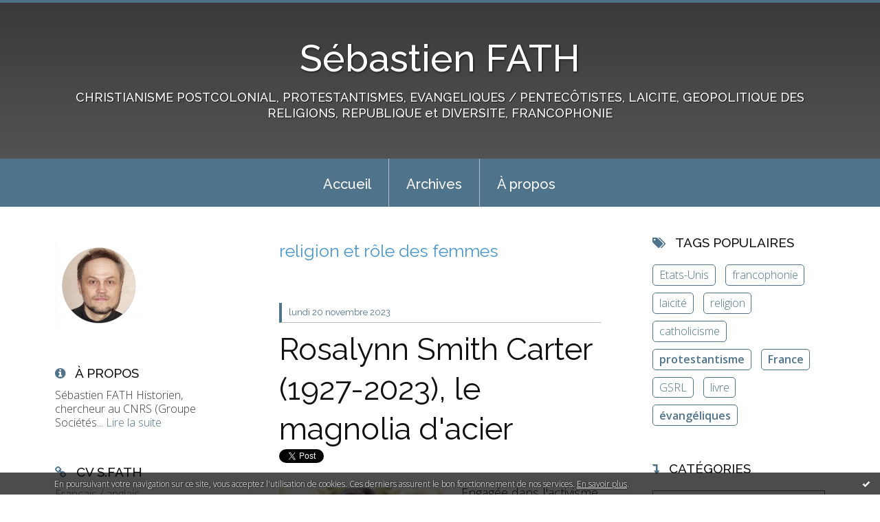

--- FILE ---
content_type: text/html; charset=utf-8
request_url: http://blogdesebastienfath.hautetfort.com/tag/religion+et+r%C3%B4le+des+femmes
body_size: 21319
content:
<!DOCTYPE html>
<!--[if lte IE 6]><html class="ie6 ie67 ie678" lang="fr"><![endif]-->
<!--[if IE 7]><html class="ie7 ie67 ie678" lang="fr"><![endif]-->
<!--[if IE 8]><html class="ie8 ie678" lang="fr"><![endif]-->
<!--[if IE 9]><html class="ie9" lang="fr"><![endif]-->
<!--[if (gt IE 9)|!(IE)]<!--><html lang="fr"><!--<![endif]-->
<head>
<meta charset="UTF-8"/>
<title>religion et rôle des femmes - Sébastien FATH</title>
<meta name="viewport" content="width=device-width,initial-scale=1"/>
<meta name="description" content="CHRISTIANISME POSTCOLONIAL, PROTESTANTISMES, EVANGELIQUES / PENTECÔTISTES, LAICITE, GEOPOLITIQUE DES RELIGIONS, REPUBLIQUE et DIVERSITE, FRANCOPHONIE"/>
<meta name="keywords" content="religion et rôle des femmes, France, République, Religion, Laïcité, Protestantisme, Évangéliques, géopolitique, francophonie postcoloniale"/>
<meta name="robots" content="index,follow"/>
<link rel="stylesheet" href="https://static.hautetfort.com/backend/skins/skin7/4f738b.css"/>
<link rel="stylesheet" href="/style.css?1763993179"/>
<!--[if (gt IE 8)|!(IE)]<!-->
<link href="https://fonts.googleapis.com/css?family=Raleway:100,400,500|Open+Sans:300,300italic,600,600italic|" rel="stylesheet"/>
<!--<![endif]-->
<!--[if lte IE 8]>
<link href="https://fonts.googleapis.com/css?family=Raleway:100" rel="stylesheet"/>
<link href="https://fonts.googleapis.com/css?family=Raleway:400" rel="stylesheet"/>
<link href="https://fonts.googleapis.com/css?family=Raleway:500" rel="stylesheet"/>
<link href="https://fonts.googleapis.com/css?family=Open+Sans:300" rel="stylesheet"/>
<link href="https://fonts.googleapis.com/css?family=Open+Sans:300italic" rel="stylesheet"/>
<link href="https://fonts.googleapis.com/css?family=Open+Sans:600" rel="stylesheet"/>
<link href="https://fonts.googleapis.com/css?family=Open+Sans:600italic" rel="stylesheet"/>
<![endif]-->
<link rel="stylesheet" href="https://static.hautetfort.com/backend/css/font/font-awesome.min.css"/>
<!--[if IE 7]><link rel="stylesheet" href="https://static.hautetfort.com/backend/css/font/font-awesome-ie7.min.css"/><![endif]--><link rel="shortcut icon" href="https://static.hautetfort.com/backend/graphics/favicon.ico"/>
<link rel="alternate" type="application/atom+xml" title="Atom" href="http://blogdesebastienfath.hautetfort.com/atom.xml"/>
<link rel="alternate" type="application/rss+xml" title="RSS" href="http://blogdesebastienfath.hautetfort.com/index.rss"/>
<link rel="EditURI" type="application/rsd+xml" title="RSD" href="https://www.hautetfort.com/admin/rsd/37832"/>
<link rel="start" href="http://blogdesebastienfath.hautetfort.com/" title="Home"/>
<link rel="canonical" href="http://blogdesebastienfath.hautetfort.com/tag/religion+et+r%C3%B4le+des+femmes"/>
<!--[if lt IE 9]><script src="http://html5shiv.googlecode.com/svn/trunk/html5.js"></script><![endif]-->
<!-- start script --><!-- end script --><script type="text/javascript">  var _gaq = _gaq || [];  _gaq.push(['_setAccount', 'UA-35191360-1']);  _gaq.push(['_trackPageview']);  (function() {    var ga = document.createElement('script'); ga.type = 'text/javascript'; ga.async = true;    ga.src = ('https:' == document.location.protocol ? 'https://ssl' : 'http://www') + '.google-analytics.com/ga.js';    var s = document.getElementsByTagName('script')[0]; s.parentNode.insertBefore(ga, s);  })();</script>
<script>
  (function(i,s,o,g,r,a,m){i['GoogleAnalyticsObject']=r;i[r]=i[r]||function(){
  (i[r].q=i[r].q||[]).push(arguments)},i[r].l=1*new Date();a=s.createElement(o),
  m=s.getElementsByTagName(o)[0];a.async=1;a.src=g;m.parentNode.insertBefore(a,m)
  })(window,document,'script','//www.google-analytics.com/analytics.js','ga');

  ga('create', 'UA-35191360-1', 'auto');
  ga('send', 'pageview');

</script>

<script type="text/javascript">

function popupCenter(url,width,height,xtr) {
    var top=(screen.height-height)/2;
    var left=(screen.width-width)/2;
    window.open(url,"",xtr+",top="+top+",left="+left+",width="+width+",height="+height);
}

</script>

    <style type="text/css">
body {
    margin-bottom: 0px;
}
#toppub { display: block; width: 555px; height: 140px; margin: 0 auto;}
.content a img {border:0px;}
#footer {
    text-align: center;
    font-size: 65%;
    width: auto;
    margin: 2em auto 0px auto;
    color: #000;
    line-height: 210%;
    display: block;

    padding: 5px 15px;
    background: #fff;
    border-top: 1px solid #000;
        
}
#footer a {
    color: #000;
    text-decoration: underline;
    background-color: transparent;
    display: inline;
}
#footer a:hover {
    color: #000;
    text-decoration: underline;
    background-color: transparent;
    display: inline;
}
#sponsored-links {
    display: block;
    margin: 0;
    padding: 0;
    border: 0;
    background: transparent;
    margin-bottom: -5px;
}
</style>

</head><body id="page-tag" itemscope="itemscope" itemtype="http://schema.org/WebPage">
<div data-cookie="off"><p data-close><a href="#" title="J'ai lu ce message"><span class="ui-icon ui-icon-check">Ok</span></a></p><p data-text>En poursuivant votre navigation sur ce site, vous acceptez l'utilisation de cookies. Ces derniers assurent le bon fonctionnement de nos services. <a href="https://www.hautetfort.com/cookies.html" title="En savoir plus sur les cookies" target="_blank">En savoir plus</a>.</p></div><style>[data-cookie]{display:none;position:fixed;backface-visibility:hidden;bottom:0;left:0;width:100%;background:black;background:url([data-uri]);color:white;padding:.5em 0;text-align:center;z-index:9999;}
[data-cookie~="on"]{display:block;}
[data-cookie] p{color:white;font-size:12px;margin:0;padding:0 .5em;line-height:1.3em;text-shadow:1px 0 3px rgba(0,0,0,1);}
[data-cookie] a{color:white;}
[data-cookie] [data-text]{margin:1px auto 0;text-align:left;max-width:980px;}
[data-cookie] [data-close]{float:right;margin:0 .5em;}
[data-cookie] .ui-icon{background-image: url(//download.jqueryui.com/themeroller/images/ui-icons_ffffff_256x240.png);}
.ui-icon-check {background-position: -64px -144px;}
.ui-icon {height: 16px;width: 16px;}
.ui-icon {background-repeat: no-repeat;display: block;overflow: hidden;text-indent: -99999px;}
@media print {[data-cookie]{display:none;}}
</style>
<div class="wrapper">
<div class="container">
<!--[if lte IE 7><p class="alert">Votre navigateur est <strong>périmé</strong>. <a href="http://browsehappy.com/" target="_blank">Veuillez mettre votre navigateur à jour.</a></p><![endif]-->
<a href="#content" class="skip-link" accesskey="s">Aller au contenu</a>
<header class="header-main" role="banner" itemscope="itemscope" itemtype="http://schema.org/WPHeader">
<div class="main-inner">
<!-- start top --><div class="row-fluid"><div class="span12"><!-- widget heading on -->
<div class="box box-heading" id="box-heading-8586">
<div class="box-header">
<h1><a href="http://blogdesebastienfath.hautetfort.com/">Sébastien FATH</a></h1>
</div>
<div class="box-body">
<h2>CHRISTIANISME POSTCOLONIAL, PROTESTANTISMES,  EVANGELIQUES / PENTECÔTISTES, LAICITE, GEOPOLITIQUE DES RELIGIONS, REPUBLIQUE et DIVERSITE, FRANCOPHONIE</h2>
</div>
</div>
<!-- widget heading off --></div></div><!-- end top --></div>
</header>
<div class="menu-main">
<div class="main-inner">
<div class="row-fluid">
<div class="span12">
<!-- widget menu on -->
<div role="navigation" class="box box-menu box-menu-sticky" id="box-menu-8588">
<div class="box-body">
<span class="menu-switcher" id="display-navigation"><i class="icon icon-reorder"></i></span><nav role="navigation" id="navigation-to-display">
<ul role="menu">
<li role="menuitem"><a href="/">Accueil</a></li>
<li class="masked-on-mobile" role="menuitem"><a href="/archives">Archives</a></li>
<li role="menuitem"><a href="/about.html">À propos</a></li>
<li class="revealed-on-mobile" role="menuitem" tabindex="-1"><a href="http://blogdesebastienfath.hautetfort.com/">Notes</a></li>
<li class="revealed-on-mobile" role="menuitem" tabindex="-1"><a href="http://blogdesebastienfath.hautetfort.com/archives#archive-categories">Catégories</a></li><li class="revealed-on-mobile" role="menuitem" tabindex="-1"><a href="http://blogdesebastienfath.hautetfort.com/archives#archive-months">Archives</a></li>
</ul>
</nav>
</div>
</div>
<!-- widget menu off --></div>
</div>
</div>
</div>
<div class="body-main" role="main">
<div class="main-inner">
<div class="row-fluid">
<div class="span3">
<aside role="complementary" class="aside aside-1" itemscope="itemscope" itemtype="http://schema.org/WPSideBar">
<!-- start column 1 --><!-- widget yourphoto on -->
<article class="box box-photo" id="box-photo-8577">
<div class="box-body">
<figure>
<span class="picture">
<img src="http://blogdesebastienfath.hautetfort.com/media/00/01/3605410664.jpg" width="128" height="130" alt="A lire"/>
</span>
</figure>
</div>
</article>
<!-- widget yourphoto off -->
<!-- widget about on -->
<article class="box box-about" id="box-about-8555">
<header class="box-header">
<h1><i class="icon icon-info-sign"></i><span class="box-title-text">À propos</span></h1>
</header>
<div class="box-body">
<p class="description" itemscope="itemscope" itemtype="http://schema.org/AboutPage">
<span itemprop="description">   Sébastien FATH    
  Historien, chercheur au CNRS  (Groupe Sociétés...</span>
<a href="http://blogdesebastienfath.hautetfort.com/about.html" itemprop="url">
Lire la suite</a>
</p>
</div>
</article>
<!-- widget about off --><!-- widget links on -->
<article class="box box-link" id="box-custom-489762">
<header class="box-header">
<h1><i class="icon icon-link"></i><span class="box-title-text">CV S.Fath</span></h1>
</header>
<div class="box-body">
<ul role="list" class="links-list">
<li role="listitem"><a href="http://blogdesebastienfath.hautetfort.com/sebastien-fath-cnrs-curriculum-vitae.html" target="_blank">Français / anglais</a></li>
<li role="listitem"><a href="https://www.gsrl-cnrs.fr/fath-sebastien/" target="_blank">Page perso (laboratoire GSRL)</a></li>
<li role="listitem"><a href="http://cnrs.academia.edu/SebastienFATH" target="_blank">Academia page (in English)</a></li>
</ul>
</div>
</article>
<!-- widget links off --><!-- widget links on -->
<article class="box box-link" id="box-custom-489766">
<div class="box-body">
<ul role="list" class="links-list">
<li role="listitem"><a href="http://blogdesebastienfath.hautetfort.com/media/00/02/3534797788.pdf" target="_blank">S.Fath, Liste Publications (1.01.2024)</a></li>
</ul>
</div>
</article>
<!-- widget links off --><!-- widget search on -->
<article class="box box-search" id="box-search-8580">
<header class="box-header">
<h1><i class="icon icon-search"></i><span class="box-title-text">Rechercher</span></h1>
</header>
<div class="box-body">
<form class="form-search" name="form-box-search-8580" id="form-box-search-8580" role="search" method="get" action="/apps/search">
<p class="form-submit">
<span class="row-fluid">
<span class="span10">
<span class="form-field">
<input name="s" id="search-field-box-search-8580" type="search" placeholder="Entrer votre recherche" required="required"/>
<label class="error" for="search-field-box-search-8580" style="display:none"></label>
</span>
</span>
<span class="span2">
<span class="form-button">
<input name="search-submit-box-search-8580" id="search-submit-box-search-8580" class="button" type="submit" value="OK"/>
</span>
</span>
</span>
</p>
</form>
</div>
</article>
<!-- widget search off --><!-- widget sharing on -->
<article class="box box-sharing" id="box-sharing-8581">
<div class="box-body">
<ul role="list" class="sharing-list">
<li role="listitem"><a href="https://twitter.com/SebFath" target="_blank" title="Twitter"><span class="icon-container"><i class="icon icon-twitter"></i><span class="mask-text">Twitter</span></span></a></li><li role="listitem"><a href="http://blogdesebastienfath.hautetfort.com/apps/contact/index.php" title="Email"><span class="icon-container"><i class="icon icon-envelope"></i><span class="mask-text">Email</span></span></a></li>
</ul>
</div>
</article>
<!-- widget sharing off --><!-- widget links on -->
<article class="box box-link" id="box-custom-489765">
<header class="box-header">
<h1><i class="icon icon-link"></i><span class="box-title-text">PICS / VIDEOS</span></h1>
</header>
<div class="box-body">
<ul role="list" class="links-list">
<li role="listitem"><a href="https://www.flickr.com/photos/pilgrimseb/albums/with/72177720297236314" target="_blank">Photos, albums Flickr S.Fath</a></li>
<li role="listitem"><a href="https://www.youtube.com/user/blogdesebastienfath/videos" target="_blank">Vidéos, Chaîne Youtube S.Fath</a></li>
</ul>
</div>
</article>
<!-- widget links off --><!-- widget links on -->
<article class="box box-link" id="box-custom-489757">
<header class="box-header">
<h1><i class="icon icon-link"></i><span class="box-title-text">Chercher/trouver</span></h1>
</header>
<div class="box-body">
<ul role="list" class="links-list">
<li role="listitem"><a href="http://search.revues.org/index.php?" target="_blank">MOTEUR DE RECHERCHE Sciences Sociales</a></li>
<li role="listitem"><a href="http://scholar.google.fr/schhp?hl=fr&lr=" target="_blank">GOOGLE SCHOLAR</a></li>
<li role="listitem"><a href="http://blogdesebastienfath.hautetfort.com/archives/" target="_blank">ARCHIVES DE CE BLOG</a></li>
<li role="listitem"><a href="https://twitter.com/SebFath" target="_blank">S.FATH sur Twitter</a></li>
<li role="listitem"><a href="https://www.cairn.info/" target="_blank">CAIRN (articles scientifiques)</a></li>
<li role="listitem"><a href="http://archive.org/web/web.php" target="_blank">ARCHIVES WEB</a></li>
</ul>
</div>
</article>
<!-- widget links off --><!-- widget links on -->
<article class="box box-link" id="box-custom-490648">
<div class="box-body">
<ul role="list" class="links-list">
<li role="listitem"><a href="https://www.fil-info-francophonie.com/" target="_blank">FIL INFO FRANCOPHONIE (S.F)</a></li>
<li role="listitem"><a href="http://frenchwindows.hautetfort.com/" target="_blank">FRENCH WINDOWS (S.F)</a></li>
</ul>
</div>
</article>
<!-- widget links off --><!-- widget links on -->
<article class="box box-link" id="box-custom-489758">
<header class="box-header">
<h1><i class="icon icon-link"></i><span class="box-title-text">Protestantisme Laïcité</span></h1>
</header>
<div class="box-body">
<ul role="list" class="links-list">
<li role="listitem"><a href="https://museeprotestant.org/" target="_blank">Musée Protestant</a></li>
<li role="listitem"><a href="http://yannickfer.hautetfort.com/" target="_blank">Blog Yannick Fer</a></li>
<li role="listitem"><a href="http://coulmont.com/blog/category/religion/" target="_blank">Blog Baptiste Coulmont</a></li>
<li role="listitem"><a href="http://www.dixmai.com/" target="_blank">Blog Fabrice Desplan</a></li>
<li role="listitem"><a href="http://bboutter.blogspot.com/" target="_blank">Blog Bernard Boutter</a></li>
<li role="listitem"><a href="http://geographie-religions.com/blog/" target="_blank">Blog Frédéric Dejean (Géographie du fait religieux)</a></li>
<li role="listitem"><a href="http://frenchwindows.hautetfort.com/" target="_blank">French Windows</a></li>
<li role="listitem"><a href="https://cerclecharlesgide.org/" target="_blank">CERCLE CHARLES GIDE</a></li>
<li role="listitem"><a href="http://www.youtube.com/user/blogdesebastienfath?feature=watch" target="_blank">Chaîne Youtube (blogdesebastienfath)</a></li>
<li role="listitem"><a href="http://protestantsbretons.fr/category/leblog/" target="_blank">Blog Protestants bretons (JY.Carluer)</a></li>
<li role="listitem"><a href="https://regardsprotestants.com/rubrique/francophonie/" target="_blank">REGARDS PROTESTANTS (Francophonie)</a></li>
<li role="listitem"><a href="https://blogs.mediapart.fr/jean-bauberot/blog" target="_blank">Blog Jean Baubérot</a></li>
<li role="listitem"><a href="https://blogs.mediapart.fr/sebastien-fath" target="_blank">Blog Médiapart Sébastien Fath</a></li>
<li role="listitem"><a href="https://societeesperance.home.blog/" target="_blank">Blog Frederic de Coninck</a></li>
<li role="listitem"><a href="https://www.fil-info-francophonie.com/" target="_blank">Fil-info Francophonie (Protestantisme)</a></li>
<li role="listitem"><a href="https://www.shpf.fr/numero/" target="_blank">Revue d'Histoire du Protestantisme</a></li>
<li role="listitem"><a href="http://www.clement-le-cossec.org/" target="_blank">Evangéliques Tziganes (Le Cossec)</a></li>
<li role="listitem"><a href="http://www.protestants.org/" target="_blank">Protestantisme français (FPF)</a></li>
<li role="listitem"><a href="https://casarhema.fr/qui-sommes-nous/" target="_blank">Eglises congolaises, CASARHEMA</a></li>
<li role="listitem"><a href="https://www.infochretienne.com/" target="_blank">InfoChrétienne </a></li>
<li role="listitem"><a href="https://www.mezetulle.fr/" target="_blank">Blog Catherine Kintzler</a></li>
<li role="listitem"><a href="https://laligue.org/laicite/" target="_blank">Ligue de l'enseignement</a></li>
<li role="listitem"><a href="https://socioreligio.hypotheses.org/" target="_blank">Blog Anne-Sophie Lamine</a></li>
<li role="listitem"><a href="https://www.huguenots.fr/" target="_blank">Huguenots en France</a></li>
<li role="listitem"><a href="https://www.foi-et-vie.fr/home/index.php" target="_blank">Foi et Vie</a></li>
</ul>
</div>
</article>
<!-- widget links off --><!-- widget links on -->
<article class="box box-link" id="box-custom-489759">
<header class="box-header">
<h1><i class="icon icon-link"></i><span class="box-title-text">Info religieuse et laïque</span></h1>
</header>
<div class="box-body">
<ul role="list" class="links-list">
<li role="listitem"><a href="http://www.religion.info/" target="_blank">Religioscope</a></li>
<li role="listitem"><a href="http://www.acrimed.org/" target="_blank">Observatoire des médias</a></li>
<li role="listitem"><a href="http://www.protestants.org/" target="_blank">Portail protestant français</a></li>
<li role="listitem"><a href="http://www.insee.fr/fr/themes/theme.asp" target="_blank">France, faits et chiffres (INSEE)</a></li>
<li role="listitem"><a href="http://www.religionnews.com/index.html" target="_blank">Religion News</a></li>
<li role="listitem"><a href="http://www.laicite-educateurs.org/" target="_blank">Laïcité pour éducateurs</a></li>
<li role="listitem"><a href="http://www.europanova.eu/" target="_blank">Europanova</a></li>
<li role="listitem"><a href="http://www.huffingtonpost.com/religion/" target="_blank">HuffingtonPost Religion</a></li>
<li role="listitem"><a href="http://www.la-croix.com/Actualite/Religion/" target="_blank">La Croix Religion</a></li>
<li role="listitem"><a href="http://www.lemondedesreligions.fr/" target="_blank">Le Monde des religions</a></li>
<li role="listitem"><a href="http://www.clement-le-cossec.org/" target="_blank">Site documentaire Evangéliques Tziganes</a></li>
<li role="listitem"><a href="https://www.lemonde.fr/religions/" target="_blank">Le Monde (rubrique "Religion")</a></li>
<li role="listitem"><a href="http://religion-gaulmyn.blogs.la-croix.com/" target="_blank">Une foi par semaine (blog I. de Gaulmyn)</a></li>
<li role="listitem"><a href="http://www.afrik.com/" target="_blank">AFRIK</a></li>
<li role="listitem"><a href="https://vigie-laicite.fr/" target="_blank">Vigie de la laïcité</a></li>
<li role="listitem"><a href="http://www.larevuedessinee.fr/" target="_blank">LA REVUE DESSINEE</a></li>
<li role="listitem"><a href="https://www.christianismeaujourdhui.info/" target="_blank">Christianisme Aujourd'hui Magazine</a></li>
<li role="listitem"><a href="https://www.reforme.net/" target="_blank">Hebdo Réforme</a></li>
<li role="listitem"><a href="https://www.la-croix.com/Religion/sebastien-fath" target="_blank">Chroniques LA CROIX S.Fath</a></li>
<li role="listitem"><a href="https://o-re-la.ulb.be/?fbclid=IwAR2KFW_O05jPs9UUh6xhgedfmjUVKBygdCeifJ1A4HmEqMxDRN8ua4UjTuU" target="_blank">ORELA (Obs. des religions et de la Laïcité, Belgique)</a></li>
<li role="listitem"><a href="https://forumprotestant.fr/" target="_blank">Forum Protestant</a></li>
<li role="listitem"><a href="https://akadem.org/" target="_blank">AKADEM (campus du judaïsme)</a></li>
<li role="listitem"><a href="https://www.franceforum.eu/" target="_blank">FRANCE FORUM (personnalisme catholique)</a></li>
<li role="listitem"><a href="https://servirensemble.com/" target="_blank">Servir Ensemble</a></li>
<li role="listitem"><a href="https://www.youtube.com/channel/UCVuMMUfqEI448VKbkpuNPHQ" target="_blank">Histoires crépues</a></li>
</ul>
</div>
</article>
<!-- widget links off --><!-- widget links on -->
<article class="box box-link" id="box-custom-489761">
<header class="box-header">
<h1><i class="icon icon-link"></i><span class="box-title-text">Portails confessionnels</span></h1>
</header>
<div class="box-body">
<ul role="list" class="links-list">
<li role="listitem"><a href="https://www.jforum.fr/" target="_blank">Juifs de France</a></li>
<li role="listitem"><a href="https://www.lecnef.org/page/170867-le-cnef" target="_blank">Evangéliques de France</a></li>
<li role="listitem"><a href="http://www.eglise.catholique.fr/" target="_blank">Catholiques de France</a></li>
<li role="listitem"><a href="http://www.bouddhisme-france.org/" target="_blank">Bouddhistes de France</a></li>
<li role="listitem"><a href="https://www.saphirnews.com/" target="_blank">Musulmans de France</a></li>
<li role="listitem"><a href="http://www.orthodoxie.com/" target="_blank">Orthodoxes de France</a></li>
<li role="listitem"><a href="http://regardsprotestants.com/" target="_blank">Protestants de France</a></li>
</ul>
</div>
</article>
<!-- widget links off --><!-- widget comments on -->
<article class="box box-comment" id="box-comment-8566">
<header class="box-header">
<h1><i class="icon icon-comments"></i><span class="box-title-text">Commentaires récents</span></h1>
</header>
<div class="box-body">
<ul role="list" class="list-dated recent-comments-list">
<li role="listitem">
<article class="recent-comment" role="article" id="recent-comment9121935" itemscope="itemscope" itemtype="http://schema.org/BlogPosting" data-url="http://blogdesebastienfath.hautetfort.com/archive/2025/11/03/colloque-protestantisme-et-interculturalite-6568302.html#c9121935">
<header class="recent-comment-header">
<span class="date recent-comment-date">
<time pubdate="pubdate" datetime="2025-11-07T22:45:00" itemprop="datePublished">
<span class="date-day">vendredi 07</span>
<span class="date-month-year">novembre 2025</span>
<span class="date-hour-minute">22h45</span>
</time>
</span>
<h1 class="recent-comment-title"><a href="http://blogdesebastienfath.hautetfort.com/archive/2025/11/03/colloque-protestantisme-et-interculturalite-6568302.html#c9121935">Deboos Steve</a> sur <a href="http://blogdesebastienfath.hautetfort.com/archive/2025/11/03/colloque-protestantisme-et-interculturalite-6568302.html">Colloque Protestantisme et Interculturalité</a></h1>
</header>
<div class="recent-comment-body">
<p>Cher Sébastien Fath, Étant donné que vous vous faites...<p>
</div>
</article>
</li>
<li role="listitem">
<article class="recent-comment" role="article" id="recent-comment9119632" itemscope="itemscope" itemtype="http://schema.org/BlogPosting" data-url="http://blogdesebastienfath.hautetfort.com/archive/2025/10/06/journee-d-etude-sur-les-evangeliques-francais-6565484.html#c9119632">
<header class="recent-comment-header">
<span class="date recent-comment-date">
<time pubdate="pubdate" datetime="2025-10-07T08:46:54" itemprop="datePublished">
<span class="date-day">mardi 07</span>
<span class="date-month-year">octobre 2025</span>
<span class="date-hour-minute">08h46</span>
</time>
</span>
<h1 class="recent-comment-title"><a href="http://blogdesebastienfath.hautetfort.com/archive/2025/10/06/journee-d-etude-sur-les-evangeliques-francais-6565484.html#c9119632">Philippe</a> sur <a href="http://blogdesebastienfath.hautetfort.com/archive/2025/10/06/journee-d-etude-sur-les-evangeliques-francais-6565484.html">Journée d'étude sur les évangéliques français...</a></h1>
</header>
<div class="recent-comment-body">
<p>Bonjour, comment être informé de la publication de cette...<p>
</div>
</article>
</li>
<li role="listitem">
<article class="recent-comment" role="article" id="recent-comment9119157" itemscope="itemscope" itemtype="http://schema.org/BlogPosting" data-url="http://blogdesebastienfath.hautetfort.com/archive/2025/09/29/la-laicite-enracinements-enjeux-et-perspectives-6564690.html#c9119157">
<header class="recent-comment-header">
<span class="date recent-comment-date">
<time pubdate="pubdate" datetime="2025-09-30T00:25:00" itemprop="datePublished">
<span class="date-day">mardi 30</span>
<span class="date-month-year">septembre 2025</span>
<span class="date-hour-minute">00h25</span>
</time>
</span>
<h1 class="recent-comment-title"><a href="http://blogdesebastienfath.hautetfort.com/archive/2025/09/29/la-laicite-enracinements-enjeux-et-perspectives-6564690.html#c9119157">SF</a> sur <a href="http://blogdesebastienfath.hautetfort.com/archive/2025/09/29/la-laicite-enracinements-enjeux-et-perspectives-6564690.html">La laïcité : enracinements, enjeux et perspectives</a></h1>
</header>
<div class="recent-comment-body">
<p>Bonsoir, non je n'ai pas écrit un "papier", mais un...<p>
</div>
</article>
</li>
<li role="listitem">
<article class="recent-comment" role="article" id="recent-comment9119156" itemscope="itemscope" itemtype="http://schema.org/BlogPosting" data-url="http://blogdesebastienfath.hautetfort.com/archive/2025/09/29/la-laicite-enracinements-enjeux-et-perspectives-6564690.html#c9119156">
<header class="recent-comment-header">
<span class="date recent-comment-date">
<time pubdate="pubdate" datetime="2025-09-30T00:20:00" itemprop="datePublished">
<span class="date-day">mardi 30</span>
<span class="date-month-year">septembre 2025</span>
<span class="date-hour-minute">00h20</span>
</time>
</span>
<h1 class="recent-comment-title"><a href="http://blogdesebastienfath.hautetfort.com/archive/2025/09/29/la-laicite-enracinements-enjeux-et-perspectives-6564690.html#c9119156">marguerite frei</a> sur <a href="http://blogdesebastienfath.hautetfort.com/archive/2025/09/29/la-laicite-enracinements-enjeux-et-perspectives-6564690.html">La laïcité : enracinements, enjeux et perspectives</a></h1>
</header>
<div class="recent-comment-body">
<p>Vous avez vraiment écrit un papier dans ce livre ?...<p>
</div>
</article>
</li>
<li role="listitem">
<article class="recent-comment" role="article" id="recent-comment9117918" itemscope="itemscope" itemtype="http://schema.org/BlogPosting" data-url="http://blogdesebastienfath.hautetfort.com/archive/2025/09/08/les-textes-de-l-assemblee-du-desert-2025-6562205.html#c9117918">
<header class="recent-comment-header">
<span class="date recent-comment-date">
<time pubdate="pubdate" datetime="2025-09-11T17:55:00" itemprop="datePublished">
<span class="date-day">jeudi 11</span>
<span class="date-month-year">septembre 2025</span>
<span class="date-hour-minute">17h55</span>
</time>
</span>
<h1 class="recent-comment-title"><a href="http://blogdesebastienfath.hautetfort.com/archive/2025/09/08/les-textes-de-l-assemblee-du-desert-2025-6562205.html#c9117918">TonioD</a> sur <a href="http://blogdesebastienfath.hautetfort.com/archive/2025/09/08/les-textes-de-l-assemblee-du-desert-2025-6562205.html">Les textes de l'Assemblée du Désert 2025</a></h1>
</header>
<div class="recent-comment-body">
<p>C'était une réunion sur les évangéliques ?<p>
</div>
</article>
</li>
<li role="listitem">
<article class="recent-comment" role="article" id="recent-comment9105520" itemscope="itemscope" itemtype="http://schema.org/BlogPosting" data-url="http://blogdesebastienfath.hautetfort.com/archive/2011/11/09/le-centre-missionnaire-de-carhaix-les-defis-de-l-osmose-frat.html#c9105520">
<header class="recent-comment-header">
<span class="date recent-comment-date">
<time pubdate="pubdate" datetime="2025-02-25T15:02:56" itemprop="datePublished">
<span class="date-day">mardi 25</span>
<span class="date-month-year">février 2025</span>
<span class="date-hour-minute">15h02</span>
</time>
</span>
<h1 class="recent-comment-title"><a href="http://blogdesebastienfath.hautetfort.com/archive/2011/11/09/le-centre-missionnaire-de-carhaix-les-defis-de-l-osmose-frat.html#c9105520">Yves Parrend</a> sur <a href="http://blogdesebastienfath.hautetfort.com/archive/2011/11/09/le-centre-missionnaire-de-carhaix-les-defis-de-l-osmose-frat.html">Le Centre Missionnaire de Carhaix, les défis de...</a></h1>
</header>
<div class="recent-comment-body">
<p>Merci à Sébastien Fath pour la qualité de son étude.  Je...<p>
</div>
</article>
</li>
<li role="listitem">
<article class="recent-comment" role="article" id="recent-comment9105511" itemscope="itemscope" itemtype="http://schema.org/BlogPosting" data-url="http://blogdesebastienfath.hautetfort.com/archive/2025/02/17/soutenance-hdr-habilitation-a-diriger-des-recherches-6535846.html#c9105511">
<header class="recent-comment-header">
<span class="date recent-comment-date">
<time pubdate="pubdate" datetime="2025-02-25T12:50:05" itemprop="datePublished">
<span class="date-day">mardi 25</span>
<span class="date-month-year">février 2025</span>
<span class="date-hour-minute">12h50</span>
</time>
</span>
<h1 class="recent-comment-title"><a href="http://blogdesebastienfath.hautetfort.com/archive/2025/02/17/soutenance-hdr-habilitation-a-diriger-des-recherches-6535846.html#c9105511">SF</a> sur <a href="http://blogdesebastienfath.hautetfort.com/archive/2025/02/17/soutenance-hdr-habilitation-a-diriger-des-recherches-6535846.html">Soutenance HDR (Habilitation à Diriger des...</a></h1>
</header>
<div class="recent-comment-body">
<p>Grand merci à toutes et à tous !
Tous les soutiens reçus...<p>
</div>
</article>
</li>
<li role="listitem">
<article class="recent-comment" role="article" id="recent-comment9105492" itemscope="itemscope" itemtype="http://schema.org/BlogPosting" data-url="http://blogdesebastienfath.hautetfort.com/archive/2025/02/17/soutenance-hdr-habilitation-a-diriger-des-recherches-6535846.html#c9105492">
<header class="recent-comment-header">
<span class="date recent-comment-date">
<time pubdate="pubdate" datetime="2025-02-25T08:35:56" itemprop="datePublished">
<span class="date-day">mardi 25</span>
<span class="date-month-year">février 2025</span>
<span class="date-hour-minute">08h35</span>
</time>
</span>
<h1 class="recent-comment-title"><a href="http://blogdesebastienfath.hautetfort.com/archive/2025/02/17/soutenance-hdr-habilitation-a-diriger-des-recherches-6535846.html#c9105492">Michel  Schneider</a> sur <a href="http://blogdesebastienfath.hautetfort.com/archive/2025/02/17/soutenance-hdr-habilitation-a-diriger-des-recherches-6535846.html">Soutenance HDR (Habilitation à Diriger des...</a></h1>
</header>
<div class="recent-comment-body">
<p>Bravo cher Sébastien. Toutes mes chaleureuses félicitations.<p>
</div>
</article>
</li>
<li role="listitem">
<article class="recent-comment" role="article" id="recent-comment9105397" itemscope="itemscope" itemtype="http://schema.org/BlogPosting" data-url="http://blogdesebastienfath.hautetfort.com/archive/2025/02/17/soutenance-hdr-habilitation-a-diriger-des-recherches-6535846.html#c9105397">
<header class="recent-comment-header">
<span class="date recent-comment-date">
<time pubdate="pubdate" datetime="2025-02-24T10:46:42" itemprop="datePublished">
<span class="date-day">lundi 24</span>
<span class="date-month-year">février 2025</span>
<span class="date-hour-minute">10h46</span>
</time>
</span>
<h1 class="recent-comment-title"><a href="http://blogdesebastienfath.hautetfort.com/archive/2025/02/17/soutenance-hdr-habilitation-a-diriger-des-recherches-6535846.html#c9105397">Reivax Daniel</a> sur <a href="http://blogdesebastienfath.hautetfort.com/archive/2025/02/17/soutenance-hdr-habilitation-a-diriger-des-recherches-6535846.html">Soutenance HDR (Habilitation à Diriger des...</a></h1>
</header>
<div class="recent-comment-body">
<p>Toutes nos félicitations, vraiment très heureux pour vous.<p>
</div>
</article>
</li>
<li role="listitem">
<article class="recent-comment" role="article" id="recent-comment9105381" itemscope="itemscope" itemtype="http://schema.org/BlogPosting" data-url="http://blogdesebastienfath.hautetfort.com/archive/2025/02/17/soutenance-hdr-habilitation-a-diriger-des-recherches-6535846.html#c9105381">
<header class="recent-comment-header">
<span class="date recent-comment-date">
<time pubdate="pubdate" datetime="2025-02-24T09:09:23" itemprop="datePublished">
<span class="date-day">lundi 24</span>
<span class="date-month-year">février 2025</span>
<span class="date-hour-minute">09h09</span>
</time>
</span>
<h1 class="recent-comment-title"><a href="http://blogdesebastienfath.hautetfort.com/archive/2025/02/17/soutenance-hdr-habilitation-a-diriger-des-recherches-6535846.html#c9105381">Martin Burkhard</a> sur <a href="http://blogdesebastienfath.hautetfort.com/archive/2025/02/17/soutenance-hdr-habilitation-a-diriger-des-recherches-6535846.html">Soutenance HDR (Habilitation à Diriger des...</a></h1>
</header>
<div class="recent-comment-body">
<p>Bravo cher Sebastian. Je me rejouis de te lire !...<p>
</div>
</article>
</li>
</ul>
</div>
</article>
<!-- widget comments off -->
<!-- widget powered by on -->
<article class="box box-by" id="box-by-372760">
<div class="box-body">
<p class="description">
<a href="https://www.hautetfort.com/" class="by-blogspirit"><img src="https://static.hautetfort.com/backend/images/front/blogspirit.png" alt=""/></a>
</p>
</div>
</article>
<!-- widget powered by off --><!-- end column 1 --></aside>
</div>
<div class="span6">
<main role="main">

<article class="content" id="content" itemprop="mainContentOfPage">
<header class="content-header">
<h1>religion et rôle des femmes</h1>
</header>
<div class="content-body">
<ul role="list" class="articles-list">
<li role="listitem">
<!-- widget article on -->
<article class="box box-article" role="article" id="article6471819" itemscope="itemscope" itemtype="http://schema.org/BlogPosting" data-url="http://blogdesebastienfath.hautetfort.com/archive/2023/11/20/rosalynn-smith-carter-1927-2023-le-magnolia-d-acier-6471819.html">
<header class="box-header">
<div class="pre-article-title">
<div><!-- start post 1 --><!-- end post 1 --></div>
</div>
<span class="date box-article-date">
<time pubdate="pubdate" datetime="2023-11-20T00:00:00" itemprop="datePublished">
<span class="date-day">lundi 20</span>
<span class="date-month-year">novembre 2023</span>
</time>
</span>
<h1 itemprop="name headline"><a href="http://blogdesebastienfath.hautetfort.com/archive/2023/11/20/rosalynn-smith-carter-1927-2023-le-magnolia-d-acier-6471819.html">Rosalynn Smith Carter (1927-2023), le magnolia d'acier</a></h1>
<div class="post-article-title">
<div><!-- start post 2 --><span class="box-article-link box-article-twitter">
<a href="https://twitter.com/share" class="twitter-share-button" data-url="http://blogdesebastienfath.hautetfort.com/archive/2023/11/20/rosalynn-smith-carter-1927-2023-le-magnolia-d-acier-6471819.html" data-text="Rosalynn Smith Carter (1927-2023), le magnolia d'acier" data-lang="fr" data-count="horizontal">Tweet</a>

<script>!function(d,s,id){var js,fjs=d.getElementsByTagName(s)[0],p=/^http:/.test(d.location)?'http':'https';if(!d.getElementById(id)){js=d.createElement(s);js.id=id;js.src=p+'://platform.twitter.com/widgets.js';fjs.parentNode.insertBefore(js,fjs);}}(document, 'script', 'twitter-wjs');</script>

</span><!-- end post 2 --></div>
</div>
</header>
<section class="clearfix box-body" itemprop="articleBody">
<p><a href="http://blogdesebastienfath.hautetfort.com/media/01/02/2489819912.png" target="_blank" rel="noopener"><img id="media-6490944" style="float: left; margin: 0.2em 1.4em 0.7em 0;" title="" src="http://blogdesebastienfath.hautetfort.com/media/01/02/1942892290.png" alt="Capture d’écran 2023-11-19 à 23.12.04.png" /></a>Engagée dans l'activisme humanitaire dans le cadre du <a href="https://www.cartercenter.org/"><strong>Carter Center</strong></a>, co-dirigé avec son époux <strong>Jimmy Carter</strong>, ancienne "First Lady" des Etats-Unis (1976-80), souvent comparée à <strong>Eleanore Roosevelt</strong>, <strong>Rosalynn Smith Carter </strong>a tiré sa révérence le dimanche 19 novembre 2023.</p>
<p>Baptiste, démocrate, enfant de l'Etat de Georgie, <strong>Rosalynn Carter</strong> a co-écrit, avec beaucoup d'autres, des pages marquantes de l'histoire sociale, culturelle et politique des Etats-Unis depuis les années 1960. Femme de foi, diacre dans son Eglise baptiste, mais aussi rompue aux combats politiques, très engagée pour des causes humanitaires comme celui de la santé mentale, elle laisse une marque significative.</p>
<p>Surnommée<span style="background-color: #ffff99;"> "le magnolia d'acier"</span> pour sa combinaison de grâce discrète et de force inflexible, elle a récemment été l'objet, avec son mari, d'une très bonne biographie politique, <a href="https://academic.oup.com/book/43770"><em>Jimmy and Rosalynn Carter: Power and Human Rights, 1975-2020</em> (Oxford University Press, 2022)</a>.</p>
<p>Lorsque Jimmy Carter a obtenu le <strong>Prix Nobel de la Paix en 2002</strong>, il a immédiatement précisé que ce prix appartenait tout autant au Carter Center et à Rosalynn.</p>
</section>
<section class="article-bottom">
<div><!-- start post 3 --><span class="box-article-link box-article-permalink">
<a href="http://blogdesebastienfath.hautetfort.com/archive/2023/11/20/rosalynn-smith-carter-1927-2023-le-magnolia-d-acier-6471819.html" id="a0"><i class="icon icon-link"></i> Lien permanent</a>
</span><!-- widget categories on -->
<span class="box-article-link box-article-categories">Catégories : <a href="http://blogdesebastienfath.hautetfort.com/protestantisme_evangelique">Protestantisme évangélique</a>, <a href="http://blogdesebastienfath.hautetfort.com/protestantismes">Protestantismes</a>, <a href="http://blogdesebastienfath.hautetfort.com/usa_mutations_socioreligieuses">USA : mutations socioreligieuses</a></span><!-- widget categories off --><!-- widget tags on -->
<span class="box-article-link box-article-tags" itemprop="keywords">Tags : <a href="http://blogdesebastienfath.hautetfort.com/tag/rosalynn+smith+carter">rosalynn smith carter</a>, <a href="http://blogdesebastienfath.hautetfort.com/tag/rosalynn+carter">rosalynn carter</a>, <a href="http://blogdesebastienfath.hautetfort.com/tag/jimmy+carter">jimmy carter</a>, <a href="http://blogdesebastienfath.hautetfort.com/tag/carter+center">carter center</a>, <a href="http://blogdesebastienfath.hautetfort.com/tag/%C3%A9tats-unis">états-unis</a>, <a href="http://blogdesebastienfath.hautetfort.com/tag/religion+et+soci%C3%A9t%C3%A9+aux+%C3%A9tats-unis">religion et société aux états-unis</a>, <a href="http://blogdesebastienfath.hautetfort.com/tag/georgie">georgie</a>, <a href="http://blogdesebastienfath.hautetfort.com/tag/%C3%A9glises+baptistes">églises baptistes</a>, <a href="http://blogdesebastienfath.hautetfort.com/tag/livre">livre</a>, <a href="http://blogdesebastienfath.hautetfort.com/tag/oxford+university+press">oxford university press</a>, <a href="http://blogdesebastienfath.hautetfort.com/tag/notice+n%C3%A9crologique">notice nécrologique</a>, <a href="http://blogdesebastienfath.hautetfort.com/tag/religion+et+r%C3%B4le+des+femmes">religion et rôle des femmes</a></span><!-- widget tags off --><span class="box-article-link box-article-comments">
<a href="http://blogdesebastienfath.hautetfort.com/archive/2023/11/20/rosalynn-smith-carter-1927-2023-le-magnolia-d-acier-6471819.html#article-comments" rel="nofollow">
<span class="article-comments-pre"></span>
<span class="article-comments-count">0</span>&nbsp;<span class="article-comments-post">commentaire</span>
</a>
</span>
<span class="box-article-link box-article-facebook-like">
<iframe src="https://www.facebook.com/plugins/like.php?href=http%3A%2F%2Fblogdesebastienfath.hautetfort.com%2Farchive%2F2023%2F11%2F20%2Frosalynn-smith-carter-1927-2023-le-magnolia-d-acier-6471819.html&amp;layout=button_count&amp;show_faces=false&amp;width=100&amp;action=like&amp;colorscheme=light" scrolling="no" frameborder="0" allowTransparency="true" style="width:100px;height:22px"></iframe>
</span><span class="box-article-link box-article-print">
<a href="/apps/print/6471819" target="_blank"><i class="icon icon-print"></i> Imprimer</a>
</span><!-- end post 3 --></div>
</section>
<footer class="box-footer">
</footer>
</article>
<!-- widget article off --></li>
<li role="listitem">
<!-- widget article on -->
<article class="box box-article" role="article" id="article6442039" itemscope="itemscope" itemtype="http://schema.org/BlogPosting" data-url="http://blogdesebastienfath.hautetfort.com/archive/2023/05/08/genevieve-poujol-1930-2023-6442039.html">
<header class="box-header">
<div class="pre-article-title">
<div><!-- start post 1 --><!-- end post 1 --></div>
</div>
<span class="date box-article-date">
<time pubdate="pubdate" datetime="2023-05-08T12:35:00" itemprop="datePublished">
<span class="date-day">lundi 08</span>
<span class="date-month-year">mai 2023</span>
</time>
</span>
<h1 itemprop="name headline"><a href="http://blogdesebastienfath.hautetfort.com/archive/2023/05/08/genevieve-poujol-1930-2023-6442039.html">Geneviève Poujol (1930-2023)</a></h1>
<div class="post-article-title">
<div><!-- start post 2 --><span class="box-article-link box-article-twitter">
<a href="https://twitter.com/share" class="twitter-share-button" data-url="http://blogdesebastienfath.hautetfort.com/archive/2023/05/08/genevieve-poujol-1930-2023-6442039.html" data-text="Geneviève Poujol (1930-2023)" data-lang="fr" data-count="horizontal">Tweet</a>

<script>!function(d,s,id){var js,fjs=d.getElementsByTagName(s)[0],p=/^http:/.test(d.location)?'http':'https';if(!d.getElementById(id)){js=d.createElement(s);js.id=id;js.src=p+'://platform.twitter.com/widgets.js';fjs.parentNode.insertBefore(js,fjs);}}(document, 'script', 'twitter-wjs');</script>

</span><!-- end post 2 --></div>
</div>
</header>
<section class="clearfix box-body article-intro" itemprop="articleBody">
<p><a href="http://blogdesebastienfath.hautetfort.com/media/00/00/4247694730.png" target="_blank" rel="noopener"><img id="media-6445427" style="float: left; margin: 0.2em 1.4em 0.7em 0;" title="" src="http://blogdesebastienfath.hautetfort.com/media/00/00/1493805526.png" alt="Capture d’écran 2023-05-08 à 12.32.02.png" /></a>L'éducation populaire a toujours été, en France, un cheval de bataille des protestants. Promoteur d'un christianisme qui a remis à l'honneur la lecture pour toutes et tous de la Bible, le protestantisme français s'est notamment illustré par les travaux fondateurs de Charles Gide, et d'innombrables initiatives pédagogiques (comme le Nid de LIEFRA, de Paul Passy).</p>
<p>La sociologue <strong>Geneviève Poujol (1930-2023)</strong>, qui nous a quittés fin mars, n'a pas fait que s'inscrire dans cet élan.</p>
<p>&nbsp;</p>
<p class="read-more"><a href="http://blogdesebastienfath.hautetfort.com/archive/2023/05/08/genevieve-poujol-1930-2023-6442039.html#more">Lire la suite</a></p>
</section>
<section class="article-bottom">
<div><!-- start post 3 --><span class="box-article-link box-article-permalink">
<a href="http://blogdesebastienfath.hautetfort.com/archive/2023/05/08/genevieve-poujol-1930-2023-6442039.html" id="a1"><i class="icon icon-link"></i> Lien permanent</a>
</span><!-- widget categories on -->
<span class="box-article-link box-article-categories">Catégories : <a href="http://blogdesebastienfath.hautetfort.com/protestantismes">Protestantismes</a>, <a href="http://blogdesebastienfath.hautetfort.com/republique_et_communautes">République, Laïcité, communautés</a></span><!-- widget categories off --><!-- widget tags on -->
<span class="box-article-link box-article-tags" itemprop="keywords">Tags : <a href="http://blogdesebastienfath.hautetfort.com/tag/genevi%C3%A8ve+poujol">geneviève poujol</a>, <a href="http://blogdesebastienfath.hautetfort.com/tag/protestantisme">protestantisme</a>, <a href="http://blogdesebastienfath.hautetfort.com/tag/f%C3%A9minisme">féminisme</a>, <a href="http://blogdesebastienfath.hautetfort.com/tag/%C3%A9ducation+populaire">éducation populaire</a>, <a href="http://blogdesebastienfath.hautetfort.com/tag/injep">injep</a>, <a href="http://blogdesebastienfath.hautetfort.com/tag/sociologie">sociologie</a>, <a href="http://blogdesebastienfath.hautetfort.com/tag/religion+et+r%C3%B4le+des+femmes">religion et rôle des femmes</a>, <a href="http://blogdesebastienfath.hautetfort.com/tag/f%C3%A9minisme+protestant">féminisme protestant</a>, <a href="http://blogdesebastienfath.hautetfort.com/tag/notice+n%C3%A9crologique">notice nécrologique</a>, <a href="http://blogdesebastienfath.hautetfort.com/tag/michel+rocard">michel rocard</a>, <a href="http://blogdesebastienfath.hautetfort.com/tag/militantisme">militantisme</a>, <a href="http://blogdesebastienfath.hautetfort.com/tag/associations">associations</a>, <a href="http://blogdesebastienfath.hautetfort.com/tag/scoutisme+protestant">scoutisme protestant</a></span><!-- widget tags off --><span class="box-article-link box-article-comments">
<a href="http://blogdesebastienfath.hautetfort.com/archive/2023/05/08/genevieve-poujol-1930-2023-6442039.html#article-comments" rel="nofollow">
<span class="article-comments-pre"></span>
<span class="article-comments-count">0</span>&nbsp;<span class="article-comments-post">commentaire</span>
</a>
</span>
<span class="box-article-link box-article-facebook-like">
<iframe src="https://www.facebook.com/plugins/like.php?href=http%3A%2F%2Fblogdesebastienfath.hautetfort.com%2Farchive%2F2023%2F05%2F08%2Fgenevieve-poujol-1930-2023-6442039.html&amp;layout=button_count&amp;show_faces=false&amp;width=100&amp;action=like&amp;colorscheme=light" scrolling="no" frameborder="0" allowTransparency="true" style="width:100px;height:22px"></iframe>
</span><span class="box-article-link box-article-print">
<a href="/apps/print/6442039" target="_blank"><i class="icon icon-print"></i> Imprimer</a>
</span><!-- end post 3 --></div>
</section>
<footer class="box-footer">
</footer>
</article>
<!-- widget article off --></li>
<li role="listitem">
<!-- widget article on -->
<article class="box box-article" role="article" id="article6328075" itemscope="itemscope" itemtype="http://schema.org/BlogPosting" data-url="http://blogdesebastienfath.hautetfort.com/archive/2021/07/19/re-decouvrir-coraly-hinsch-1801-1890-6328075.html">
<header class="box-header">
<div class="pre-article-title">
<div><!-- start post 1 --><!-- end post 1 --></div>
</div>
<span class="date box-article-date">
<time pubdate="pubdate" datetime="2021-07-19T17:15:00" itemprop="datePublished">
<span class="date-day">lundi 19</span>
<span class="date-month-year">juillet 2021</span>
</time>
</span>
<h1 itemprop="name headline"><a href="http://blogdesebastienfath.hautetfort.com/archive/2021/07/19/re-decouvrir-coraly-hinsch-1801-1890-6328075.html">(Re)découvrir Coraly Hinsch (1801-1890)</a></h1>
<div class="post-article-title">
<div><!-- start post 2 --><span class="box-article-link box-article-twitter">
<a href="https://twitter.com/share" class="twitter-share-button" data-url="http://blogdesebastienfath.hautetfort.com/archive/2021/07/19/re-decouvrir-coraly-hinsch-1801-1890-6328075.html" data-text="(Re)découvrir Coraly Hinsch (1801-1890)" data-lang="fr" data-count="horizontal">Tweet</a>

<script>!function(d,s,id){var js,fjs=d.getElementsByTagName(s)[0],p=/^http:/.test(d.location)?'http':'https';if(!d.getElementById(id)){js=d.createElement(s);js.id=id;js.src=p+'://platform.twitter.com/widgets.js';fjs.parentNode.insertBefore(js,fjs);}}(document, 'script', 'twitter-wjs');</script>

</span><!-- end post 2 --></div>
</div>
</header>
<section class="clearfix box-body" itemprop="articleBody">
<p style="text-align: center;"><a href="http://blogdesebastienfath.hautetfort.com/media/02/01/3257095386.jpeg" target="_blank" rel="noopener"><img id="media-6278667" style="margin: 0.7em 0;" title="" src="http://blogdesebastienfath.hautetfort.com/media/02/01/3191207972.jpeg" alt="Coraly Hinsch.jpeg" /></a></p>
<p>Qui connait aujourd'hui Coraly Hinsch (1801-1890)? Il faut la peine d'exhumer l'itinéraire de cette fondatrice d'oeuvres, femme pionnière à la tête d'un réseau d'Eglises (qui s'est peu à peu éteint).</p>
<p>Au-delà de son rôle joué dans la démocratisation des bains de mer, beaucoup resterait à découvrir sur le sillage de Coraly Hinsch dans la francophonie.</p>
<ul>
<li>Sous l’angle de l’histoire sociale, elle illustre la capacité d’innovation philanthropique de certaines figures européennes du négoce protestant à la croisée de l’Allemagne, de la Suisse et de la France.</li>
</ul>
<ul>
<li>Sous l’angle de l’histoire du genre, elle témoigne d’un sillage charismatique féminin exceptionnel pour l’époque, bousculant les codes en vigueur pour incarner, en tant que femme, l’autorité spirituelle, la prédication, le pastorat et la direction d’œuvre.</li>
</ul>
<ul>
<li>Sous l’angle de l’histoire du protestantisme, elle représente un exemple original de « mysticisme hétérodoxe ».</li>
</ul>
<p>Il mériterait d’être revisité par la recherche, à l’aune du renouvellement historiographique impulsé par les travaux actuels sur les recompositions charismatiques du christianisme.</p>
<p><a href="https://regardsprotestants.com/francophonie/bains-de-mer-lheritage-de-coraly-hinsch/"><strong>Lien</strong></a></p>
</section>
<section class="article-bottom">
<div><!-- start post 3 --><span class="box-article-link box-article-permalink">
<a href="http://blogdesebastienfath.hautetfort.com/archive/2021/07/19/re-decouvrir-coraly-hinsch-1801-1890-6328075.html" id="a2"><i class="icon icon-link"></i> Lien permanent</a>
</span><!-- widget categories on -->
<span class="box-article-link box-article-categories">Catégories : <a href="http://blogdesebastienfath.hautetfort.com/protestantisme_evangelique">Protestantisme évangélique</a>, <a href="http://blogdesebastienfath.hautetfort.com/protestantismes">Protestantismes</a></span><!-- widget categories off --><!-- widget tags on -->
<span class="box-article-link box-article-tags" itemprop="keywords">Tags : <a href="http://blogdesebastienfath.hautetfort.com/tag/s%C3%A8te">sète</a>, <a href="http://blogdesebastienfath.hautetfort.com/tag/bains+de+mer">bains de mer</a>, <a href="http://blogdesebastienfath.hautetfort.com/tag/religion+et+r%C3%B4le+des+femmes">religion et rôle des femmes</a>, <a href="http://blogdesebastienfath.hautetfort.com/tag/coraly+hinsch">coraly hinsch</a>, <a href="http://blogdesebastienfath.hautetfort.com/tag/hinschistes">hinschistes</a>, <a href="http://blogdesebastienfath.hautetfort.com/tag/mysticisme+h%C3%A9t%C3%A9rodoxe">mysticisme hétérodoxe</a></span><!-- widget tags off --><span class="box-article-link box-article-comments">
<a href="http://blogdesebastienfath.hautetfort.com/archive/2021/07/19/re-decouvrir-coraly-hinsch-1801-1890-6328075.html#article-comments" rel="nofollow">
<span class="article-comments-pre"></span>
<span class="article-comments-count">0</span>&nbsp;<span class="article-comments-post">commentaire</span>
</a>
</span>
<span class="box-article-link box-article-facebook-like">
<iframe src="https://www.facebook.com/plugins/like.php?href=http%3A%2F%2Fblogdesebastienfath.hautetfort.com%2Farchive%2F2021%2F07%2F19%2Fre-decouvrir-coraly-hinsch-1801-1890-6328075.html&amp;layout=button_count&amp;show_faces=false&amp;width=100&amp;action=like&amp;colorscheme=light" scrolling="no" frameborder="0" allowTransparency="true" style="width:100px;height:22px"></iframe>
</span><span class="box-article-link box-article-print">
<a href="/apps/print/6328075" target="_blank"><i class="icon icon-print"></i> Imprimer</a>
</span><!-- end post 3 --></div>
</section>
<footer class="box-footer">
</footer>
</article>
<!-- widget article off --></li>
<li role="listitem">
<!-- widget article on -->
<article class="box box-article" role="article" id="article6138431" itemscope="itemscope" itemtype="http://schema.org/BlogPosting" data-url="http://blogdesebastienfath.hautetfort.com/archive/2019/03/24/algeriennes-la-guerre-d-algerie-cote-feminin-bd-6138431.html">
<header class="box-header">
<div class="pre-article-title">
<div><!-- start post 1 --><!-- end post 1 --></div>
</div>
<span class="date box-article-date">
<time pubdate="pubdate" datetime="2019-03-24T10:47:29" itemprop="datePublished">
<span class="date-day">dimanche 24</span>
<span class="date-month-year">mars 2019</span>
</time>
</span>
<h1 itemprop="name headline"><a href="http://blogdesebastienfath.hautetfort.com/archive/2019/03/24/algeriennes-la-guerre-d-algerie-cote-feminin-bd-6138431.html">Algériennes, la guerre d'Algérie côté féminin (BD)</a></h1>
<div class="post-article-title">
<div><!-- start post 2 --><span class="box-article-link box-article-twitter">
<a href="https://twitter.com/share" class="twitter-share-button" data-url="http://blogdesebastienfath.hautetfort.com/archive/2019/03/24/algeriennes-la-guerre-d-algerie-cote-feminin-bd-6138431.html" data-text="Algériennes, la guerre d'Algérie côté féminin (BD)" data-lang="fr" data-count="horizontal">Tweet</a>

<script>!function(d,s,id){var js,fjs=d.getElementsByTagName(s)[0],p=/^http:/.test(d.location)?'http':'https';if(!d.getElementById(id)){js=d.createElement(s);js.id=id;js.src=p+'://platform.twitter.com/widgets.js';fjs.parentNode.insertBefore(js,fjs);}}(document, 'script', 'twitter-wjs');</script>

</span><!-- end post 2 --></div>
</div>
</header>
<section class="clearfix box-body" itemprop="articleBody">
<p><a href="https://www.marabout.com/algeriennes-1954-1962-9782501121002" target="_blank" rel="noopener noreferrer"><img id="media-5969990" style="float: left; margin: 0.2em 1.4em 0.7em 0;" title="" src="http://blogdesebastienfath.hautetfort.com/media/00/00/500033445.jpg" alt="alg.jpg" /></a>A signaler, dans le très bon magazine <a href="http://www.gazellemag.com/"><em>Gazelle</em></a> de mars-avril 2019, un dossier sur "Féministes et musulmanes", et aussi cette double page (p.22-23)sur <a href="https://www.marabout.com/algeriennes-1954-1962-9782501121002">une BD de Swann Meralli et Deloupy</a>, chez Marabulles.</p>
<p>Intitulée <em>Algériennes</em>, cette <a href="https://www.marabout.com/algeriennes-1954-1962-9782501121002">BD</a> nous propose de voir "la guerre d'Algérie du côté féminin", donnant la parole aux femmes, grandes oubliées de la 'grande guerre des hommes".</p>
<p><em>"A travers l'enquête de béatrice, le scénario de Swann Méralli permet de survoler l'ensemble de la guerre d'Algérie, de saisir les enjeux et les différents personnages, issus d'un camp ou d'un autre. (...) L'album est servi par de belles planches, accessibles à un jeune lectorat".</em></p>
<p><a href="https://www.marabout.com/algeriennes-1954-1962-9782501121002"><strong>Lien.</strong> </a></p>
</section>
<section class="article-bottom">
<div><!-- start post 3 --><span class="box-article-link box-article-permalink">
<a href="http://blogdesebastienfath.hautetfort.com/archive/2019/03/24/algeriennes-la-guerre-d-algerie-cote-feminin-bd-6138431.html" id="a3"><i class="icon icon-link"></i> Lien permanent</a>
</span><!-- widget categories on -->
<span class="box-article-link box-article-categories">Catégories : <a href="http://blogdesebastienfath.hautetfort.com/actualite-religieuse-hors-usa">Religions à la loupe</a>, <a href="http://blogdesebastienfath.hautetfort.com/un-dimanche-en-bd">Un dimanche en BD</a></span><!-- widget categories off --><!-- widget tags on -->
<span class="box-article-link box-article-tags" itemprop="keywords">Tags : <a href="http://blogdesebastienfath.hautetfort.com/tag/alg%C3%A9rie">algérie</a>, <a href="http://blogdesebastienfath.hautetfort.com/tag/religion+et+r%C3%B4le+des+femmes">religion et rôle des femmes</a>, <a href="http://blogdesebastienfath.hautetfort.com/tag/swann+meralli">swann meralli</a>, <a href="http://blogdesebastienfath.hautetfort.com/tag/deloupy">deloupy</a>, <a href="http://blogdesebastienfath.hautetfort.com/tag/bd">bd</a>, <a href="http://blogdesebastienfath.hautetfort.com/tag/afrique+du+nord">afrique du nord</a>, <a href="http://blogdesebastienfath.hautetfort.com/tag/maghreb">maghreb</a>, <a href="http://blogdesebastienfath.hautetfort.com/tag/guerre+d%27alg%C3%A9rie">guerre d'algérie</a>, <a href="http://blogdesebastienfath.hautetfort.com/tag/colonisation">colonisation</a>, <a href="http://blogdesebastienfath.hautetfort.com/tag/d%C3%A9colonisation">décolonisation</a>, <a href="http://blogdesebastienfath.hautetfort.com/tag/f%C3%A9minisme">féminisme</a>, <a href="http://blogdesebastienfath.hautetfort.com/tag/islam">islam</a>, <a href="http://blogdesebastienfath.hautetfort.com/tag/f%C3%A9minisme+musulman">féminisme musulman</a>, <a href="http://blogdesebastienfath.hautetfort.com/tag/marabulles">marabulles</a>, <a href="http://blogdesebastienfath.hautetfort.com/tag/france">france</a></span><!-- widget tags off --><span class="box-article-link box-article-comments">
<a href="http://blogdesebastienfath.hautetfort.com/archive/2019/03/24/algeriennes-la-guerre-d-algerie-cote-feminin-bd-6138431.html#article-comments" rel="nofollow">
<span class="article-comments-pre"></span>
<span class="article-comments-count">0</span>&nbsp;<span class="article-comments-post">commentaire</span>
</a>
</span>
<span class="box-article-link box-article-facebook-like">
<iframe src="https://www.facebook.com/plugins/like.php?href=http%3A%2F%2Fblogdesebastienfath.hautetfort.com%2Farchive%2F2019%2F03%2F24%2Falgeriennes-la-guerre-d-algerie-cote-feminin-bd-6138431.html&amp;layout=button_count&amp;show_faces=false&amp;width=100&amp;action=like&amp;colorscheme=light" scrolling="no" frameborder="0" allowTransparency="true" style="width:100px;height:22px"></iframe>
</span><span class="box-article-link box-article-print">
<a href="/apps/print/6138431" target="_blank"><i class="icon icon-print"></i> Imprimer</a>
</span><!-- end post 3 --></div>
</section>
<footer class="box-footer">
</footer>
</article>
<!-- widget article off --></li>
<li role="listitem">
<!-- widget article on -->
<article class="box box-article" role="article" id="article6134658" itemscope="itemscope" itemtype="http://schema.org/BlogPosting" data-url="http://blogdesebastienfath.hautetfort.com/archive/2019/03/09/francoise-lautman-1935-2019-6134658.html">
<header class="box-header">
<div class="pre-article-title">
<div><!-- start post 1 --><!-- end post 1 --></div>
</div>
<span class="date box-article-date">
<time pubdate="pubdate" datetime="2019-03-10T00:03:00" itemprop="datePublished">
<span class="date-day">dimanche 10</span>
<span class="date-month-year">mars 2019</span>
</time>
</span>
<h1 itemprop="name headline"><a href="http://blogdesebastienfath.hautetfort.com/archive/2019/03/09/francoise-lautman-1935-2019-6134658.html">Françoise Lautman (1935-2019)</a></h1>
<div class="post-article-title">
<div><!-- start post 2 --><span class="box-article-link box-article-twitter">
<a href="https://twitter.com/share" class="twitter-share-button" data-url="http://blogdesebastienfath.hautetfort.com/archive/2019/03/09/francoise-lautman-1935-2019-6134658.html" data-text="Françoise Lautman (1935-2019)" data-lang="fr" data-count="horizontal">Tweet</a>

<script>!function(d,s,id){var js,fjs=d.getElementsByTagName(s)[0],p=/^http:/.test(d.location)?'http':'https';if(!d.getElementById(id)){js=d.createElement(s);js.id=id;js.src=p+'://platform.twitter.com/widgets.js';fjs.parentNode.insertBefore(js,fjs);}}(document, 'script', 'twitter-wjs');</script>

</span><!-- end post 2 --></div>
</div>
</header>
<section class="clearfix box-body article-intro" itemprop="articleBody">
<p><strong><img id="media-5962198" style="float: left; margin: 0.2em 1.4em 0.7em 0;" title="" src="http://blogdesebastienfath.hautetfort.com/media/02/00/2617038264.jpeg" alt="gsr,gsrl,anthropologie,ethnologie,ethnologie française,sciences sociales des religions,notice nécrologique,françoise lautman,religion et rôle des femmes,limousin,ostensions" />Françoise Lautman</strong> s'en est allée, et ses collègues, dont je suis, ont le coeur lourd. Elle a été une des figures fondatrices du laboratoire <strong>Groupe Sociétés Religions Laïcités (GSRL)</strong>. Elle avait dirigé le <strong>GSR</strong>, dans sa transition vers ce qui allait devenir le GSRL, de 1991 à 1994. Ethnologue et sociologue des religions, directrice de recherches au CNRS, elle impressionnait par sa vivacité intellectuelle, et nous éclairait par ses éclats de rire.</p>
<p>Le GSRL lui rendra l'hommage qui lui est dû. Je me bornerai ici à évoquer, à titre personnel, combien j'ai apprécié l'apport de Françoise.</p>
<p class="read-more"><a href="http://blogdesebastienfath.hautetfort.com/archive/2019/03/09/francoise-lautman-1935-2019-6134658.html#more">Lire la suite</a></p>
</section>
<section class="article-bottom">
<div><!-- start post 3 --><span class="box-article-link box-article-permalink">
<a href="http://blogdesebastienfath.hautetfort.com/archive/2019/03/09/francoise-lautman-1935-2019-6134658.html" id="a4"><i class="icon icon-link"></i> Lien permanent</a>
</span><!-- widget categories on -->
<span class="box-article-link box-article-categories">Catégories : <a href="http://blogdesebastienfath.hautetfort.com/actualite-religieuse-hors-usa">Religions à la loupe</a></span><!-- widget categories off --><!-- widget tags on -->
<span class="box-article-link box-article-tags" itemprop="keywords">Tags : <a href="http://blogdesebastienfath.hautetfort.com/tag/gsr">gsr</a>, <a href="http://blogdesebastienfath.hautetfort.com/tag/gsrl">gsrl</a>, <a href="http://blogdesebastienfath.hautetfort.com/tag/anthropologie">anthropologie</a>, <a href="http://blogdesebastienfath.hautetfort.com/tag/ethnologie">ethnologie</a>, <a href="http://blogdesebastienfath.hautetfort.com/tag/ethnologie+fran%C3%A7aise">ethnologie française</a>, <a href="http://blogdesebastienfath.hautetfort.com/tag/sciences+sociales+des+religions">sciences sociales des religions</a>, <a href="http://blogdesebastienfath.hautetfort.com/tag/notice+n%C3%A9crologique">notice nécrologique</a>, <a href="http://blogdesebastienfath.hautetfort.com/tag/fran%C3%A7oise+lautman">françoise lautman</a>, <a href="http://blogdesebastienfath.hautetfort.com/tag/religion+et+r%C3%B4le+des+femmes">religion et rôle des femmes</a>, <a href="http://blogdesebastienfath.hautetfort.com/tag/limousin">limousin</a>, <a href="http://blogdesebastienfath.hautetfort.com/tag/ostensions">ostensions</a></span><!-- widget tags off --><span class="box-article-link box-article-comments">
<a href="http://blogdesebastienfath.hautetfort.com/archive/2019/03/09/francoise-lautman-1935-2019-6134658.html#article-comments" rel="nofollow">
<span class="article-comments-pre"></span>
<span class="article-comments-count">0</span>&nbsp;<span class="article-comments-post">commentaire</span>
</a>
</span>
<span class="box-article-link box-article-facebook-like">
<iframe src="https://www.facebook.com/plugins/like.php?href=http%3A%2F%2Fblogdesebastienfath.hautetfort.com%2Farchive%2F2019%2F03%2F09%2Ffrancoise-lautman-1935-2019-6134658.html&amp;layout=button_count&amp;show_faces=false&amp;width=100&amp;action=like&amp;colorscheme=light" scrolling="no" frameborder="0" allowTransparency="true" style="width:100px;height:22px"></iframe>
</span><span class="box-article-link box-article-print">
<a href="/apps/print/6134658" target="_blank"><i class="icon icon-print"></i> Imprimer</a>
</span><!-- end post 3 --></div>
</section>
<footer class="box-footer">
</footer>
</article>
<!-- widget article off --></li>
<li role="listitem">
<!-- widget article on -->
<article class="box box-article" role="article" id="article6101617" itemscope="itemscope" itemtype="http://schema.org/BlogPosting" data-url="http://blogdesebastienfath.hautetfort.com/archive/2018/11/01/pakistan-asia-bibi-acquittee-6101617.html">
<header class="box-header">
<div class="pre-article-title">
<div><!-- start post 1 --><!-- end post 1 --></div>
</div>
<span class="date box-article-date">
<time pubdate="pubdate" datetime="2018-11-01T10:10:00" itemprop="datePublished">
<span class="date-day">jeudi 01</span>
<span class="date-month-year">novembre 2018</span>
</time>
</span>
<h1 itemprop="name headline"><a href="http://blogdesebastienfath.hautetfort.com/archive/2018/11/01/pakistan-asia-bibi-acquittee-6101617.html">Pakistan: Asia Bibi acquittée</a></h1>
<div class="post-article-title">
<div><!-- start post 2 --><span class="box-article-link box-article-twitter">
<a href="https://twitter.com/share" class="twitter-share-button" data-url="http://blogdesebastienfath.hautetfort.com/archive/2018/11/01/pakistan-asia-bibi-acquittee-6101617.html" data-text="Pakistan: Asia Bibi acquittée" data-lang="fr" data-count="horizontal">Tweet</a>

<script>!function(d,s,id){var js,fjs=d.getElementsByTagName(s)[0],p=/^http:/.test(d.location)?'http':'https';if(!d.getElementById(id)){js=d.createElement(s);js.id=id;js.src=p+'://platform.twitter.com/widgets.js';fjs.parentNode.insertBefore(js,fjs);}}(document, 'script', 'twitter-wjs');</script>

</span><!-- end post 2 --></div>
</div>
</header>
<section class="clearfix box-body" itemprop="articleBody">
<p><a href="http://blogdesebastienfath.hautetfort.com/media/00/00/1563192612.jpg" target="_blank" rel="noopener noreferrer"><img id="media-5908804" style="float: left; margin: 0.2em 1.4em 0.7em 0;" title="" src="http://blogdesebastienfath.hautetfort.com/media/00/00/1864343274.jpg" alt="45130773_10213298302908185_1604512593949491200_n.jpg" /></a>Mère de famille condamnée à mort pour <span style="background-color: #ffff99;">blasphème</span>, <strong>la détenue pakistanaise Asia Bibi</strong> a fait l'objet, depuis plusieurs années, d'une double campagne: d'un côté, des militants islamistes extrémistes ont plaidé pour sa mise à mort (ils continuent).</p>
<p>De l'autre, des militants des libertés ont plaidé pour son acquittement. La conclusion de cette affaire, déjà évoquée plusieurs fois dans ce blog (<a href="http://blogdesebastienfath.hautetfort.com/tag/asia+bibi">lien</a>), est tombée: <strong>Asia Bibi est finalement acquittée </strong>par la plus haute juridiction du pays, soutenue par le premier ministre Imran Khan (<a href="https://www.geo.tv/latest/216799-pm-imran-khan-to-address-the-nation-shortly">lien</a>). Sa mort sociale au Pakistan est cependant un fait.Toujours gravement menacée, elle prépare son expatriation, pour sauver sa vie et celle des siens.</p>
<p><a href="https://www.lci.fr/international/la-chretienne-asia-bibi-acquittee-mais-toujours-menace-de-mort-au-pakistan-2103133.html">Lien.</a></p>
</section>
<section class="article-bottom">
<div><!-- start post 3 --><span class="box-article-link box-article-permalink">
<a href="http://blogdesebastienfath.hautetfort.com/archive/2018/11/01/pakistan-asia-bibi-acquittee-6101617.html" id="a5"><i class="icon icon-link"></i> Lien permanent</a>
</span><!-- widget categories on -->
<span class="box-article-link box-article-categories">Catégories : <a href="http://blogdesebastienfath.hautetfort.com/actu_commentee">Actu commentée</a>, <a href="http://blogdesebastienfath.hautetfort.com/actualite-religieuse-hors-usa">Religions à la loupe</a></span><!-- widget categories off --><!-- widget tags on -->
<span class="box-article-link box-article-tags" itemprop="keywords">Tags : <a href="http://blogdesebastienfath.hautetfort.com/tag/asia+bibi">asia bibi</a>, <a href="http://blogdesebastienfath.hautetfort.com/tag/blasph%C3%A8me">blasphème</a>, <a href="http://blogdesebastienfath.hautetfort.com/tag/pakistan">pakistan</a>, <a href="http://blogdesebastienfath.hautetfort.com/tag/islamisme">islamisme</a>, <a href="http://blogdesebastienfath.hautetfort.com/tag/libert%C3%A9">liberté</a>, <a href="http://blogdesebastienfath.hautetfort.com/tag/religion+et+r%C3%B4le+des+femmes">religion et rôle des femmes</a></span><!-- widget tags off --><span class="box-article-link box-article-comments">
<a href="http://blogdesebastienfath.hautetfort.com/archive/2018/11/01/pakistan-asia-bibi-acquittee-6101617.html#article-comments" rel="nofollow">
<span class="article-comments-pre"></span>
<span class="article-comments-count">1</span>&nbsp;<span class="article-comments-post">commentaire</span>
</a>
</span>
<span class="box-article-link box-article-facebook-like">
<iframe src="https://www.facebook.com/plugins/like.php?href=http%3A%2F%2Fblogdesebastienfath.hautetfort.com%2Farchive%2F2018%2F11%2F01%2Fpakistan-asia-bibi-acquittee-6101617.html&amp;layout=button_count&amp;show_faces=false&amp;width=100&amp;action=like&amp;colorscheme=light" scrolling="no" frameborder="0" allowTransparency="true" style="width:100px;height:22px"></iframe>
</span><span class="box-article-link box-article-print">
<a href="/apps/print/6101617" target="_blank"><i class="icon icon-print"></i> Imprimer</a>
</span><!-- end post 3 --></div>
</section>
<footer class="box-footer">
</footer>
</article>
<!-- widget article off --></li>
<li role="listitem">
<!-- widget article on -->
<article class="box box-article" role="article" id="article6063932" itemscope="itemscope" itemtype="http://schema.org/BlogPosting" data-url="http://blogdesebastienfath.hautetfort.com/archive/2018/07/03/bella-bellow-une-voix-federatrice-6063932.html">
<header class="box-header">
<div class="pre-article-title">
<div><!-- start post 1 --><!-- end post 1 --></div>
</div>
<span class="date box-article-date">
<time pubdate="pubdate" datetime="2018-07-03T09:51:00" itemprop="datePublished">
<span class="date-day">mardi 03</span>
<span class="date-month-year">juillet 2018</span>
</time>
</span>
<h1 itemprop="name headline"><a href="http://blogdesebastienfath.hautetfort.com/archive/2018/07/03/bella-bellow-une-voix-federatrice-6063932.html">Bella Bellow, une voix fédératrice</a></h1>
<div class="post-article-title">
<div><!-- start post 2 --><span class="box-article-link box-article-twitter">
<a href="https://twitter.com/share" class="twitter-share-button" data-url="http://blogdesebastienfath.hautetfort.com/archive/2018/07/03/bella-bellow-une-voix-federatrice-6063932.html" data-text="Bella Bellow, une voix fédératrice" data-lang="fr" data-count="horizontal">Tweet</a>

<script>!function(d,s,id){var js,fjs=d.getElementsByTagName(s)[0],p=/^http:/.test(d.location)?'http':'https';if(!d.getElementById(id)){js=d.createElement(s);js.id=id;js.src=p+'://platform.twitter.com/widgets.js';fjs.parentNode.insertBefore(js,fjs);}}(document, 'script', 'twitter-wjs');</script>

</span><!-- end post 2 --></div>
</div>
</header>
<section class="clearfix box-body" itemprop="articleBody">
<p><a href="http://blogdesebastienfath.hautetfort.com/media/01/01/1279178992.jpg" target="_blank" rel="noopener noreferrer"><img id="media-5837714" style="float: left; margin: 0.2em 1.4em 0.7em 0;" title="" src="http://blogdesebastienfath.hautetfort.com/media/01/01/1849747669.jpg" alt="BELLA-BELLOW-pour-RP-1024x569.jpg" /></a>Il fait bon ouvrir les fenêtres! En cet été 2018, la série "Amazones du Seigneur" sur <a href="https://regardsprotestants.com/francophonie/bella-bellow-une-voix-federatrice/"><em>RegardsProtestants</em> (Fil-info Francophonie) </a>élargit nos horizons à la découverte de figures féminines décalées, qui ont bougé les lignes à la croisée de la religion, de la société, de la culture, voire de la politique.</p>
<p>Ce matin, découverte de<strong> Bella Bellow</strong>. Pour avoir magnifié et modernisé les chants traditionnels du Togo, elle peut passer, à plus d'un titre, pour une "amazone du Seigneur" contemporaine. &nbsp;</p>
<p><a href="https://regardsprotestants.com/francophonie/bella-bellow-une-voix-federatrice/"><strong>Lien.</strong> </a></p>
</section>
<section class="article-bottom">
<div><!-- start post 3 --><span class="box-article-link box-article-permalink">
<a href="http://blogdesebastienfath.hautetfort.com/archive/2018/07/03/bella-bellow-une-voix-federatrice-6063932.html" id="a6"><i class="icon icon-link"></i> Lien permanent</a>
</span><!-- widget categories on -->
<span class="box-article-link box-article-categories">Catégories : <a href="http://blogdesebastienfath.hautetfort.com/actualite-religieuse-hors-usa">Religions à la loupe</a></span><!-- widget categories off --><!-- widget tags on -->
<span class="box-article-link box-article-tags" itemprop="keywords">Tags : <a href="http://blogdesebastienfath.hautetfort.com/tag/togo">togo</a>, <a href="http://blogdesebastienfath.hautetfort.com/tag/afrique">afrique</a>, <a href="http://blogdesebastienfath.hautetfort.com/tag/bella+bellow">bella bellow</a>, <a href="http://blogdesebastienfath.hautetfort.com/tag/francophonie">francophonie</a>, <a href="http://blogdesebastienfath.hautetfort.com/tag/catholicisme">catholicisme</a>, <a href="http://blogdesebastienfath.hautetfort.com/tag/protestantisme">protestantisme</a>, <a href="http://blogdesebastienfath.hautetfort.com/tag/religion+et+r%C3%B4le+des+femmes">religion et rôle des femmes</a>, <a href="http://blogdesebastienfath.hautetfort.com/tag/gospel+francophone">gospel francophone</a></span><!-- widget tags off --><span class="box-article-link box-article-comments">
<a href="http://blogdesebastienfath.hautetfort.com/archive/2018/07/03/bella-bellow-une-voix-federatrice-6063932.html#article-comments" rel="nofollow">
<span class="article-comments-pre"></span>
<span class="article-comments-count">0</span>&nbsp;<span class="article-comments-post">commentaire</span>
</a>
</span>
<span class="box-article-link box-article-facebook-like">
<iframe src="https://www.facebook.com/plugins/like.php?href=http%3A%2F%2Fblogdesebastienfath.hautetfort.com%2Farchive%2F2018%2F07%2F03%2Fbella-bellow-une-voix-federatrice-6063932.html&amp;layout=button_count&amp;show_faces=false&amp;width=100&amp;action=like&amp;colorscheme=light" scrolling="no" frameborder="0" allowTransparency="true" style="width:100px;height:22px"></iframe>
</span><span class="box-article-link box-article-print">
<a href="/apps/print/6063932" target="_blank"><i class="icon icon-print"></i> Imprimer</a>
</span><!-- end post 3 --></div>
</section>
<footer class="box-footer">
</footer>
</article>
<!-- widget article off --></li>
<li role="listitem">
<!-- widget article on -->
<article class="box box-article" role="article" id="article6045341" itemscope="itemscope" itemtype="http://schema.org/BlogPosting" data-url="http://blogdesebastienfath.hautetfort.com/archive/2018/04/21/barbara-bush-1925-2018.html">
<header class="box-header">
<div class="pre-article-title">
<div><!-- start post 1 --><!-- end post 1 --></div>
</div>
<span class="date box-article-date">
<time pubdate="pubdate" datetime="2018-04-21T08:52:13" itemprop="datePublished">
<span class="date-day">samedi 21</span>
<span class="date-month-year">avril 2018</span>
</time>
</span>
<h1 itemprop="name headline"><a href="http://blogdesebastienfath.hautetfort.com/archive/2018/04/21/barbara-bush-1925-2018.html">Barbara Bush (1925-2018)</a></h1>
<div class="post-article-title">
<div><!-- start post 2 --><span class="box-article-link box-article-twitter">
<a href="https://twitter.com/share" class="twitter-share-button" data-url="http://blogdesebastienfath.hautetfort.com/archive/2018/04/21/barbara-bush-1925-2018.html" data-text="Barbara Bush (1925-2018)" data-lang="fr" data-count="horizontal">Tweet</a>

<script>!function(d,s,id){var js,fjs=d.getElementsByTagName(s)[0],p=/^http:/.test(d.location)?'http':'https';if(!d.getElementById(id)){js=d.createElement(s);js.id=id;js.src=p+'://platform.twitter.com/widgets.js';fjs.parentNode.insertBefore(js,fjs);}}(document, 'script', 'twitter-wjs');</script>

</span><!-- end post 2 --></div>
</div>
</header>
<section class="clearfix box-body" itemprop="articleBody">
<p><img id="media-5803536" style="float: left; margin: 0.2em 1.4em 0.7em 0;" title="" src="http://blogdesebastienfath.hautetfort.com/media/02/02/1807997411.png" alt="Capture d’écran 2018-04-21 à 08.46.28.png" />L'Amérique a rendu hommage cette semaine à <strong>Barbara Bush (1925-2018)</strong>, épouse du président George H Bush avant de voir son fils George W. Bush devenir président à son tour (pour deux mandats).</p>
<p>Cette femme remarquable, mère de six enfants (dont l'une décédée à l'âge de trois ans et dix mois) a su dépasser le cliché dans lequel on l'a parfois enfermée, à savoir la "mère de famille <em>old schoo</em>l", emblématique d'une Amérique conservatrice.</p>
<p>Revendiquant une foi chrétienne ancrée dans le milieu des <em>mainline churches</em> protestantes (église épiscopale surtout), elle a été l'axe d'une des plus grandes familles patriciennes des Etats-Unis, et déclarait qu'elle n'avait nullement peur de la mort (<a href="https://www.washingtonpost.com/news/acts-of-faith/wp/2018/04/18/i-have-no-fear-of-death-barbara-bush-on-faith-and-finality/?noredirect=on&amp;utm_term=.62d87f7a0f92">lien</a>).</p>
<p><a href="https://religionnews.com/2018/04/18/barbara-bushs-old-fashioned-religion/">Lien (<em>Religions News Service</em>).</a></p>
</section>
<section class="article-bottom">
<div><!-- start post 3 --><span class="box-article-link box-article-permalink">
<a href="http://blogdesebastienfath.hautetfort.com/archive/2018/04/21/barbara-bush-1925-2018.html" id="a7"><i class="icon icon-link"></i> Lien permanent</a>
</span><!-- widget categories on -->
<span class="box-article-link box-article-categories">Catégories : <a href="http://blogdesebastienfath.hautetfort.com/protestantismes">Protestantismes</a>, <a href="http://blogdesebastienfath.hautetfort.com/usa_mutations_socioreligieuses">USA : mutations socioreligieuses</a></span><!-- widget categories off --><!-- widget tags on -->
<span class="box-article-link box-article-tags" itemprop="keywords">Tags : <a href="http://blogdesebastienfath.hautetfort.com/tag/barbara+bush">barbara bush</a>, <a href="http://blogdesebastienfath.hautetfort.com/tag/george+h.+bush">george h. bush</a>, <a href="http://blogdesebastienfath.hautetfort.com/tag/george+w.+bush+jr">george w. bush jr</a>, <a href="http://blogdesebastienfath.hautetfort.com/tag/%C3%A9tats-unis">états-unis</a>, <a href="http://blogdesebastienfath.hautetfort.com/tag/notice+n%C3%A9crologique">notice nécrologique</a>, <a href="http://blogdesebastienfath.hautetfort.com/tag/religion+et+r%C3%B4le+des+femmes">religion et rôle des femmes</a>, <a href="http://blogdesebastienfath.hautetfort.com/tag/%C3%A9glise+%C3%A9piscopale">église épiscopale</a></span><!-- widget tags off --><span class="box-article-link box-article-comments">
<a href="http://blogdesebastienfath.hautetfort.com/archive/2018/04/21/barbara-bush-1925-2018.html#article-comments" rel="nofollow">
<span class="article-comments-pre"></span>
<span class="article-comments-count">0</span>&nbsp;<span class="article-comments-post">commentaire</span>
</a>
</span>
<span class="box-article-link box-article-facebook-like">
<iframe src="https://www.facebook.com/plugins/like.php?href=http%3A%2F%2Fblogdesebastienfath.hautetfort.com%2Farchive%2F2018%2F04%2F21%2Fbarbara-bush-1925-2018.html&amp;layout=button_count&amp;show_faces=false&amp;width=100&amp;action=like&amp;colorscheme=light" scrolling="no" frameborder="0" allowTransparency="true" style="width:100px;height:22px"></iframe>
</span><span class="box-article-link box-article-print">
<a href="/apps/print/6045341" target="_blank"><i class="icon icon-print"></i> Imprimer</a>
</span><!-- end post 3 --></div>
</section>
<footer class="box-footer">
</footer>
</article>
<!-- widget article off --></li>
<li role="listitem">
<!-- widget article on -->
<article class="box box-article" role="article" id="article5990184" itemscope="itemscope" itemtype="http://schema.org/BlogPosting" data-url="http://blogdesebastienfath.hautetfort.com/archive/2017/10/17/solidaire-de-elle-et-du-combat-des-femmes-5990184.html">
<header class="box-header">
<div class="pre-article-title">
<div><!-- start post 1 --><!-- end post 1 --></div>
</div>
<span class="date box-article-date">
<time pubdate="pubdate" datetime="2017-10-18T00:00:00" itemprop="datePublished">
<span class="date-day">mercredi 18</span>
<span class="date-month-year">octobre 2017</span>
</time>
</span>
<h1 itemprop="name headline"><a href="http://blogdesebastienfath.hautetfort.com/archive/2017/10/17/solidaire-de-elle-et-du-combat-des-femmes-5990184.html">Solidaire de "Elle" contre les violences sexistes</a></h1>
<div class="post-article-title">
<div><!-- start post 2 --><span class="box-article-link box-article-twitter">
<a href="https://twitter.com/share" class="twitter-share-button" data-url="http://blogdesebastienfath.hautetfort.com/archive/2017/10/17/solidaire-de-elle-et-du-combat-des-femmes-5990184.html" data-text="Solidaire de &quot;Elle&quot; contre les violences sexistes" data-lang="fr" data-count="horizontal">Tweet</a>

<script>!function(d,s,id){var js,fjs=d.getElementsByTagName(s)[0],p=/^http:/.test(d.location)?'http':'https';if(!d.getElementById(id)){js=d.createElement(s);js.id=id;js.src=p+'://platform.twitter.com/widgets.js';fjs.parentNode.insertBefore(js,fjs);}}(document, 'script', 'twitter-wjs');</script>

</span><!-- end post 2 --></div>
</div>
</header>
<section class="clearfix box-body" itemprop="articleBody">
<p>L'<strong>affaire Weinstein</strong>, aux Etats-Unis, permettra-t-elle les avancées nécessaires en matière de <strong>respect des femmes</strong>? A voir. Car en France, certains magazines, pour faire du buzz, sont prêts à offrir tribune, couverture et promo gratuite à un homme qui a assassiné sa compagne à main nue. Soyons reconnaissants <a href="http://www.francetvinfo.fr/societe/droits-des-femmes/au-nom-de-marie-le-magazine-elle-repond-a-la-une-des-inrocks-sur-bertrand-cantat_2422923.html">au magazine "<em>Elle</em>" d'avoir plutôt choisi de mettre en lumière la victime</a>, l'inoubliable Marie Trintignant. <strong>Bravo. </strong></p>
<p><strong>Le combat contre le harcèlement et la banalisation des violences sexistes continue</strong>, et il se joue dans tous les milieux, religieux, sécularistes, laïques.</p>
<p style="text-align: center;"><a href="http://blogdesebastienfath.hautetfort.com/media/00/02/2666868973.jpg" target="_blank" rel="noopener noreferrer"><img id="media-5707524" style="margin: 0.7em 0;" title="" src="http://blogdesebastienfath.hautetfort.com/media/00/02/2491847592.jpg" alt="DMVEJE8UIAE8T0v-1.jpg" /></a></p>
</section>
<section class="article-bottom">
<div><!-- start post 3 --><span class="box-article-link box-article-permalink">
<a href="http://blogdesebastienfath.hautetfort.com/archive/2017/10/17/solidaire-de-elle-et-du-combat-des-femmes-5990184.html" id="a8"><i class="icon icon-link"></i> Lien permanent</a>
</span><!-- widget categories on -->
<span class="box-article-link box-article-categories">Catégories : <a href="http://blogdesebastienfath.hautetfort.com/actu_commentee">Actu commentée</a></span><!-- widget categories off --><!-- widget tags on -->
<span class="box-article-link box-article-tags" itemprop="keywords">Tags : <a href="http://blogdesebastienfath.hautetfort.com/tag/droits+des+femmes">droits des femmes</a>, <a href="http://blogdesebastienfath.hautetfort.com/tag/marie+trintignant">marie trintignant</a>, <a href="http://blogdesebastienfath.hautetfort.com/tag/bertrand+cantat">bertrand cantat</a>, <a href="http://blogdesebastienfath.hautetfort.com/tag/les+inrockuptibles">les inrockuptibles</a>, <a href="http://blogdesebastienfath.hautetfort.com/tag/elle">elle</a>, <a href="http://blogdesebastienfath.hautetfort.com/tag/religion+et+r%C3%B4le+des+femmes">religion et rôle des femmes</a>, <a href="http://blogdesebastienfath.hautetfort.com/tag/magazines+f%C3%A9minins">magazines féminins</a>, <a href="http://blogdesebastienfath.hautetfort.com/tag/violence+contre+les+femmes">violence contre les femmes</a>, <a href="http://blogdesebastienfath.hautetfort.com/tag/sexisme">sexisme</a>, <a href="http://blogdesebastienfath.hautetfort.com/tag/affaire+weinstein">affaire weinstein</a>, <a href="http://blogdesebastienfath.hautetfort.com/tag/%23metoo">#metoo</a></span><!-- widget tags off --><span class="box-article-link box-article-comments">
<a href="http://blogdesebastienfath.hautetfort.com/archive/2017/10/17/solidaire-de-elle-et-du-combat-des-femmes-5990184.html#article-comments" rel="nofollow">
<span class="article-comments-pre"></span>
<span class="article-comments-count">1</span>&nbsp;<span class="article-comments-post">commentaire</span>
</a>
</span>
<span class="box-article-link box-article-facebook-like">
<iframe src="https://www.facebook.com/plugins/like.php?href=http%3A%2F%2Fblogdesebastienfath.hautetfort.com%2Farchive%2F2017%2F10%2F17%2Fsolidaire-de-elle-et-du-combat-des-femmes-5990184.html&amp;layout=button_count&amp;show_faces=false&amp;width=100&amp;action=like&amp;colorscheme=light" scrolling="no" frameborder="0" allowTransparency="true" style="width:100px;height:22px"></iframe>
</span><span class="box-article-link box-article-print">
<a href="/apps/print/5990184" target="_blank"><i class="icon icon-print"></i> Imprimer</a>
</span><!-- end post 3 --></div>
</section>
<footer class="box-footer">
</footer>
</article>
<!-- widget article off --></li>
<li role="listitem">
<!-- widget article on -->
<article class="box box-article" role="article" id="article6046366" itemscope="itemscope" itemtype="http://schema.org/BlogPosting" data-url="http://blogdesebastienfath.hautetfort.com/archive/2018/04/25/norma-mccorvey-1947-2017.html">
<header class="box-header">
<div class="pre-article-title">
<div><!-- start post 1 --><!-- end post 1 --></div>
</div>
<span class="date box-article-date">
<time pubdate="pubdate" datetime="2017-07-09T15:02:00" itemprop="datePublished">
<span class="date-day">dimanche 09</span>
<span class="date-month-year">juillet 2017</span>
</time>
</span>
<h1 itemprop="name headline"><a href="http://blogdesebastienfath.hautetfort.com/archive/2018/04/25/norma-mccorvey-1947-2017.html">Norma McCorvey, "Jane Roe" (1947-2017)</a></h1>
<div class="post-article-title">
<div><!-- start post 2 --><span class="box-article-link box-article-twitter">
<a href="https://twitter.com/share" class="twitter-share-button" data-url="http://blogdesebastienfath.hautetfort.com/archive/2018/04/25/norma-mccorvey-1947-2017.html" data-text="Norma McCorvey, &quot;Jane Roe&quot; (1947-2017)" data-lang="fr" data-count="horizontal">Tweet</a>

<script>!function(d,s,id){var js,fjs=d.getElementsByTagName(s)[0],p=/^http:/.test(d.location)?'http':'https';if(!d.getElementById(id)){js=d.createElement(s);js.id=id;js.src=p+'://platform.twitter.com/widgets.js';fjs.parentNode.insertBefore(js,fjs);}}(document, 'script', 'twitter-wjs');</script>

</span><!-- end post 2 --></div>
</div>
</header>
<section class="clearfix box-body" itemprop="articleBody">
<p><a href="https://en.wikipedia.org/wiki/Norma_McCorvey"><img id="media-5805674" style="float: left; margin: 0.2em 1.4em 0.7em 0;" title="" src="http://blogdesebastienfath.hautetfort.com/media/02/01/4015908018.png" alt="Capture d’écran 2018-04-25 à 15.11.57.png" /></a>Depuis l'élection en novembre dernier de Donald Trump à la tête des Etats-Unis, les débats se sont intensifiés autour du fameux arrêt de la Cour Suprême <strong>Roe vs Wade (1973)</strong> qui a reconnu l'avortement comme un droit constitutionnel. Sera-t-il révoqué, ou pas?</p>
<p>A noter que la femme qui avait demandé la mise en place du droit à l'avortement, surnommée "Jane Roe", allant jusqu'à la Cour suprême, est décédée le 18 février de cette année. Elle s'appelait <a href="https://en.wikipedia.org/wiki/Norma_McCorvey">Norma mcCorvay</a>.</p>
<p>L'ironie de l'histoire est que cette femme, à qui l'on doit l'autorisation de l'avortement aux Etats-Unis, s'était depuis convertie au christianisme, et avait formulé des regrets explicites par rapport à ses positions précédentes.</p>
<p><strong>Baptisée en 1995</strong>, elle a passé le reste de sa vie à militer <em>CONTRE</em> l'avortement, et à demander que l'arrêt de la Cour Suprême dont elle était à l'origine (avant sa conversion) soit révoqué au nom du respect de la vie des enfants à naître. <a href="https://en.wikipedia.org/wiki/Norma_McCorvey">Lien. </a></p>
</section>
<section class="article-bottom">
<div><!-- start post 3 --><span class="box-article-link box-article-permalink">
<a href="http://blogdesebastienfath.hautetfort.com/archive/2018/04/25/norma-mccorvey-1947-2017.html" id="a9"><i class="icon icon-link"></i> Lien permanent</a>
</span><!-- widget categories on -->
<span class="box-article-link box-article-categories">Catégories : <a href="http://blogdesebastienfath.hautetfort.com/actu_commentee">Actu commentée</a>, <a href="http://blogdesebastienfath.hautetfort.com/protestantisme_evangelique">Protestantisme évangélique</a>, <a href="http://blogdesebastienfath.hautetfort.com/usa_mutations_socioreligieuses">USA : mutations socioreligieuses</a></span><!-- widget categories off --><!-- widget tags on -->
<span class="box-article-link box-article-tags" itemprop="keywords">Tags : <a href="http://blogdesebastienfath.hautetfort.com/tag/notice+n%C3%A9crologique">notice nécrologique</a>, <a href="http://blogdesebastienfath.hautetfort.com/tag/avortement">avortement</a>, <a href="http://blogdesebastienfath.hautetfort.com/tag/roe+vs+wade">roe vs wade</a>, <a href="http://blogdesebastienfath.hautetfort.com/tag/droits+des+femmes">droits des femmes</a>, <a href="http://blogdesebastienfath.hautetfort.com/tag/religion+et+r%C3%B4le+des+femmes">religion et rôle des femmes</a>, <a href="http://blogdesebastienfath.hautetfort.com/tag/norma+mccorvay">norma mccorvay</a></span><!-- widget tags off --><span class="box-article-link box-article-comments">
<a href="http://blogdesebastienfath.hautetfort.com/archive/2018/04/25/norma-mccorvey-1947-2017.html#article-comments" rel="nofollow">
<span class="article-comments-pre"></span>
<span class="article-comments-count">0</span>&nbsp;<span class="article-comments-post">commentaire</span>
</a>
</span>
<span class="box-article-link box-article-facebook-like">
<iframe src="https://www.facebook.com/plugins/like.php?href=http%3A%2F%2Fblogdesebastienfath.hautetfort.com%2Farchive%2F2018%2F04%2F25%2Fnorma-mccorvey-1947-2017.html&amp;layout=button_count&amp;show_faces=false&amp;width=100&amp;action=like&amp;colorscheme=light" scrolling="no" frameborder="0" allowTransparency="true" style="width:100px;height:22px"></iframe>
</span><span class="box-article-link box-article-print">
<a href="/apps/print/6046366" target="_blank"><i class="icon icon-print"></i> Imprimer</a>
</span><!-- end post 3 --></div>
</section>
<footer class="box-footer">
</footer>
</article>
<!-- widget article off --></li>
<li role="listitem">
<!-- widget article on -->
<article class="box box-article" role="article" id="article5849225" itemscope="itemscope" itemtype="http://schema.org/BlogPosting" data-url="http://blogdesebastienfath.hautetfort.com/archive/2016/09/18/deux-femmes-pour-reforme-france-2-5849225.html">
<header class="box-header">
<div class="pre-article-title">
<div><!-- start post 1 --><!-- end post 1 --></div>
</div>
<span class="date box-article-date">
<time pubdate="pubdate" datetime="2016-09-18T01:29:00" itemprop="datePublished">
<span class="date-day">dimanche 18</span>
<span class="date-month-year">septembre 2016</span>
</time>
</span>
<h1 itemprop="name headline"><a href="http://blogdesebastienfath.hautetfort.com/archive/2016/09/18/deux-femmes-pour-reforme-france-2-5849225.html">Deux femmes pour REFORME (France 2)</a></h1>
<div class="post-article-title">
<div><!-- start post 2 --><span class="box-article-link box-article-twitter">
<a href="https://twitter.com/share" class="twitter-share-button" data-url="http://blogdesebastienfath.hautetfort.com/archive/2016/09/18/deux-femmes-pour-reforme-france-2-5849225.html" data-text="Deux femmes pour REFORME (France 2)" data-lang="fr" data-count="horizontal">Tweet</a>

<script>!function(d,s,id){var js,fjs=d.getElementsByTagName(s)[0],p=/^http:/.test(d.location)?'http':'https';if(!d.getElementById(id)){js=d.createElement(s);js.id=id;js.src=p+'://platform.twitter.com/widgets.js';fjs.parentNode.insertBefore(js,fjs);}}(document, 'script', 'twitter-wjs');</script>

</span><!-- end post 2 --></div>
</div>
</header>
<section class="clearfix box-body" itemprop="articleBody">
<p><img id="media-5457670" style="float: left; margin: 0.2em 1.4em 0.7em 0;" title="" src="http://blogdesebastienfath.hautetfort.com/media/00/00/1961253710.jpg" alt="PP2-300x200.jpg" />L'hebdomadaire <em><strong>REFORME</strong></em> est une institution dans le domaine des médias protestants français.</p>
<p>Mais qui connaît vraiment son fonctionnement? Pour sourcer ses évolutions récentes et son orientation actuelle, il faut regarder cette rencontre avec <strong>Nathalie Leenhardt</strong> et <strong>Dominique Guiraud</strong> dans les coulisses du plus ancien hebdomadaire protestant de France. Cela se passe en ce Dimanche 18 septembre à 10h dans&nbsp;<a href="http://regardsprotestants.com/vie-protestante/deux-femmes-pour-reforme/">Présence protestante</a> sur <strong>France 2</strong>.</p>
<p><a href="http://regardsprotestants.com/vie-protestante/deux-femmes-pour-reforme/">Lien.</a></p>
</section>
<section class="article-bottom">
<div><!-- start post 3 --><span class="box-article-link box-article-permalink">
<a href="http://blogdesebastienfath.hautetfort.com/archive/2016/09/18/deux-femmes-pour-reforme-france-2-5849225.html" id="a10"><i class="icon icon-link"></i> Lien permanent</a>
</span><!-- widget categories on -->
<span class="box-article-link box-article-categories">Catégories : <a href="http://blogdesebastienfath.hautetfort.com/protestantismes">Protestantismes</a></span><!-- widget categories off --><!-- widget tags on -->
<span class="box-article-link box-article-tags" itemprop="keywords">Tags : <a href="http://blogdesebastienfath.hautetfort.com/tag/nathalie+leenhardt">nathalie leenhardt</a>, <a href="http://blogdesebastienfath.hautetfort.com/tag/dominique+guiraud">dominique guiraud</a>, <a href="http://blogdesebastienfath.hautetfort.com/tag/r%C3%A9forme">réforme</a>, <a href="http://blogdesebastienfath.hautetfort.com/tag/protestantisme">protestantisme</a>, <a href="http://blogdesebastienfath.hautetfort.com/tag/france">france</a>, <a href="http://blogdesebastienfath.hautetfort.com/tag/francophonie+protestante">francophonie protestante</a>, <a href="http://blogdesebastienfath.hautetfort.com/tag/pr%C3%A9sence+protestante">présence protestante</a>, <a href="http://blogdesebastienfath.hautetfort.com/tag/religion+et+r%C3%B4le+des+femmes">religion et rôle des femmes</a></span><!-- widget tags off --><span class="box-article-link box-article-comments">
<a href="http://blogdesebastienfath.hautetfort.com/archive/2016/09/18/deux-femmes-pour-reforme-france-2-5849225.html#article-comments" rel="nofollow">
<span class="article-comments-pre"></span>
<span class="article-comments-count">0</span>&nbsp;<span class="article-comments-post">commentaire</span>
</a>
</span>
<span class="box-article-link box-article-facebook-like">
<iframe src="https://www.facebook.com/plugins/like.php?href=http%3A%2F%2Fblogdesebastienfath.hautetfort.com%2Farchive%2F2016%2F09%2F18%2Fdeux-femmes-pour-reforme-france-2-5849225.html&amp;layout=button_count&amp;show_faces=false&amp;width=100&amp;action=like&amp;colorscheme=light" scrolling="no" frameborder="0" allowTransparency="true" style="width:100px;height:22px"></iframe>
</span><span class="box-article-link box-article-print">
<a href="/apps/print/5849225" target="_blank"><i class="icon icon-print"></i> Imprimer</a>
</span><!-- end post 3 --></div>
</section>
<footer class="box-footer">
</footer>
</article>
<!-- widget article off --></li>
<li role="listitem">
<!-- widget article on -->
<article class="box box-article" role="article" id="article5838185" itemscope="itemscope" itemtype="http://schema.org/BlogPosting" data-url="http://blogdesebastienfath.hautetfort.com/archive/2016/08/20/evolutions-recentes-dans-le-metier-de-pasteur-luthero-reform-5838185.html">
<header class="box-header">
<div class="pre-article-title">
<div><!-- start post 1 --><!-- end post 1 --></div>
</div>
<span class="date box-article-date">
<time pubdate="pubdate" datetime="2016-08-20T19:03:00" itemprop="datePublished">
<span class="date-day">samedi 20</span>
<span class="date-month-year">août 2016</span>
</time>
</span>
<h1 itemprop="name headline"><a href="http://blogdesebastienfath.hautetfort.com/archive/2016/08/20/evolutions-recentes-dans-le-metier-de-pasteur-luthero-reform-5838185.html">Evolutions récentes dans le métier de pasteur luthéro-réformé</a></h1>
<div class="post-article-title">
<div><!-- start post 2 --><span class="box-article-link box-article-twitter">
<a href="https://twitter.com/share" class="twitter-share-button" data-url="http://blogdesebastienfath.hautetfort.com/archive/2016/08/20/evolutions-recentes-dans-le-metier-de-pasteur-luthero-reform-5838185.html" data-text="Evolutions récentes dans le métier de pasteur luthéro-réformé" data-lang="fr" data-count="horizontal">Tweet</a>

<script>!function(d,s,id){var js,fjs=d.getElementsByTagName(s)[0],p=/^http:/.test(d.location)?'http':'https';if(!d.getElementById(id)){js=d.createElement(s);js.id=id;js.src=p+'://platform.twitter.com/widgets.js';fjs.parentNode.insertBefore(js,fjs);}}(document, 'script', 'twitter-wjs');</script>

</span><!-- end post 2 --></div>
</div>
</header>
<section class="clearfix box-body" itemprop="articleBody">
<p><a href="http://blogdesebastienfath.hautetfort.com/media/02/02/936280567.jpg" target="_blank"><img id="media-5437350" style="float: left; margin: 0.2em 1.4em 0.7em 0;" title="" src="http://blogdesebastienfath.hautetfort.com/media/02/02/1841978860.jpg" alt="maxresdefault.jpg" /></a>Les publications des trente dernières années de l’<strong>Association des Pasteurs de France (APF)</strong> font état des évolutions récentes du métier de pasteur. Les principaux éléments concernent les femmes pasteurs et l’entrée des pasteurs dans l’ère numérique. Quelques Pastorales nationales ont été consacrées à ces sujets et les Cahiers et les Lettres de l’APF ont publié les interventions qui permettent de repérer les évolutions et de les analyser. L’intégration de femmes pasteurs dans les Églises luthériennes et réformées semble l’évolution la plus importante à retenir.</p>
<p>Entretien avec Evert <a href="http://regardsprotestants.com/video/evolutions-recentes-dans-le-metier-de-pasteur-luthero-reforme-1985-2015/"><strong>Veldhuizen</strong></a>, docteur en histoire des religions, pour en savoir plus (lien vers <a href="http://regardsprotestants.com/video/evolutions-recentes-dans-le-metier-de-pasteur-luthero-reforme-1985-2015/"><strong><em>Regardsprotestants.com</em></strong></a>).</p>
</section>
<section class="article-bottom">
<div><!-- start post 3 --><span class="box-article-link box-article-permalink">
<a href="http://blogdesebastienfath.hautetfort.com/archive/2016/08/20/evolutions-recentes-dans-le-metier-de-pasteur-luthero-reform-5838185.html" id="a11"><i class="icon icon-link"></i> Lien permanent</a>
</span><!-- widget categories on -->
<span class="box-article-link box-article-categories">Catégories : <a href="http://blogdesebastienfath.hautetfort.com/protestantismes">Protestantismes</a></span><!-- widget categories off --><!-- widget tags on -->
<span class="box-article-link box-article-tags" itemprop="keywords">Tags : <a href="http://blogdesebastienfath.hautetfort.com/tag/france">france</a>, <a href="http://blogdesebastienfath.hautetfort.com/tag/protestantisme">protestantisme</a>, <a href="http://blogdesebastienfath.hautetfort.com/tag/epuf">epuf</a>, <a href="http://blogdesebastienfath.hautetfort.com/tag/evert+veldhuizen">evert veldhuizen</a>, <a href="http://blogdesebastienfath.hautetfort.com/tag/apf">apf</a>, <a href="http://blogdesebastienfath.hautetfort.com/tag/association+des+pasteurs+de+france">association des pasteurs de france</a>, <a href="http://blogdesebastienfath.hautetfort.com/tag/religion+et+r%C3%B4le+des+femmes">religion et rôle des femmes</a>, <a href="http://blogdesebastienfath.hautetfort.com/tag/r%C3%A9form%C3%A9s">réformés</a>, <a href="http://blogdesebastienfath.hautetfort.com/tag/luth%C3%A9riens">luthériens</a></span><!-- widget tags off --><span class="box-article-link box-article-comments">
<a href="http://blogdesebastienfath.hautetfort.com/archive/2016/08/20/evolutions-recentes-dans-le-metier-de-pasteur-luthero-reform-5838185.html#article-comments" rel="nofollow">
<span class="article-comments-pre"></span>
<span class="article-comments-count">0</span>&nbsp;<span class="article-comments-post">commentaire</span>
</a>
</span>
<span class="box-article-link box-article-facebook-like">
<iframe src="https://www.facebook.com/plugins/like.php?href=http%3A%2F%2Fblogdesebastienfath.hautetfort.com%2Farchive%2F2016%2F08%2F20%2Fevolutions-recentes-dans-le-metier-de-pasteur-luthero-reform-5838185.html&amp;layout=button_count&amp;show_faces=false&amp;width=100&amp;action=like&amp;colorscheme=light" scrolling="no" frameborder="0" allowTransparency="true" style="width:100px;height:22px"></iframe>
</span><span class="box-article-link box-article-print">
<a href="/apps/print/5838185" target="_blank"><i class="icon icon-print"></i> Imprimer</a>
</span><!-- end post 3 --></div>
</section>
<footer class="box-footer">
</footer>
</article>
<!-- widget article off --></li>
</ul>
</div>
<footer class="content-footer">

</footer>
</article>
</main>
</div>
<div class="span3">
<aside role="complementary" class="aside aside-2" itemscope="itemscope" itemtype="http://schema.org/WPSideBar">
<!-- start column 2 --><!-- widget populartags on -->
<article class="box box-tag" id="box-tag-8583">
<header class="box-header">
<h1><i class="icon icon-tags"></i><span class="box-title-text">Tags populaires</span></h1>
</header>
<div class="box-body">
<ul class="popular-tags-list" role="list">
<li role="listitem"><a href="http://blogdesebastienfath.hautetfort.com/tag/Etats-Unis" class="tag-10">Etats-Unis</a></li>
<li role="listitem"><a href="http://blogdesebastienfath.hautetfort.com/tag/francophonie" class="tag-10">francophonie</a></li>
<li role="listitem"><a href="http://blogdesebastienfath.hautetfort.com/tag/la%C3%AFcit%C3%A9" class="tag-9">laïcité</a></li>
<li role="listitem"><a href="http://blogdesebastienfath.hautetfort.com/tag/religion" class="tag-10">religion</a></li>
<li role="listitem"><a href="http://blogdesebastienfath.hautetfort.com/tag/catholicisme" class="tag-10">catholicisme</a></li>
<li role="listitem"><a href="http://blogdesebastienfath.hautetfort.com/tag/protestantisme" class="tag-1">protestantisme</a></li>
<li role="listitem"><a href="http://blogdesebastienfath.hautetfort.com/tag/France" class="tag-2">France</a></li>
<li role="listitem"><a href="http://blogdesebastienfath.hautetfort.com/tag/GSRL" class="tag-10">GSRL</a></li>
<li role="listitem"><a href="http://blogdesebastienfath.hautetfort.com/tag/livre" class="tag-9">livre</a></li>
<li role="listitem"><a href="http://blogdesebastienfath.hautetfort.com/tag/%C3%A9vang%C3%A9liques" class="tag-5">évangéliques</a></li>
</ul>
</div>
</article>
<!-- widget populartags off --><!-- widget category on -->
<article class="box box-category" id="box-category-8564">
<header class="box-header">
<h1><i class="icon icon-level-down"></i><span class="box-title-text">Catégories</span></h1>
</header>
<div class="box-body">
<ul role="list" class="categories-list">
<li role="listitem">
<a href="http://blogdesebastienfath.hautetfort.com/abc_de_ce_blog/">ABC de ce blog</a>
</li>
<li role="listitem">
<a href="http://blogdesebastienfath.hautetfort.com/actu_commentee/">Actu commentée</a>
</li>
<li role="listitem">
<a href="http://blogdesebastienfath.hautetfort.com/cours_et_conferences/">Cours et conférences</a>
</li>
<li role="listitem">
<a href="http://blogdesebastienfath.hautetfort.com/ecol-laicite-republique/">Ecole, laïcité, République</a>
</li>
<li role="listitem">
<a href="http://blogdesebastienfath.hautetfort.com/geopolitique-de-l-evangelisme/">Géopolitique de l'évangélisme</a>
</li>
<li role="listitem">
<a href="http://blogdesebastienfath.hautetfort.com/livres_de_l_auteur/">Livres de l'auteur</a>
</li>
<li role="listitem">
<a href="http://blogdesebastienfath.hautetfort.com/minivideo-sf/">Minividéo SF</a>
</li>
<li role="listitem">
<a href="http://blogdesebastienfath.hautetfort.com/programme-gsrl-dieu-change-a-paris/">Programme GSRL "Dieu Change à Paris"</a>
</li>
<li role="listitem">
<a href="http://blogdesebastienfath.hautetfort.com/religions_et_ultra-modernite/">Programme GSRL "Religions / Ultra-modernité"</a>
</li>
<li role="listitem">
<a href="http://blogdesebastienfath.hautetfort.com/programme-relif/">Programme RELIF</a>
</li>
<li role="listitem">
<a href="http://blogdesebastienfath.hautetfort.com/protestantisme_evangelique/">Protestantisme évangélique</a>
</li>
<li role="listitem">
<a href="http://blogdesebastienfath.hautetfort.com/protestantismes/">Protestantismes</a>
</li>
<li role="listitem">
<a href="http://blogdesebastienfath.hautetfort.com/relations-evangeliques-juifs/">Relations évangéliques-juifs</a>
</li>
<li role="listitem">
<a href="http://blogdesebastienfath.hautetfort.com/relations-evangeliques-musulmans/">Relations évangéliques-musulmans</a>
</li>
<li role="listitem">
<a href="http://blogdesebastienfath.hautetfort.com/actualite-religieuse-hors-usa/">Religions à la loupe</a>
</li>
<li role="listitem">
<a href="http://blogdesebastienfath.hautetfort.com/republique_et_communautes/">République, Laïcité, communautés</a>
</li>
<li role="listitem">
<a href="http://blogdesebastienfath.hautetfort.com/telechargements/">Téléchargements</a>
</li>
<li role="listitem">
<a href="http://blogdesebastienfath.hautetfort.com/un-dimanche-en-bd/">Un dimanche en BD</a>
</li>
<li role="listitem">
<a href="http://blogdesebastienfath.hautetfort.com/usa_mutations_socioreligieuses/">USA : mutations socioreligieuses</a>
</li>
</ul>
</div>
</article>
<!-- widget category off --><!-- widget links on -->
<article class="box box-link" id="box-custom-489879">
<div class="box-body">
<ul role="list" class="links-list">
<li role="listitem"><a href="https://obsreligion.cnrs.fr/" target="_blank">Observatoire International du Religieux (CERI/GSRL)</a></li>
</ul>
</div>
</article>
<!-- widget links off --><!-- widget links on -->
<article class="box box-link" id="box-custom-489756">
<header class="box-header">
<h1><i class="icon icon-link"></i><span class="box-title-text">Lieux de recherche</span></h1>
</header>
<div class="box-body">
<ul role="list" class="links-list">
<li role="listitem"><a href="https://gallica.bnf.fr/accueil/fr/" target="_blank">GALLICA (Bibliothèque numérique BNF)</a></li>
<li role="listitem"><a href="https://irel.ephe.psl.eu/" target="_blank">Institut d'Etude des Religions et de la Laïcité (IREL)</a></li>
<li role="listitem"><a href="http://www.gsrl.cnrs.fr/" target="_blank">Laboratoire GSRL</a></li>
<li role="listitem"><a href="https://www.ephe.psl.eu/" target="_blank">EPHE-PSL (Sciences Religieuses)</a></li>
<li role="listitem"><a href="http://www.shpf.fr/" target="_blank">SHPF (protestantisme français)</a></li>
<li role="listitem"><a href="http://dieuchangeaparis.hautetfort.com/" target="_blank">DIEU CHANGE A PARIS</a></li>
<li role="listitem"><a href="http://afhrc.hypotheses.org/" target="_blank">AFHRC (Association Française d'Histoire Religieuse Contemporaine)</a></li>
<li role="listitem"><a href="https://methodismefrancais.wordpress.com/" target="_blank">SEMF (méthodisme)</a></li>
<li role="listitem"><a href="http://protestantsbretons.fr/" target="_blank">Protestants bretons</a></li>
<li role="listitem"><a href="http://grhp.hypotheses.org/" target="_blank">GRHP (Groupe de Recherche en Histoire des Protestantismes)</a></li>
<li role="listitem"><a href="http://www.cefrelco.com/centre-fait-religieux-contemporain/accueil" target="_blank">CEFRELCO</a></li>
<li role="listitem"><a href="http://www.defap.fr/" target="_blank">DEFAP (missions protestantes)</a></li>
<li role="listitem"><a href="http://www.cepb.eu/" target="_blank">Centre d'Etudes du Protestantisme Béarnais (CEPB)</a></li>
<li role="listitem"><a href="https://www.campus-condorcet.fr/" target="_blank">CAMPUS CONDORCET</a></li>
<li role="listitem"><a href="https://www.inshs.cnrs.fr/" target="_blank">INSHS (CNRS)</a></li>
<li role="listitem"><a href="https://campusprotestant.com/" target="_blank">CAMPUS PROTESTANT</a></li>
<li role="listitem"><a href="http://shdbf.hautetfort.com/" target="_blank">SHDBF (baptisme français)</a></li>
<li role="listitem"><a href="https://www.credic.org/" target="_blank">CREDIC (Histoire des missions)</a></li>
<li role="listitem"><a href="https://relrace.hypotheses.org/" target="_blank">RELRACE (Religion et 'Race')</a></li>
<li role="listitem"><a href="https://www.shpfq.org/" target="_blank">SHPFQ (protestantisme franco-québécois)</a></li>
<li role="listitem"><a href="https://www.shpvd.org/" target="_blank">SHP (Vallée de la Dordogne)</a></li>
<li role="listitem"><a href="https://histoire-menno.net/" target="_blank">AFHAM (Association d'Histoire Mennonite)</a></li>
<li role="listitem"><a href="https://www.loc.gov/collections/world-digital-library/about-this-collection/" target="_blank">World Digital Library</a></li>
<li role="listitem"><a href="https://www.reseau-valdo.fr/" target="_blank">Réseau VALDO</a></li>
<li role="listitem"><a href="https://caresbrussels.org" target="_blank">CARES (études afropéennes)</a></li>
</ul>
</div>
</article>
<!-- widget links off --><!-- widget links on -->
<article class="box box-link" id="box-custom-489760">
<header class="box-header">
<h1><i class="icon icon-link"></i><span class="box-title-text">Outils Sciences Sociales</span></h1>
</header>
<div class="box-body">
<ul role="list" class="links-list">
<li role="listitem"><a href="https://afsr.hypotheses.org/" target="_blank">AFSR (Association Française de Sciences Sociales des Religions)</a></li>
<li role="listitem"><a href="http://assr.revues.org/index.html" target="_blank">ASSR, Archives de Sciences Sociales des Religions</a></li>
<li role="listitem"><a href="http://www.eurel.info/" target="_blank">Base de données EUREL (Religions en Europe)</a></li>
<li role="listitem"><a href="http://www.credoc.fr/index.php" target="_blank">CREDOC (Informations modes de vie)</a></li>
<li role="listitem"><a href="https://journals.openedition.org/" target="_blank">Portail revues scientifiques</a></li>
<li role="listitem"><a href="http://halshs.archives-ouvertes.fr/" target="_blank">HAL SHS (Archives Ouvertes)</a></li>
<li role="listitem"><a href="http://www.thearda.com/" target="_blank">Données religions USA</a></li>
<li role="listitem"><a href="http://pewforum.org/" target="_blank">PEW FORUM on religion & public life</a></li>
<li role="listitem"><a href="http://www.tns-sofres.com/points-de-vue/" target="_blank">TNS SOFRES</a></li>
<li role="listitem"><a href="http://www.ifop.com/?option=com_search&keywords=religion" target="_blank">IFOP</a></li>
<li role="listitem"><a href="http://www.dortier.fr/" target="_blank">BLog de Jean-François Dortier (Sciences Humaines)</a></li>
<li role="listitem"><a href="http://socioreligions.wordpress.com/" target="_blank">Sociologie & Religions (réseau AFS)</a></li>
<li role="listitem"><a href="http://africanareligions.org/" target="_blank">Journal of Africana Religions</a></li>
<li role="listitem"><a href="https://journals.openedition.org/rhr/" target="_blank">Revue d'Histoire des Religions</a></li>
<li role="listitem"><a href="https://journals.sagepub.com/home/scp" target="_blank">Social Compass</a></li>
<li role="listitem"><a href="https://www.shpfq.org/" target="_blank">Société d'Histoire du Protestantisme Franco-Québécois</a></li>
<li role="listitem"><a href="https://www.shpf.fr/" target="_blank">SHPF (Société d'Histoire du Protestantisme Français)</a></li>
<li role="listitem"><a href="https://www.ethnographiques.org/" target="_blank">ETHNOGRAPHIQUES.Org</a></li>
<li role="listitem"><a href="https://www.cairn.info/" target="_blank">CAIRN</a></li>
</ul>
</div>
</article>
<!-- widget links off --><!-- widget custom on -->
<article class="box box-custom" id="box-custom-489764">
<header class="box-header">
<h1><i class="icon icon-star-empty"></i><span class="box-title-text">Liens</span></h1>
</header>
<div class="box-body clearfix">
<a href="https://gsrl-cnrs.fr/" target="_blank">Groupe Sociétés Religions Laïcités</a>
</div>
</article>
<!-- widget custom off --><!-- end column 2 --></aside>
</div>
</div>
</div>
</div>
<footer class="footer-main" role="contentinfo" itemscope="itemscope" itemtype="http://schema.org/WPFooter">
<div class="main-inner">
<!-- start bottom --><div class="row-fluid"><div class="span9"><!-- widget heading on -->
<div class="box box-heading" id="box-heading-8590">
<div class="box-header">
<h1><a href="http://blogdesebastienfath.hautetfort.com/">Sébastien FATH</a></h1>
</div>
<div class="box-body">
<h2>CHRISTIANISME POSTCOLONIAL, PROTESTANTISMES,  EVANGELIQUES / PENTECÔTISTES, LAICITE, GEOPOLITIQUE DES RELIGIONS, REPUBLIQUE et DIVERSITE, FRANCOPHONIE</h2>
</div>
</div>
<!-- widget heading off --></div><div class="span3"><!-- widget sharing on -->
<div class="box box-sharing" id="box-sharing-8592">
<div class="box-body">
<ul role="list" class="sharing-list">
<li role="listitem"><a href="http://blogdesebastienfath.hautetfort.com/apps/contact/index.php" title="Email"><span class="icon-container"><i class="icon icon-envelope"></i><span class="mask-text">Email</span></span></a></li>
</ul>
</div>
</div>
<!-- widget sharing off --></div></div><!-- end bottom --></div>
</footer>
</div>
</div>
<script src="//ajax.googleapis.com/ajax/libs/jquery/1.11.1/jquery.min.js"></script>
<script src="//cdnjs.cloudflare.com/ajax/libs/jquery-cookie/1.3.1/jquery.cookie.js"></script>
<script src="//ajax.aspnetcdn.com/ajax/jquery.validate/1.11.1/jquery.validate.min.js"></script>
<script src="//ajax.aspnetcdn.com/ajax/jquery.validate/1.11.1/localization/messages_fr.js"></script><script src="https://static.hautetfort.com/backend/javascript/front/bs.js"></script>
<!--[if (gte IE 6)&(lte IE 8)]>
<script src="https://static.hautetfort.com/backend/javascript/front/selectivizr-min.js"></script>
<![endif]-->
<!--[if lte IE 9]>
<script src="https://static.hautetfort.com/backend/javascript/front/jquery.placeholder.js"></script>
<script>
jQuery('input, textarea').placeholder();
</script>
<![endif]-->
<!-- start script --><!-- end script --><script>
if(typeof jQuery == 'function' && jQuery('div[data-cookie]').length) {
  jQuery('p[data-close] a').on('click', function (event) {
    event.preventDefault();
    jQuery('div[data-cookie]').attr('data-cookie', 'off');
    var d = new Date();
    d.setTime(d.getTime() + (86400000 * 365));
    document.cookie = 'cookies_message=hide; expires=' + d.toGMTString() + '; path=/';
  });
} else if(typeof $$ == 'function' && $$('div[data-cookie]').length) {
  $$('p[data-close] a')[0].observe('click', function (event) {
    event.preventDefault();
    $$('div[data-cookie]')[0].setAttribute('data-cookie', 'off');
    var d = new Date();
    d.setTime(d.getTime() + (86400000 * 365));
    document.cookie = 'cookies_message=hide; expires=' + d.toGMTString() + '; path=/';
  });
}
if (!document.cookie.replace(new RegExp("(?:(?:^|.*;)\\s*cookies_message\\s*\\=\\s*([^;]*).*$)|^.*$"), "$1")) {
  if(typeof jQuery == 'function') {
    jQuery('div[data-cookie]').attr('data-cookie', 'on');
  } else if(typeof $$ == 'function') {
    $$('div[data-cookie]')[0].setAttribute('data-cookie', 'on');
  }
}
</script>
    <div id="footer">
    <a rel="nofollow" href="http://www.hautetfort.com/moderate.php?blog_url=http%3A%2F%2Fblogdesebastienfath.hautetfort.com%2F">Déclarer un contenu illicite</a>&nbsp;|
    <a rel="nofollow" href="http://blogdesebastienfath.hautetfort.com/mentions-legales.html">Mentions légales de ce blog</a>
    </div>
        
<script type="text/javascript">

  var _gaq = _gaq || [];
  _gaq.push(['_setAccount', 'UA-351048-6']);
  _gaq.push(['_trackPageview']);
_gaq.push(['_trackEvent', 'Pro plan', 'Politique', 'blogdesebastienfath.hautetfort.com']);
_gaq.push(['_trackEvent', 'Pro plan1', 'MultiCategories', 'blogdesebastienfath.hautetfort.com']);


  (function() {
    var ga = document.createElement('script'); ga.type = 'text/javascript'; ga.async = true;
    ga.src = ('https:' == document.location.protocol ? 'https://ssl' : 'http://www') + '.google-analytics.com/ga.js';
    var s = document.getElementsByTagName('script')[0]; s.parentNode.insertBefore(ga, s);
  })();

</script>
</body>
</html>

--- FILE ---
content_type: text/css
request_url: https://static.hautetfort.com/backend/skins/skin7/4f738b.css
body_size: 15119
content:
*{box-sizing:border-box;-ms-box-sizing:border-box;-webkit-box-sizing:border-box;-moz-box-sizing:border-box;box-sizing:border-box}
html{font-family:sans-serif;-ms-text-size-adjust:100%;-webkit-text-size-adjust:100%}
html,body,div,span,object,iframe,h1,h2,h3,h4,h5,h6,p,blockquote,pre,abbr,address,cite,code,del,dfn,em,img,ins,kbd,q,samp,small,strong,sub,sup,var,b,i,dl,dt,dd,ol,ul,li,fieldset,form,label,legend,table,caption,tbody,tfoot,thead,tr,th,td,main,article,aside,canvas,details,figcaption,figure,footer,header,hgroup,menu,nav,section,summary,time,mark,audio,video{margin:0;padding:0;border:0;outline:0;font-size:100%;vertical-align:baseline;background:transparent}
body{line-height:1;font-size:100%}
main,article,aside,details,figcaption,figure,footer,header,hgroup,menu,nav,section{display:block}
h1,h2,h3,h4,h5,h6{font-weight:normal}
em{font-style:italic}
strong{font-weight:bold}
a{margin:0;padding:0;font-size:100%;vertical-align:baseline;background:transparent}a img{border:0}
img,table,td,blockquote,code,pre,textarea,input,video{max-width:100%}
img{height:auto;vertical-align:middle;border:0;-ms-interpolation-mode:bicubic;}.ie9 img,.ie678 img{width:auto}
figure{margin:0}
nav ul{list-style:none}
table{border-collapse:collapse;border-spacing:0}
hr{display:block;height:1px;border:0;border-top:1px solid #ccc;margin:1em 0;padding:0}
sup,sub{vertical-align:0;position:relative}
sup{bottom:1ex}
sub{top:.5ex}
form,fieldset{border:none}
input,textarea,select,button{font-family:inherit;font-size:100%}
button,select{text-transform:none}
input,button,select,label,.button{vertical-align:middle}
textarea:focus,select:focus,input:focus{outline:0}
label{display:inline-block;cursor:pointer}
legend{border:0;white-space:normal}
textarea{overflow:auto;min-height:5em;vertical-align:top;resize:vertical}
select{cursor:pointer}
button,input[type="button"],input[type="reset"],input[type="submit"]{cursor:pointer;-webkit-appearance:button}
input[type="checkbox"],input[type="radio"]{padding:0;border:none !important}
input[type="search"]{-webkit-appearance:textfield}
button::-moz-focus-inner,input[type='button']::-moz-focus-inner,input[type='reset']::-moz-focus-inner,input[type='submit']::-moz-focus-inner,.button::-moz-focus-inner{border:0;padding:0}
.button{display:inline-block}
blockquote,q{quotes:none}blockquote:before,q:before,blockquote:after,q:after{content:none}
ins{text-decoration:none}
mark{font-style:italic;font-weight:bold}
del{text-decoration:line-through}
abbr[title],dfn[title]{border-bottom:1px dotted;cursor:help}
i,b{font-style:normal;font-weight:normal}
kbd{padding:0 2px;border:1px solid #999}
code{padding:2px 4px;background:rgba(0,0,0,0.04);color:#b11}
mark{padding:2px 4px;background:#ff0}
.gmnoscreen img,.gmnoprint img{max-width:none !important}
.box-article h1{font-size:180%}
.box-article h2{font-size:150%}
.box-article h3{font-size:120%}
.box-article h5{font-size:85%}
.box-article h6{font-size:70%}
.box-article blockquote{margin:1.5625em}
.box-article address,.box-article pre{margin-top:.625em;margin-bottom:.625em}
.body-main>.main-inner>.row-fluid{display:table;width:100%;table-layout:fixed}
.body-main>.main-inner>.row-fluid>.span3:first-child,.body-main>.main-inner>.row-fluid>.span4:first-child{display:table-row-group}
.body-main>.main-inner>.row-fluid>.span6,.body-main>.main-inner>.row-fluid>.span8,.body-main>.main-inner>.row-fluid>.span9{display:table-header-group}
.body-main>.main-inner>.row-fluid>.span3:last-child,.body-main>.main-inner>.row-fluid>.span4:last-child{display:table-footer-group}
.articles-list .box-header h1{word-wrap:break-word;-webkit-hyphens:auto;-moz-hyphens:auto;-ms-hyphens:auto;-o-hyphens:auto;hyphens:auto}
.ie67 .clearfix{zoom:1}
.clearfix:before,.clearfix:after{display:table;content:"";line-height:0}
.clearfix:after{clear:both}
.hide-text{font:0/0 a;color:transparent;text-shadow:none;background-color:transparent;border:0}
.input-block-level{display:block;width:100%;min-height:1em;box-sizing:border-box;-ms-box-sizing:border-box;-webkit-box-sizing:border-box;-moz-box-sizing:border-box;box-sizing:border-box}
.row{margin-left:-20px}.ie67 .row{zoom:1}
.row:before,.row:after{display:table;content:"";line-height:0}
.row:after{clear:both}
[class*="span"]{float:left;min-height:1px;margin-left:20px}
.container,.navbar-static-top .container,.navbar-fixed-top .container,.navbar-fixed-bottom .container{width:940px}
.span12{width:940px}
.span11{width:860px}
.span10{width:780px}
.span9{width:700px}
.span8{width:620px}
.span7{width:540px}
.span6{width:460px}
.span5{width:380px}
.span4{width:300px}
.span3{width:220px}
.span2{width:140px}
.span1{width:60px}
.offset12{margin-left:980px}
.offset11{margin-left:900px}
.offset10{margin-left:820px}
.offset9{margin-left:740px}
.offset8{margin-left:660px}
.offset7{margin-left:580px}
.offset6{margin-left:500px}
.offset5{margin-left:420px}
.offset4{margin-left:340px}
.offset3{margin-left:260px}
.offset2{margin-left:180px}
.offset1{margin-left:100px}
.row-fluid{width:100%}.ie67 .row-fluid{zoom:1}
.row-fluid:before,.row-fluid:after{display:table;content:"";line-height:0}
.row-fluid:after{clear:both}
.row-fluid [class*="span"]{display:block;width:100%;min-height:1em;-ms-box-sizing:border-box;-webkit-box-sizing:border-box;-moz-box-sizing:border-box;box-sizing:border-box;float:left;margin-left:2.127659574468085%}.ie67 .row-fluid [class*="span"]{margin-left:2.074468085106383%}
.row-fluid [class*="span"]:first-child{margin-left:0}
.row-fluid .controls-row [class*="span"]+[class*="span"]{margin-left:2.127659574468085%}
.row-fluid .span12{width:100%}.ie67 .row-fluid .span12{width:99.94680851063829%}
.row-fluid .span11{width:91.48936170212765%}.ie67 .row-fluid .span11{width:91.43617021276594%}
.row-fluid .span10{width:82.97872340425532%}.ie67 .row-fluid .span10{width:82.92553191489361%}
.row-fluid .span9{width:74.46808510638297%}.ie67 .row-fluid .span9{width:74.41489361702126%}
.row-fluid .span8{width:65.95744680851064%}.ie67 .row-fluid .span8{width:65.90425531914893%}
.row-fluid .span7{width:57.44680851063829%}.ie67 .row-fluid .span7{width:57.39361702127659%}
.row-fluid .span6{width:48.93617021276595%}.ie67 .row-fluid .span6{width:48.88297872340425%}
.row-fluid .span5{width:40.42553191489362%}.ie67 .row-fluid .span5{width:40.37234042553192%}
.row-fluid .span4{width:31.914893617021278%}.ie67 .row-fluid .span4{width:31.861702127659576%}
.row-fluid .span3{width:23.404255319148934%}.ie67 .row-fluid .span3{width:23.351063829787233%}
.row-fluid .span2{width:14.893617021276595%}.ie67 .row-fluid .span2{width:14.840425531914894%}
.row-fluid .span1{width:6.382978723404255%}.ie67 .row-fluid .span1{width:6.329787234042553%}
.row-fluid .offset12{margin-left:104.25531914893617%}.ie67 .row-fluid .offset12{margin-left:104.14893617021275%}
.row-fluid .offset12:first-child{margin-left:102.12765957446808%}.ie67 .row-fluid .offset12:first-child{margin-left:102.02127659574467%}
.row-fluid .offset11{margin-left:95.74468085106382%}.ie67 .row-fluid .offset11{margin-left:95.6382978723404%}
.row-fluid .offset11:first-child{margin-left:93.61702127659574%}.ie67 .row-fluid .offset11:first-child{margin-left:93.51063829787232%}
.row-fluid .offset10{margin-left:87.23404255319149%}.ie67 .row-fluid .offset10{margin-left:87.12765957446807%}
.row-fluid .offset10:first-child{margin-left:85.1063829787234%}.ie67 .row-fluid .offset10:first-child{margin-left:84.99999999999999%}
.row-fluid .offset9{margin-left:78.72340425531914%}.ie67 .row-fluid .offset9{margin-left:78.61702127659572%}
.row-fluid .offset9:first-child{margin-left:76.59574468085106%}.ie67 .row-fluid .offset9:first-child{margin-left:76.48936170212764%}
.row-fluid .offset8{margin-left:70.2127659574468%}.ie67 .row-fluid .offset8{margin-left:70.10638297872339%}
.row-fluid .offset8:first-child{margin-left:68.08510638297872%}.ie67 .row-fluid .offset8:first-child{margin-left:67.9787234042553%}
.row-fluid .offset7{margin-left:61.70212765957446%}.ie67 .row-fluid .offset7{margin-left:61.59574468085106%}
.row-fluid .offset7:first-child{margin-left:59.574468085106375%}.ie67 .row-fluid .offset7:first-child{margin-left:59.46808510638297%}
.row-fluid .offset6{margin-left:53.191489361702125%}.ie67 .row-fluid .offset6{margin-left:53.085106382978715%}
.row-fluid .offset6:first-child{margin-left:51.063829787234035%}.ie67 .row-fluid .offset6:first-child{margin-left:50.95744680851063%}
.row-fluid .offset5{margin-left:44.68085106382979%}.ie67 .row-fluid .offset5{margin-left:44.57446808510638%}
.row-fluid .offset5:first-child{margin-left:42.5531914893617%}.ie67 .row-fluid .offset5:first-child{margin-left:42.4468085106383%}
.row-fluid .offset4{margin-left:36.170212765957444%}.ie67 .row-fluid .offset4{margin-left:36.06382978723405%}
.row-fluid .offset4:first-child{margin-left:34.04255319148936%}.ie67 .row-fluid .offset4:first-child{margin-left:33.93617021276596%}
.row-fluid .offset3{margin-left:27.659574468085104%}.ie67 .row-fluid .offset3{margin-left:27.5531914893617%}
.row-fluid .offset3:first-child{margin-left:25.53191489361702%}.ie67 .row-fluid .offset3:first-child{margin-left:25.425531914893618%}
.row-fluid .offset2{margin-left:19.148936170212764%}.ie67 .row-fluid .offset2{margin-left:19.04255319148936%}
.row-fluid .offset2:first-child{margin-left:17.02127659574468%}.ie67 .row-fluid .offset2:first-child{margin-left:16.914893617021278%}
.row-fluid .offset1{margin-left:10.638297872340425%}.ie67 .row-fluid .offset1{margin-left:10.53191489361702%}
.row-fluid .offset1:first-child{margin-left:8.51063829787234%}.ie67 .row-fluid .offset1:first-child{margin-left:8.404255319148938%}
[class*="span"].hide,.row-fluid [class*="span"].hide{display:none}
[class*="span"].pull-right,.row-fluid [class*="span"].pull-right{float:right}
.carousel{position:relative;margin-bottom:20px;line-height:1}
.carousel-inner{overflow:hidden;width:100%;position:relative}
.carousel-inner .item{display:none;position:relative;-webkit-transition:.6s ease-in-out left;-moz-transition:.6s ease-in-out left;-o-transition:.6s ease-in-out left;transition:.6s ease-in-out left}.carousel-inner .item img,.carousel-inner .item a img{display:block;line-height:1}
.carousel-inner .active,.carousel-inner .next,.carousel-inner .prev{display:block}
.carousel-inner .active{left:0}
.carousel-inner .next,.carousel-inner .prev{position:absolute;top:0;width:100%}
.carousel-inner .next{left:100%}
.carousel-inner .prev{left:-100%}
.carousel-inner .next.left,.carousel-inner .prev.right{left:0}
.carousel-inner .active.left{left:-100%}
.carousel-inner .active.right{left:100%}
.carousel-control{position:absolute;top:40%;left:15px;width:40px;height:40px;margin-top:-20px;font-size:60px;font-weight:100;line-height:30px;color:#fff;text-align:center;background:#223332;border:3px solid #fff;-webkit-border-radius:23px;-moz-border-radius:23px;border-radius:23px;opacity:.5;filter:alpha(opacity=50)}.carousel-control.right{left:auto;right:15px}
.carousel-control:hover,.carousel-control:focus{color:#fff;text-decoration:none;opacity:.9;filter:alpha(opacity=90)}
.carousel-indicators{position:absolute;top:15px;right:15px;z-index:5;margin:0;list-style:none}.carousel-indicators li{display:block;float:left;width:10px;height:10px;margin-left:5px;text-indent:-999px;background-color:#ccc;background-color:rgba(255,255,255,0.25);border-radius:5px}
.carousel-indicators .active{background-color:#fff}
.carousel-caption{position:absolute;left:0;right:0;bottom:0;padding:15px;background:#333;background:rgba(0,0,0,0.75)}
.carousel-caption h4,.carousel-caption p{color:#fff;line-height:20px}
.carousel-caption h4{margin:0 0 5px}
.carousel-caption p{margin-bottom:0}
.mfp-bg{top:0;left:0;width:100%;height:100%;z-index:1042;overflow:hidden;position:fixed;backface-visibility:hidden;background:#111;opacity:.9;}.ie8 .mfp-bg{-ms-filter:'progid:DXImageTransform.Microsoft.Alpha(opacity=(90))'}
.ie67 .mfp-bg{filter:alpha(opacity=90)}
.mfp-wrap{top:0;left:0;width:100%;height:100%;z-index:1043;position:fixed;outline:none !important;-webkit-backface-visibility:hidden}
.mfp-container{text-align:center;position:absolute;width:100%;height:100%;left:0;top:0;padding:0 8px;-webkit-box-sizing:border-box;-moz-box-sizing:border-box;box-sizing:border-box}.mfp-container:before{content:'';display:inline-block;height:100%;vertical-align:middle}
.mfp-align-top .mfp-container:before{display:none}
.mfp-content{position:relative;display:inline-block;vertical-align:middle;margin:0 auto;text-align:left;z-index:1045}.mfp-inline-holder .mfp-content,.mfp-ajax-holder .mfp-content{width:100%;cursor:auto}
.mfp-auto-cursor .mfp-content{cursor:auto}
.mfp-s-error .mfp-content{display:none}
.mfp-ajax-cur{cursor:progress}
.mfp-zoom-out-cur,.mfp-zoom-out-cur .mfp-image-holder .mfp-close{cursor:-moz-zoom-out;cursor:-webkit-zoom-out;cursor:zoom-out}
.mfp-zoom{cursor:pointer;cursor:-webkit-zoom-in;cursor:-moz-zoom-in;cursor:zoom-in}
.mfp-close,.mfp-arrow,.mfp-preloader,.mfp-counter{-webkit-user-select:none;-moz-user-select:none;user-select:none}
.mfp-loading.mfp-figure{display:none}
.mfp-hide{display:none !important}
.mfp-preloader{color:#bcb8c7;position:absolute;top:50%;width:auto;text-align:center;margin-top:-0.8em;left:8px;right:8px;z-index:1044}.mfp-preloader a{color:#edeaf5}.mfp-preloader a:hover{color:#fff}
.mfp-s-ready .mfp-preloader{display:none}
button.mfp-close,button.mfp-arrow{overflow:visible;cursor:pointer;background:transparent;border:0;-webkit-appearance:none;display:block;outline:none;padding:0;z-index:1046;-webkit-box-shadow:none;box-shadow:none;color:#d2c9e8;background-color:transparent}button.mfp-close:focus,button.mfp-arrow:focus,button.mfp-close:hover,button.mfp-arrow:hover{color:#edeaf5;background-color:transparent;border:none}
button::-moz-focus-inner{padding:0;border:0}
button.mfp-close{margin:0}
.mfp-close{position:absolute;right:0;top:0;text-decoration:none;text-align:center;opacity:.65;padding:0 0 18px 10px;color:#edeaf5;font-style:normal}.ie8 .mfp-close{-ms-filter:'progid:DXImageTransform.Microsoft.Alpha(opacity=(65))'}
.ie67 .mfp-close{filter:alpha(opacity=65)}
.mfp-close:hover,.mfp-close:focus{opacity:1;}.ie8 .mfp-close:hover,.ie8 .mfp-close:focus{-ms-filter:'progid:DXImageTransform.Microsoft.Alpha(opacity=(100))'}
.ie67 .mfp-close:hover,.ie67 .mfp-close:focus{filter:alpha(opacity=100)}
.mfp-close:active{top:1px}
.mfp-close-btn-in .mfp-close{color:#edeaf5}
.mfp-image-holder .mfp-close,.mfp-iframe-holder .mfp-close{color:#edeaf5;right:-6px;text-align:right;padding-right:6px;width:100%}
.mfp-counter{position:absolute;top:1px;right:0;color:#bcb8c7}
.mfp-arrow{position:absolute;opacity:.65;margin:0;top:50%;margin-top:-55px;padding:0;width:90px;height:110px;-webkit-tap-highlight-color:rgba(0,0,0,0)}.ie8 .mfp-arrow{-ms-filter:'progid:DXImageTransform.Microsoft.Alpha(opacity=(65))'}
.ie67 .mfp-arrow{filter:alpha(opacity=65)}
.mfp-arrow:active{margin-top:-54px}
.mfp-arrow:hover,.mfp-arrow:focus{opacity:1;}.ie8 .mfp-arrow:hover,.ie8 .mfp-arrow:focus{-ms-filter:'progid:DXImageTransform.Microsoft.Alpha(opacity=(100))'}
.ie67 .mfp-arrow:hover,.ie67 .mfp-arrow:focus{filter:alpha(opacity=100)}
.mfp-arrow:before,.mfp-arrow:after,.mfp-arrow .mfp-b,.mfp-arrow .mfp-a{content:'';display:block;width:0;height:0;position:absolute;left:0;top:0;margin-top:35px;margin-left:35px;border:medium inset transparent}
.mfp-arrow:after,.mfp-arrow .mfp-a{border-top-width:13px;border-bottom-width:13px;top:8px}
.mfp-arrow:before,.mfp-arrow .mfp-b{border-top-width:21px;border-bottom-width:21px;opacity:.7;}.ie8 .mfp-arrow:before,.ie8 .mfp-arrow .mfp-b{-ms-filter:'progid:DXImageTransform.Microsoft.Alpha(opacity=(70))'}
.ie67 .mfp-arrow:before,.ie67 .mfp-arrow .mfp-b{filter:alpha(opacity=70)}
.mfp-arrow-left{left:0}.mfp-arrow-left:after,.mfp-arrow-left .mfp-a{border-right:17px solid #fff;margin-left:31px}
.mfp-arrow-left:before,.mfp-arrow-left .mfp-b{margin-left:25px;border-right:27px solid #3f3f3f}
.mfp-arrow-right{right:0}.mfp-arrow-right:after,.mfp-arrow-right .mfp-a{border-left:17px solid #fff;margin-left:39px}
.mfp-arrow-right:before,.mfp-arrow-right .mfp-b{border-left:27px solid #3f3f3f}
.mfp-iframe-holder{padding-top:40px;padding-bottom:40px}.mfp-iframe-holder .mfp-content{line-height:0;width:100%;max-width:900px}
.mfp-iframe-holder .mfp-close{top:-40px}
.mfp-iframe-scaler{width:100%;height:0;overflow:hidden;padding-top:56.25%}.mfp-iframe-scaler iframe{position:absolute;display:block;top:0;left:0;width:100%;height:100%;background:#000}
img.mfp-img{width:auto;max-width:100%;height:auto;display:block;line-height:0;-webkit-box-sizing:border-box;-moz-box-sizing:border-box;box-sizing:border-box;padding:40px 0 40px;margin:0 auto}
.mfp-figure{line-height:0}.mfp-figure:after{content:'';position:absolute;left:0;top:40px;bottom:40px;display:block;right:0;width:auto;height:auto;z-index:-1;background:#111}
.mfp-figure small{color:#edeaf5;display:block}
.mfp-figure figure{margin:0}
.mfp-bottom-bar{margin-top:-36px;position:absolute;top:100%;left:0;width:100%;cursor:auto}
.mfp-title{text-align:left;color:#edeaf5;word-wrap:break-word;padding-right:5.357142857142857em}
.mfp-image-holder .mfp-content{max-width:100%}
.mfp-gallery .mfp-image-holder .mfp-figure{cursor:pointer}
.mfp-ie7 .mfp-img{padding:0}
.mfp-ie7 .mfp-bottom-bar{width:600px;left:50%;margin-left:-300px;margin-top:5px;padding-bottom:5px}
.mfp-ie7 .mfp-container{padding:0}
.mfp-ie7 .mfp-content{padding-top:44px}
.mfp-ie7 .mfp-close{top:0;right:0;padding-top:0}
body{text-align:center;color:#111;background-color:#fff;font-family:Open Sans}
input,textarea,select,button{font-family:Raleway;font-weight:400}
.ie678 select{font-family:Arial,Helvetica,sans-serif}
h1{font-family:Raleway;font-weight:400}
h1,h2,h3,h4,h5,h6,p,li,label,caption,input,textarea,select,button{line-height:1.3em;margin-top:.625em;margin-bottom:.625em;margin-left:0;margin-right:0;margin-left:0}
p p,li p,label p,th p,td p,p li,li li,label li,th li,td li,p label,li label,label label,th label,td label,p input,li input,label input,th input,td input,p textarea,li textarea,label textarea,th textarea,td textarea,p select,li select,label select,th select,td select,p button,li button,label button,th button,td button{margin-top:0;margin-bottom:0}
h1,h2,h3,h4,h5,h6{margin:0;margin-top:.625em}
ul,ol{list-style-position:inside}
li li{margin:0;margin-right:1.125em;margin-left:1.125em}
strong{font-weight:600}
table{margin:1em 0;width:100%}
th,td{line-height:1.3em}
a{color:#111}a:focus,a:hover{color:#4f738b}
h1 a{color:#111;text-decoration:none}h1 a:focus,h1 a:hover{color:#111;text-decoration:underline}
iframe{width:100%;min-width:0;max-width:100%}
.featured-image img{width:100%}
figure{line-height:1.3em;margin-top:.2777777777777778em;margin-bottom:.2777777777777778em}
li figure{margin:0}
input,textarea,select,button{font-size:.9375em;padding-top:.5333333333333333em;padding-bottom:.5333333333333333em;padding-right:.6666666666666666em;padding-left:.6666666666666666em}
[type="radio"],[type="checkbox"]{margin-right:.25em}
input,textarea,select{color:#3a3a3a;background-color:transparent;border:1px solid #3a3a3a;min-height:36px}input:-moz-placeholder,textarea:-moz-placeholder,select:-moz-placeholder{color:#bcb8c7}
input:-ms-input-placeholder,textarea:-ms-input-placeholder,select:-ms-input-placeholder{color:#bcb8c7}
input::-webkit-input-placeholder,textarea::-webkit-input-placeholder,select::-webkit-input-placeholder{color:#bcb8c7}
input::-webkit-input-placeholder,textarea::-webkit-input-placeholder,select::-webkit-input-placeholder{color:#bcb8c7}
input:-moz-placeholder,textarea:-moz-placeholder,select:-moz-placeholder{color:#bcb8c7}
input::-moz-placeholder,textarea::-moz-placeholder,select::-moz-placeholder{color:#bcb8c7}
input:-ms-input-placeholder,textarea:-ms-input-placeholder,select:-ms-input-placeholder{color:#bcb8c7}
input:hover,textarea:hover,select:hover,input:focus,textarea:focus,select:focus{background-color:#edeaf5}input:hover:-moz-placeholder,textarea:hover:-moz-placeholder,select:hover:-moz-placeholder,input:focus:-moz-placeholder,textarea:focus:-moz-placeholder,select:focus:-moz-placeholder{color:#999}
input:hover:-ms-input-placeholder,textarea:hover:-ms-input-placeholder,select:hover:-ms-input-placeholder,input:focus:-ms-input-placeholder,textarea:focus:-ms-input-placeholder,select:focus:-ms-input-placeholder{color:#999}
input:hover::-webkit-input-placeholder,textarea:hover::-webkit-input-placeholder,select:hover::-webkit-input-placeholder,input:focus::-webkit-input-placeholder,textarea:focus::-webkit-input-placeholder,select:focus::-webkit-input-placeholder{color:#999}
input:hover::-webkit-input-placeholder,textarea:hover::-webkit-input-placeholder,select:hover::-webkit-input-placeholder,input:focus::-webkit-input-placeholder,textarea:focus::-webkit-input-placeholder,select:focus::-webkit-input-placeholder{color:#999}
input:hover:-moz-placeholder,textarea:hover:-moz-placeholder,select:hover:-moz-placeholder,input:focus:-moz-placeholder,textarea:focus:-moz-placeholder,select:focus:-moz-placeholder{color:#999}
input:hover::-moz-placeholder,textarea:hover::-moz-placeholder,select:hover::-moz-placeholder,input:focus::-moz-placeholder,textarea:focus::-moz-placeholder,select:focus::-moz-placeholder{color:#999}
input:hover:-ms-input-placeholder,textarea:hover:-ms-input-placeholder,select:hover:-ms-input-placeholder,input:focus:-ms-input-placeholder,textarea:focus:-ms-input-placeholder,select:focus:-ms-input-placeholder{color:#999}
input.error,textarea.error,select.error{color:#4f738b;border:1px solid #4f738b}input.error:-moz-placeholder,textarea.error:-moz-placeholder,select.error:-moz-placeholder{color:#999}
input.error:-ms-input-placeholder,textarea.error:-ms-input-placeholder,select.error:-ms-input-placeholder{color:#999}
input.error::-webkit-input-placeholder,textarea.error::-webkit-input-placeholder,select.error::-webkit-input-placeholder{color:#999}
input.error::-webkit-input-placeholder,textarea.error::-webkit-input-placeholder,select.error::-webkit-input-placeholder{color:#999}
input.error:-moz-placeholder,textarea.error:-moz-placeholder,select.error:-moz-placeholder{color:#999}
input.error::-moz-placeholder,textarea.error::-moz-placeholder,select.error::-moz-placeholder{color:#999}
input.error:-ms-input-placeholder,textarea.error:-ms-input-placeholder,select.error:-ms-input-placeholder{color:#999}
input.button,input[type="submit"],button{color:#fff;background-color:#4f738b;border:none;padding-top:.6em;padding-bottom:.6em;cursor:pointer;font-family:Raleway;font-weight:400;min-height:36px;word-wrap:normal}input.button:focus,input[type="submit"]:focus,button:focus,input.button:hover,input[type="submit"]:hover,button:hover{color:#fff;background:#111}
input.button.secondary,input[type="submit"].secondary,button.secondary{color:#fff;background-color:#bcb8c7}input.button.secondary:focus,input[type="submit"].secondary:focus,button.secondary:focus,input.button.secondary:hover,input[type="submit"].secondary:hover,button.secondary:hover{color:#fff;background-color:#535353}
input[type="search"]::-webkit-search-cancel-button{-webkit-appearance:none}input[type="search"]::-webkit-search-cancel-button:before{color:#4f738b;content:"\f00d";font-family:FontAwesome;-webkit-font-smoothing:antialiased}
fieldset{border:1px solid #4f738b;margin:0 .5em;padding:.35em .625em .75em}
[class*="span"] input[type=text],[class*="span"] input[type=password],[class*="span"] input[type=email],[class*="span"] input[type=search],[class*="span"] input[type=url],[class*="span"] textarea,[class*="span"] select{width:100%}
label,.label{padding:12px 10px 9px;display:inline-block;*display:inline;*zoom:1}label em,.label em{font-style:normal;color:#d2c9e8}
label .smaller,.label .smaller{font-size:1em}
.ie9 input,.ie9 textarea,.ie9 select{min-height:36px;padding-top:.5em}
.ie678 input,.ie678 textarea,.ie678 select{min-height:20px;padding-top:.5em}
.ie678 .checkbox,.ie678 .radio{min-height:0;padding-top:.4444444444444444em}
.ie678 .radio{margin-right:.2777777777777778em}
.ie678 input.button,.ie678 input[type="submit"],.ie678 button{min-height:37px;}
.ie67 input,.ie67 textarea,.ie67 select{vertical-align:top;top:-1px}
.ie67 input.button,.ie67 input[type="submit"],.ie67 button{vertical-align:top;margin-top:1px;padding:0;line-height:30px;height:30px}
.ie6 .row-fluid input.span12,.ie6 .row-fluid select.span12,.ie6 .row-fluid textarea.span12{width:95%}
.center{margin-left:auto;margin-right:auto}
.text-left{text-align:left}
.text-right{text-align:right}
.text-center{text-align:center}
.left{float:left}img.left,figure.left{margin-right:.625em;margin-bottom:.3125em}
.right{float:right}img.right,figure.right{margin-left:.625em;margin-bottom:.3125em}
.hidden{display:none}
.visible{display:inherit}
.hide-text{text-indent:-9999em;margin:0;padding:0}
.transparent{opacity:0;filter:alpha(opacity=0)}
.opaque{opacity:1;filter:alpha(opacity=100)}
.revealed-on-focus{opacity:0;filter:alpha(opacity=0)}.revealed-on-focus:focus,.revealed-on-focus.focus{opacity:1;filter:alpha(opacity=100)}
.revealed-on-mobile{opacity:0;filter:alpha(opacity=0);font-size:0;width:0;height:0;line-height:0}
.smaller{font-size:.875em}
.ie67 .inline-picture{zoom:1}
.inline-picture:before,.inline-picture:after{display:table;content:"";line-height:0}
.inline-picture:after{clear:both}
.inline-picture .picture{display:block;float:left;max-width:60px;padding:0 15px 10px 0}.inline-picture .picture a{display:block}
.inline-picture .description p{margin:0}
.li-unstyled{list-style-type:none}.li-unstyled:before{display:none}
.ie67 .li-unstyled,.ie67 .aside .li-unstyled{list-style-type:none}
.list-horizontal ul{margin-left:-0.3125em;margin-right:-0.3125em}
.list-horizontal li{padding:0 .3125em;display:inline-block;*display:inline;*zoom:1;list-style-type:none}.list-horizontal li:before{display:none}
.ie67 .list-horizontal li,.ie67 .aside .list-horizontal li{list-style-type:none}
.list-horizontal li:before{display:none}
.ul-horizontal{margin-left:-0.3125em;margin-right:-0.3125em}
.li-horizontal{padding:0 .3125em;display:inline-block;*display:inline;*zoom:1;list-style-type:none}.li-horizontal:before{display:none}
.ie67 .li-horizontal,.ie67 .aside .li-horizontal{list-style-type:none}
.li-horizontal:before{display:none}
.list-dated li{list-style-type:none}.list-dated li:before{display:none}
.ie67 .list-dated li,.ie67 .aside .list-dated li{list-style-type:none}
.ie67 .list-dated{list-style-position:outside}
.carousel{width:100%;height:100%}.carousel .item{margin:0;width:100%;height:100%;-webkit-transition:.3s ease-in-out left;-moz-transition:.3s ease-in-out left;-o-transition:.3s ease-in-out left;transition:.3s ease-in-out left}
.carousel .left{left:0;float:none}
.carousel .right{right:0;float:none}
.ie67 .carousel .icon{line-height:336px;margin:0}
.carousel-caption{left:10%;right:10%;background:transparent;bottom:0;color:#d2c9e8;background-color:#fff;opacity:.5;filter:alpha(opacity=50);padding-top:.3125em;padding-bottom:.3125em}.carousel-caption h1{color:#111}.carousel-caption h1 a{color:#111}.carousel-caption h1 a:hover,.carousel-caption h1 a:focus{color:#111}
.carousel-caption p{color:#3a3a3a}.carousel-caption p a{color:#999}.carousel-caption p a:hover,.carousel-caption p a:focus{color:#111}
.carousel-inner{margin:0;padding:0;height:100%}
.ie67 .carousel-inner{list-style-type:none;list-style-position:outside}
.carousel-control{font-size:2.5em;margin-top:0;width:10%;height:100%;min-width:51px;background:transparent;text-decoration:none;border:none;top:0;line-height:336px;opacity:1;filter:alpha(opacity=100);text-align:center}.carousel-control .icon{color:#111;margin-top:.3333333333333333em;margin-bottom:.3333333333333333em}
.carousel-control:hover,.carousel-control:focus{opacity:1;filter:alpha(opacity=100)}.carousel-control:hover .icon,.carousel-control:focus .icon{color:#edeaf5}
.error{color:#4797cd}
label.error{padding-top:0;padding-bottom:0;font-size:.875em}
.success{color:#bcb8c7}
.mask-text{display:block;text-indent:-9999em;font-size:0;width:0;height:0;line-height:0;overflow:hidden}
.replace-text{display:block;text-indent:-9999em;background-position:left center;background-color:transparent;background-repeat:no-repeat;overflow:hidden}
.label-radio,.label-checkbox{position:relative;padding:0}.label-radio,.label-checkbox,.label-radio input+.label-text,.label-checkbox input+.label-text,.label-radio input+.label-text:before,.label-checkbox input+.label-text:before{vertical-align:middle;display:inline-block;*display:inline;*zoom:1}
.label-radio .label-text,.label-checkbox .label-text{}
.label-radio input,.label-checkbox input,.label-radio .label-text,.label-checkbox .label-text{cursor:pointer}
.label-radio input,.label-checkbox input{opacity:0;filter:alpha(opacity=0);position:absolute;min-height:0}
.label-radio input:hover+.label-text:before,.label-checkbox input:hover+.label-text:before,.label-radio input:focus+.label-text:before,.label-checkbox input:focus+.label-text:before{color:#4f738b}
.label-radio input+.label-text:before,.label-checkbox input+.label-text:before{content:"";width:10px;height:10px;line-height:14px;margin:0 5px 4px 0;text-align:center;-moz-border-radius:100%;-webkit-border-radius:100%;border-radius:100%;background-color:transparent;border:1px solid #4f738b}
.label-radio input:checked+.label-text:before,.label-checkbox input:checked+.label-text:before{color:#4f738b}
.label-radio input:disabled+.label-text,.label-checkbox input:disabled+.label-text{cursor:default;opacity:.4;filter:alpha(opacity=40)}
.label-checkbox input[type="checkbox"]+.label-text:before{-moz-border-radius:0;-webkit-border-radius:0;border-radius:0}
.label-checkbox input[type="checkbox"]:checked+.label-text:before{content:"\2714";font-size:12px;line-height:10px}
.label-radio input[type="radio"]:checked+.label-text:before{content:"\2022";font-size:36px;line-height:9px;text-indent:-2px}
@-moz-document url-prefix(){.label-radio input[type="radio"]:checked+.label-text:before{line-height:8px}}@media screen and (-ms-high-contrast:active),(-ms-high-contrast:none){.label-radio input[type="radio"]:checked+.label-text:before{font-size:34px;line-height:8px;text-indent:-1px}}.ie9 .label-radio input[type="radio"]:checked+.label-text:before{font-size:34px;line-height:8px;text-indent:-1px}
.ie678 input{position:static}
.ie678 .radio,.ie678 .checkbox{background:none;float:left;background-color:transparent}
.ie678 .button{top:0;padding-top:0;padding-bottom:0}
.ie678 .label-text{white-space:nowrap}.ie678 .label-text:before{display:none !important}
.ie678 .label-radio,.ie678 .label-checkbox{display:block}.ie678 .label-radio input,.ie678 .label-checkbox input{opacity:1;filter:alpha(opacity=100)}
.ie67 .radio,.ie67 .checkbox{float:none}
.ie67 span.label-text{float:none;white-space:normal}
.ie67 input.radio:hover,.ie67 input.radio:focus{background-color:transparent}
.box{background-color:transparent;margin-top:3.125em;margin-bottom:3.125em;margin-right:0;margin-left:0;padding:0;border:none;word-wrap:break-word;-webkit-hyphens:auto;-moz-hyphens:auto;-ms-hyphens:auto;-o-hyphens:auto;hyphens:auto}.header-main .box{background:transparent url([data-uri]) center center repeat;margin-right:-5px;margin-left:-5px;padding:5px}.ie7 .header-main .box{background-color:#3a3a3a;filter:alpha(opacity=60)}
.box-header{font-size:1em;background-color:#fff}.box-header h1{margin:0;font-family:Open Sans;color:#111;word-wrap:break-word;-webkit-hyphens:auto;-moz-hyphens:auto;-ms-hyphens:auto;-o-hyphens:auto;hyphens:auto;word-wrap:normal}
.box-header .icon{font-size:.625em;margin-right:.5em;color:#4f738b}
.aside .box a{color:#4f738b}.aside .box a:hover,.aside .box a:focus{color:#4f738b}
.aside .box:first-child{margin-top:0}
.aside .box:last-child{margin-bottom:0}
.aside .box-header{font-size:1.1875em}.aside .box-header h1{color:#111;font-family:Raleway;font-weight:500;text-transform:uppercase}.aside .box-header h1 a{color:#111}.aside .box-header h1 a:hover,.aside .box-header h1 a:focus{color:#4f738b}
.aside .box-header p{font-size:.7368421052631579em;font-weight:300}
.aside .box-header .icon{font-size:.9473684210526315em;margin-right:.8em}
.aside .box-body{font-size:1em;margin-top:.625em;margin-bottom:.625em;color:#3a3a3a}.aside .box-body h2{color:#3a3a3a;font-size:1em}
.aside .box-footer{color:#3a3a3a;background-color:#fff;font-size:1em;padding-top:.3125em;padding-bottom:.3125em}.aside .box-footer p{margin:0}
.aside input,.aside textarea,.aside select{margin:0}
.aside .form-submit{margin-top:0;margin-top:0}.ie67 .aside .form-submit input{width:auto}
.aside .row-fluid .span10{margin:0;width:100%}.aside .row-fluid .span10 input{padding-right:52px}
.aside .row-fluid .span2{margin:0;width:42px;margin-left:-42px}.ie678 .aside .row-fluid .span2{width:18%;margin-left:-40px}
.aside .row-fluid .span2 .button{width:100%}
.footer-main .box{margin:25px 0}
.footer-main .box-body{font-size:.875em;color:#3a3a3a}
.box-menu{background-color:transparent;margin:0;padding:0;border:none;position:relative}.box-menu .box-header{display:none}
.box-menu .box-header,.box-menu .box-body,.box-menu .box-footer{background-color:transparent;margin:0;padding:0}
.box-menu .box-body{font-size:1.25em}
.box-menu ul{margin-left:-0.3125em;margin-right:-0.3125em}
.box-menu li{padding:0 .3125em;display:inline-block;*display:inline;*zoom:1;list-style-type:none}.box-menu li:before{display:none}
.ie67 .box-menu li,.ie67 .aside .box-menu li{list-style-type:none}
.box-menu li:before{display:none}
.box-menu ul{text-align:center;margin:0;letter-spacing:-1em;}
.box-menu li{font-family:Raleway;font-weight:500;margin:0;padding:0;letter-spacing:normal;border-left:1px solid #bcb8c7}.box-menu li:first-child{border-left:none}
.box-menu li a{color:#fff;text-decoration:none;padding-right:1.25em;padding-left:1.25em;padding-top:1em;padding-bottom:1em;display:block;border-top:4px solid #4f738b;position:relative}.box-menu li a:hover,.box-menu li a:focus{background-color:#000;border-top:4px solid #4f738b}.box-menu li a:hover:before,.box-menu li a:focus:before{content:" ";width:0;height:0;border-style:solid;border-width:12px 6px 0 6px;border-color:#4f738b transparent transparent transparent;position:absolute;top:0;left:50%;margin-left:-6px}
#display-navigation{color:#fff;font-size:1.3888888888888888em}
.box-menu-sticky .menu-switcher{float:right;padding-right:.5em;padding-left:.5em;padding-top:.25em;display:none;cursor:pointer;color:#edeaf5}.box-menu-sticky .menu-switcher:hover,.box-menu-sticky .menu-switcher:focus{color:#fff}
.sticky{position:fixed;backface-visibility:hidden;top:0;left:0;width:100%;z-index:999;-webkit-box-shadow:0 0 15px rgba(0,0,0,0.5);-moz-box-shadow:0 0 15px rgba(0,0,0,0.5);box-shadow:0 0 15px rgba(0,0,0,0.5)}
.no-sticky{position:relative}
.box-article{margin-top:1.25em;margin-bottom:1.25em}.box-article:first-child{margin-top:0}
.box-article .box-header h1{font-size:2.8125em;margin-right:0;margin-left:0;margin-top:0;margin-bottom:0;color:#111;font-weight:400;font-family:Raleway;text-transform:none;line-height:1.3em}.box-article .box-header h1 a{color:#111}.box-article .box-header h1 a:hover,.box-article .box-header h1 a:focus{text-decoration:none}
.box-article .box-body{font-size:1.125em;padding-right:0;padding-left:0;margin-bottom:1.25em}.box-article .box-body h1,.box-article .box-body h2,.box-article .box-body h3,.box-article .box-body h4,.box-article .box-body h5,.box-article .box-body h6,.box-article .box-body p,.box-article .box-body li,.box-article .box-body label,.box-article .box-body caption,.box-article .box-body input,.box-article .box-body textarea,.box-article .box-body select,.box-article .box-body button{margin-top:.5555555555555556em;margin-bottom:.5555555555555556em}
.box-article .read-more{font-size:.8888888888888888em}.box-article .read-more a{color:#fff;background-color:#4f738b;padding-right:1.25em;padding-left:1.25em;padding-top:.625em;padding-bottom:.625em;text-decoration:none;font-family:Raleway;font-weight:400;display:inline-block;*display:inline;*zoom:1;-moz-border-radius:5px;-webkit-border-radius:5px;border-radius:5px}.box-article .read-more a:hover,.box-article .read-more a:focus{background-color:#111}
.box-about .box-body a{color:#4f738b;text-decoration:none}.box-about .box-body a:hover,.box-about .box-body a:focus{opacity:.7}
.box-album .box-body{margin-bottom:0}.box-album .box-body li{margin-top:.3125em;margin-bottom:.3125em}
.box-album a{text-decoration:none}.box-album a:hover,.box-album a:focus{text-decoration:underline}
.box-album .description{display:none}
.box-album .box-footer p{text-align:right}.box-album .box-footer p:before{content:"\2022";font-size:26px;vertical-align:text-bottom;color:#4f738b;margin-right:.19230769230769232em;display:inline-block;*display:inline;*zoom:1;font-family:arial}
.box-archive a{color:#3a3a3a;text-decoration:none;display:block}.box-archive a:hover,.box-archive a:focus{color:#4f738b;text-decoration:underline}
.box-author .box-body h2{color:#4f738b}
.box-author .box-body a{text-decoration:none}.box-author .box-body a:hover,.box-author .box-body a:focus{text-decoration:underline}
.authors-list li{list-style-type:none}.authors-list li:before{display:none}
.ie67 .authors-list li,.ie67 .aside .authors-list li{list-style-type:none}
.box-by .box-body{background-color:transparent}
.box-by img{width:inherit}
.by-blogspirit{width:50%}
.box-calendar{font-family:Open Sans;font-weight:300;font-size:.875em}
.box-calendar .box-body{padding:0}
.box-calendar caption{text-align:left}
.box-calendar table{margin:0;margin-top:.625em;margin-bottom:.625em;border:1px solid #4f738b}
.box-calendar th,.box-calendar td{text-align:center;color:#4f738b}
.box-calendar th{padding-top:1em;padding-bottom:.4166666666666667em;font-family:Raleway;font-weight:400;font-size:.8571428571428571em}.box-calendar th abbr{display:block;width:2em;margin:0 auto}
.box-calendar td{height:2em;line-height:2em}
.box-calendar td a{text-decoration:none;color:#111}.box-calendar td a:hover,.box-calendar td a:focus{text-decoration:underline}
.box-calendar td a,.box-calendar td span{display:block;height:2em;line-height:2em;width:2em;margin:0 auto}
.box-calendar .has-post a{color:#4f738b;text-decoration:none;border:1px solid #bcb8c7;-moz-border-radius:100%;-webkit-border-radius:100%;border-radius:100%}.box-calendar .has-post a:hover,.box-calendar .has-post a:focus{color:#fff;background-color:#111;border:none;border:1px solid #111;cursor:pointer;text-decoration:none}
.box-calendar .today span{color:#fff;background:#4f738b;border:1px solid #4f738b;-moz-border-radius:100%;-webkit-border-radius:100%;border-radius:100%}
.box-calendar .today a{text-decoration:none;color:#fff}.box-calendar .today a:hover,.box-calendar .today a:focus{color:#111;text-decoration:underline}
.box-calendar .today.has-post a{background:#4f738b;border:1px solid #4f738b}.box-calendar .today.has-post a:hover,.box-calendar .today.has-post a:focus{color:#fff;background-color:#111;border:none;border:1px solid #111;text-decoration:none}
.box-carousel{position:relative;margin-bottom:0;padding:0;height:336px;margin-top:0;margin-top:0}.header-main .box-carousel .box-header,.header-main .box-carousel .box-footer{display:block}
.box-carousel .box-body{height:100%;padding:0}
.box-carousel .carousel-article{width:100%;height:100%;background-position:center;background-repeat:no-repeat;background-size:cover;-webkit-box-shadow:inset 0 0 80px 10px rgba(0,0,0,0.7);-moz-box-shadow:inset 0 0 80px 10px rgba(0,0,0,0.7);box-shadow:inset 0 0 80px 10px rgba(0,0,0,0.7)}
.box-carousel .carousel-article-header{font-size:2.4285714285714284em;color:#111}.box-carousel .carousel-article-header h1{margin:0;font-weight:700}
.box-carousel .carousel-article-body{font-size:1.1428571428571428em}
.box-carousel .carousel-control{-webkit-border-radius:0;-moz-border-radius:0;border-radius:0}.box-carousel .carousel-control .icon{color:#fff;opacity:.5;filter:alpha(opacity=50);text-shadow:0 0 5px rgba(0,0,0,0.5)}
.box-carousel .carousel-control:hover .icon,.box-carousel .carousel-control:focus .icon{color:#fff;opacity:.9;filter:alpha(opacity=90)}
.box-category{}.box-category ul{border:1px solid #4f738b;border-top:none}.box-category ul ul{border:none}
.aside .box-category a{color:#111}
.box-category li{color:#bcb8c7;margin:0}.box-category li a{display:block;border-top:1px solid #4f738b;padding-top:.625em;padding-bottom:.625em;padding-right:.625em;padding-left:.625em;margin:0}.box-category li a:before{display:inline-block;*display:inline;*zoom:1;width:10px;height:10px;line-height:10px;text-align:center;content:"\2022";font-size:26px;line-height:8px;margin-right:10px;vertical-align:middle;border-top:none;color:#bcb8c7;font-family:arial}
.box-category li li a{padding-left:1.875em}.box-category li li a:before{color:#d2c9e8}
.box-category a{text-decoration:none}.box-category a:hover,.box-category a:focus{text-decoration:underline}
.box-category .categories-list{margin-top:1.25em;margin-bottom:1.25em}
.box-comment .recent-comments-list li{margin-top:1.25em;margin-bottom:1.25em;display:block}
.ie67 .box-comment .recent-comment{zoom:1}
.box-comment .recent-comment:before,.box-comment .recent-comment:after{display:table;content:"";line-height:0}
.box-comment .recent-comment:after{clear:both}
.box-comment .recent-comment-header{margin-bottom:.625em}
.box-comment .recent-comment-title{margin-top:0;font-family:Raleway;font-size:1.125em;font-weight:400}
.box-counter .box-body{font-size:1.1875em;text-transform:uppercase;font-weight:500;font-family:Raleway}
.box-deezer .box-body{padding-top:.625em;padding-bottom:.625em;border-top:1px solid #bcb8c7}
.box-heading{background-color:transparent;margin:0;padding:0;border:none;margin:0 25.86206896%;padding:0 36px}.header-main .box-heading{background-color:transparent;background-image:none;opacity:1;text-align:center}.ie8 .header-main .box-heading,.ie9 .header-main .box-heading{margin-right:-5px;margin-left:-5px;padding:5px;background:transparent url([data-uri]) center center repeat}
.ie7 .header-main .box-heading{background-color:#3a3a3a;filter:alpha(opacity=60)}
.box-heading .box-header,.box-heading .box-body,.box-heading .box-footer{background-color:transparent;margin:0;padding:0}
.box-heading .box-header{font-size:3.4375em}.box-heading .box-header h1{margin:0;color:#fff;font-weight:500;font-family:Raleway;text-transform:none;text-shadow:1px 1px 3px rgba(0,0,0,0.7)}.box-heading .box-header h1 a{color:#fff}.box-heading .box-header h1 a:hover,.box-heading .box-header h1 a:focus{color:#edeaf5;text-decoration:none}
.box-heading .box-header h1 i{display:none}
.box-heading .box-body{font-size:1.125em}.box-heading .box-body h2{margin:0;margin-top:.5555555555555556em;margin-bottom:.5555555555555556em;color:#fff;font-family:Raleway;font-weight:500;text-shadow:1px 1px 1px rgba(0,0,0,0.7)}
.footer-main .box-heading .box-header{font-size:2.8125em}.footer-main .box-heading .box-header h1{text-shadow:none}
.footer-main .box-heading .box-header .icon{display:none}
.footer-main .box-heading .box-body{font-size:.875em}.footer-main .box-heading .box-body h2{margin:0;margin-top:.35714285714285715em;margin-bottom:.7142857142857143em;color:#d2c9e8;text-shadow:none}
.box-image figure{margin-top:.3125em;margin-bottom:.3125em}
.box-blog a{text-decoration:none}.box-blog a:hover,.box-blog a:focus{text-decoration:underline}
.header-main .box-link{margin:0}.header-main .box-link .box-body{padding:0}
.footer-main .box-link{margin-top:2.25em}.footer-main .box-link .box-header{display:none}
.footer-main .box-link .box-body{color:#4f738b;font-weight:300;font-size:1em}.footer-main .box-link .box-body a{color:#fff;text-decoration:none}.footer-main .box-link .box-body a:hover,.footer-main .box-link .box-body a:focus{color:#4f738b;text-decoration:underline}
.header-main .links-list{margin-left:-0.3125em;margin-right:-0.3125em}.header-main .links-list li{margin:0;padding:0 .3125em;display:inline-block;*display:inline;*zoom:1;list-style-type:none}.header-main .links-list li:before{display:none}
.ie67 .header-main .links-list li,.ie67 .aside .header-main .links-list li{list-style-type:none}
.header-main .links-list li:before{display:none}
.header-main .links-list a{color:#d2c9e8;display:block;padding:2em;background-color:#3a3a3a}.header-main .links-list a:hover,.header-main .links-list a:focus{color:#3a3a3a;background-color:#4797cd}
.footer-main .links-list{margin-left:-0.3125em;margin-right:-0.3125em}.footer-main .links-list li{margin-top:.35714285714285715em;margin-bottom:.35714285714285715em;padding:0 .3125em;display:inline-block;*display:inline;*zoom:1;list-style-type:none}.footer-main .links-list li:before{display:none}
.ie67 .footer-main .links-list li,.ie67 .aside .footer-main .links-list li{list-style-type:none}
.footer-main .links-list li:before{display:none}
.lists-list li{list-style-type:none}.lists-list li:before{display:none}
.ie67 .lists-list li,.ie67 .aside .lists-list li{list-style-type:none}
.ie67 .lists-list{list-style-position:outside}
.lists-list a{color:#3a3a3a;text-decoration:none;display:block}.lists-list a:hover,.lists-list a:focus{color:#4f738b;text-decoration:underline}
.ie67 .lists-list figure{zoom:1}
.lists-list figure:before,.lists-list figure:after{display:table;content:"";line-height:0}
.lists-list figure:after{clear:both}
.lists-list figure .picture{display:block;float:left;max-width:60px;padding:0 15px 10px 0}.lists-list figure .picture a{display:block}
.lists-list figure .description p{margin:0}
.lists-list .rss{float:left;margin-top:.1875em;margin-right:.3125em;margin-left:0}
.ie67 .syndications-list{list-style-position:outside}
.box-map .box-header p{margin-top:.3125em;margin-bottom:.3125em}
.box-map .box-body{border-top:1px solid #bcb8c7;margin-top:.3125em;margin-bottom:.3125em}
.box-newsletter .box-body{padding:0}.box-newsletter .box-body p{margin:0}.box-newsletter .box-body p:first-child{margin-top:.3125em}
.box-newsletter .box-body p:last-child{margin-bottom:.3125em}
.box-newsletter .form-newsletter{display:inline-block;width:100%}
.box-newsletter .form-action{padding-top:.625em;padding-bottom:.625em}.box-newsletter .form-action label{margin-right:.625em;display:inline-block}.ie678 .box-newsletter .form-action label{display:block}
.box-page a{color:#3a3a3a;text-decoration:none;display:block}.box-page a:hover,.box-page a:focus{color:#4f738b;text-decoration:underline}
.box-photo figure{margin-top:.3125em;margin-bottom:.3125em}
.box-photo .box-body p:first-child{margin-top:.3125em}
.box-photo .box-body p:last-child{margin-bottom:.3125em}
.box-post .recent-posts-list li{margin-top:1.25em;margin-bottom:1.25em;display:block}
.ie67 .box-post .recent-post{zoom:1}
.box-post .recent-post:before,.box-post .recent-post:after{display:table;content:"";line-height:0}
.box-post .recent-post:after{clear:both}
.box-post .recent-post-header{margin-bottom:.625em}
.box-post .recent-post-title{margin-top:0;font-family:Raleway;font-size:1.125em;font-weight:400}
.box-search .box-body{font-size:1em;padding:0;background:transparent}.box-search .box-body p{margin:0}
.box-search .form-search{display:inline-block;width:100%}
.box-sharing{margin-top:0;margin-top:0}.header-main .box-sharing{background-color:transparent;background-image:none;opacity:1;text-shadow:#333 -1px -1px}.ie8 .header-main .box-sharing,.ie9 .header-main .box-sharing{margin-right:-5px;margin-left:-5px;padding:5px;background:transparent url([data-uri]) center center repeat}
.ie7 .header-main .box-sharing{background-color:#3a3a3a;filter:alpha(opacity=60)}
.box-sharing .box-header{display:none}
.box-sharing .box-body{padding:0;background:transparent}
.header-main .box-sharing{margin-bottom:0;margin-bottom:0}
.aside .box-sharing a{color:#fff}.aside .box-sharing a:hover,.aside .box-sharing a:focus{color:#fff}
.footer-main .box-sharing{margin-top:1.875em;margin-bottom:1.875em}
.ie67 .box-sharing .icon{line-height:55px}
.sharing-list{margin:0;background-color:transparent;text-align:center;line-height:2em}.sharing-list ul{margin-left:-0.3125em;margin-right:-0.3125em}
.sharing-list li{padding:0 .3125em;display:inline-block;*display:inline;*zoom:1;list-style-type:none}.sharing-list li:before{display:none}
.ie67 .sharing-list li,.ie67 .aside .sharing-list li{list-style-type:none}
.sharing-list li:before{display:none}
.sharing-list li{padding:0;margin:0;border-left:1px solid transparent;}
.sharing-list a{text-decoration:none;display:block;font-size:1.125em;margin-right:1.2777777777777777em;margin-left:1.2777777777777777em;margin-left:0;color:#fff;background:#4f738b;-moz-border-radius:100%;-webkit-border-radius:100%;border-radius:100%;width:3em;height:3em;line-height:3em;text-align:center}.sharing-list a:hover,.sharing-list a:focus{color:#fff;background:#111}
.footer-main .sharing-list a{background-color:#fff;color:#4f738b}.footer-main .sharing-list a:hover,.footer-main .sharing-list a:focus{color:#fff;background-color:#111}
.syndications-list li{list-style-type:none}.syndications-list li:before{display:none}
.ie67 .syndications-list li,.ie67 .aside .syndications-list li{list-style-type:none}
.syndications-list a{text-decoration:none}.syndications-list a:hover .syndication-details,.syndications-list a:focus .syndication-details{text-decoration:underline}
.syndications-list .icon{font-size:1.2857142857142858em;margin-right:.2777777777777778em}
.box-twitter .box-body p{margin:0}
.box-tag ul{margin-left:-0.3125em;margin-right:-0.3125em}
.box-tag li{padding:0 .3125em;display:inline-block;*display:inline;*zoom:1;list-style-type:none}.box-tag li:before{display:none}
.ie67 .box-tag li,.ie67 .aside .box-tag li{list-style-type:none}
.box-tag li:before{display:none}
.box-tag .box-body{text-align:left}.box-tag .box-body li{margin-bottom:0}
.box-tag .box-body a{text-decoration:none}.box-tag .box-body a:hover,.box-tag .box-body a:focus{text-decoration:underline}
.box-tag .box-body a{text-decoration:none;display:inline-block;*display:inline;*zoom:1;color:#4f738b;padding-right:.5555555555555556em;padding-left:.5555555555555556em;padding-top:.2777777777777778em;padding-bottom:.2777777777777778em;border:1px solid #4f738b;-moz-border-radius:5px;-webkit-border-radius:5px;border-radius:5px}.box-tag .box-body a:hover,.box-tag .box-body a:focus{color:#fff;background-color:#4f738b;text-decoration:none}
.box-tag .tag-1,.box-tag .tag-2,.box-tag .tag-3,.box-tag .tag-4,.box-tag .tag-5{font-weight:700}
.box-tag .tag-6,.box-tag .tag-7,.box-tag .tag-8,.box-tag .tag-9,.box-tag .tag-10{font-weight:normal}
.container{position:relative;width:100%}
.header-main,.body-main,.footer-main{text-align:center}
.main-inner{text-align:left;margin:0 auto;width:960px;padding-right:.625em;padding-left:.625em}.main-inner .main-inner{margin:0;width:auto;padding:0}
.skip-link{opacity:0;filter:alpha(opacity=0);position:absolute;top:0;left:0;padding:.625em;display:block}.skip-link:focus,.skip-link.focus{opacity:1;filter:alpha(opacity=100)}
.ie67 .skip-link{opacity:.8;filter:alpha(opacity=80);background-color:#111}
.header-pre{display:none;background:#edeaf5}
.header-main{background:#3a3a3a;background:-moz-linear-gradient(top, #3a3a3a 0, #535353 100%);background:-webkit-gradient(linear, left top, left bottom, color-stop(0, #3a3a3a), color-stop(100%, #535353));background:-webkit-linear-gradient(top, #3a3a3a 0, #535353 100%);background:-o-linear-gradient(top, #3a3a3a 0, #535353 100%);background:-ms-linear-gradient(top, #3a3a3a 0, #535353 100%);background:linear-gradient(to bottom, #3a3a3a 0, #535353 100%);background-position:center;border-top:4px solid #4f738b;}.header-main .box{margin-top:2.5em;margin-bottom:2.5em}
.header-main .box-menu{margin-bottom:0;margin-top:0;margin-bottom:0}
.header-main .box-header,.header-main .box-footer{display:none}
.header-main .box-body{background-color:transparent}
.header-main .box-heading .box-body,.header-main .box-menu .box-body{background-color:transparent}
.header-main .box-heading .box-header,.header-main .box-heading .box-footer{display:block}
.menu-main{background-color:#4f738b}.ie67 .menu-main{zoom:1}
.menu-main:before,.menu-main:after{display:table;content:"";line-height:0}
.menu-main:after{clear:both}
.carousel-main{margin-bottom:1.875em}.carousel-main .main-inner{width:100%;padding:0}
.carousel-main .carousel-caption{margin:0 auto;width:960px;left:0;right:0}
.body-main{margin-top:2.5em;background-color:transparent}
.content{padding:0 36px}
.content-header h1{margin-top:.32em;margin-bottom:2.4em;color:#4797cd;font-family:Raleway;font-weight:400;font-size:1.5625em}
.aside li{list-style-type:none}
.footer-main{margin-top:3.75em;padding-top:2.5em;padding-bottom:3.75em;background-color:#4f738b}
#bstracker{position:absolute;top:0;right:0;visibility:hidden}
[data-cookie] [data-text]{max-width:960px !important;padding:0 .75em}
.content-intro{padding:0 36px;margin-bottom:2.5em}.content-intro nav .label{float:left;padding-right:.3125em}
.content-intro .article-nav{margin-left:-0.3125em;margin-right:-0.3125em;text-align:left}.content-intro .article-nav li{font-size:.875em;color:#535353;padding:0 .3125em;display:inline-block;*display:inline;*zoom:1;list-style-type:none}.content-intro .article-nav li:before{display:none}
.ie67 .content-intro .article-nav li,.ie67 .aside .content-intro .article-nav li{list-style-type:none}
.content-intro .article-nav li:before{display:none}
.content-intro .article-nav .breadcrumb-previous:after{content:"\003c ";margin-left:.42857142857142855em}
.content-intro .article-nav .breadcrumb-next:before{content:"\003e ";margin-right:.42857142857142855em;display:inline}
.content-intro .article-nav a:hover,.content-intro .article-nav a:focus{color:#4f738b}
.articles-list li{list-style-type:none;margin-top:5em;margin-bottom:5em}.articles-list li:first-child{margin-top:0}.articles-list li:first-child article{margin-top:0}
.articles-list li:last-child{margin-bottom:0}
.articles-list .box-header h1{color:#111;font-family:Raleway;font-weight:400;margin-bottom:0;margin-top:.2222222222222222em}.articles-list .box-header h1 a{color:#111}
.articles-list .box-header p{color:#4f738b}
.articles-list .box-body ul{list-style-type:disc;list-style-position:inside}.articles-list .box-body ul li{list-style-type:inherit}
.articles-list .box-body ul ul{list-style-type:circle;margin-left:15px}.articles-list .box-body ul ul ul{list-style-type:square}
.articles-list .box-body ol{list-style-type:decimal;list-style-position:inside}.articles-list .box-body ol li{list-style-type:inherit}
.articles-list .box-body ol ol{list-style-type:lower-latin;margin-left:15px}.articles-list .box-body ol ol ol{list-style-type:lower-roman}.articles-list .box-body ol ol ol ol{list-style-type:lower-greek}
.articles-list .box-footer p{color:#3a3a3a;text-align:right}
.pre-article-title{font-size:.8125em;color:#4f738b;margin-bottom:.38461538461538464em;font-family:Raleway;font-weight:400}.pre-article-title p{margin:0;line-height:2em}
.pre-article-title a{text-decoration:none;color:#4797cd}.pre-article-title a:hover,.pre-article-title a:focus{color:#4f738b}
.pre-article-title .icon{display:inline;font-size:1.3333333333333333em;text-indent:0}
.box-article-date{font-family:Raleway;font-weight:400;border-bottom:1px solid #bcb8c7;border-left:4px solid #4f738b;display:block;padding-right:.7692307692307693em;padding-left:.7692307692307693em;padding-top:.3076923076923077em;padding-bottom:.3076923076923077em}
.date{color:#4f738b;font-size:.8125em;font-family:Raleway;font-weight:400}.box-title .date{font-size:.8125em}
.post-article-title{font-size:.8125em;color:#4f738b;margin-bottom:1.5384615384615385em;font-family:Raleway;font-weight:400}.post-article-title p{margin:0;line-height:2em}
.post-article-title a{text-decoration:none;color:#4f738b}.post-article-title a:hover,.post-article-title a:focus{color:#4f738b}
.post-article-title .icon{display:inline;font-size:1.3333333333333333em;text-indent:0}
.article-bottom{font-size:.75em;color:#111;text-transform:uppercase;background-color:#edeaf5;padding:.8333333333333334em;font-weight:400;font-family:Raleway}.article-bottom p{line-height:2em}
.article-bottom a{text-decoration:none;color:#111}.article-bottom a:hover,.article-bottom a:focus{color:#4f738b;text-decoration:underline}.article-bottom a:hover .icon,.article-bottom a:focus .icon{text-decoration:none}
.box-article-link{margin-right:1.6666666666666667em}.box-article-link img{display:inline}
.box-article-link .icon{font-size:1.1666666666666667em;margin-right:.3125em}
.article-comments-count{color:#4f738b}
.box-article-categories a{color:#4f738b}
.box-article-tags a{color:#4f738b}
.box-article-social .icon{display:inline-block;*display:inline;*zoom:1;padding-right:.3125em;padding-left:.3125em;padding-top:.3125em;padding-bottom:.3125em;min-width:25px;text-align:center;color:#111;background-color:#4797cd}
.box-article-social:hover .icon,.box-article-social:focus .icon{color:#111;background-color:#bcb8c7}
.box-article-author{margin-right:1.6666666666666667em}
.box-article-facebook iframe{vertical-align:middle}
.box-article-facebook-like iframe{vertical-align:middle}
.box-article-googleplus-one div{vertical-align:middle !important;height:22px !important}
.box-article-linkedin .IN-widget{vertical-align:middle !important;height:22px !important;box-sizing:content-box;-ms-box-sizing:content-box;-webkit-box-sizing:content-box;-moz-box-sizing:content-box;box-sizing:content-box}.box-article-linkedin .IN-widget *{box-sizing:content-box;-ms-box-sizing:content-box;-webkit-box-sizing:content-box;-moz-box-sizing:content-box;box-sizing:content-box}.box-article-linkedin .IN-widget * *{box-sizing:content-box;-ms-box-sizing:content-box;-webkit-box-sizing:content-box;-moz-box-sizing:content-box;box-sizing:content-box}
.box-article-twitter iframe{vertical-align:middle;height:22px !important}
.box-article-addthis a{vertical-align:middle}
.box .article-comments{padding:0}
.article-comments li{list-style-type:none;margin:0}.article-comments li .comment-info{margin-bottom:0}
.article-comments-header{color:#999}.article-comments-header h1{color:#111;font-size:1.1875em;margin-top:2.6315789473684212em;font-family:Raleway;font-weight:500;text-transform:uppercase}
.comment{margin-top:1.25em;border:1px solid #4f738b}.ie67 .comment{zoom:1}
.comment:before,.comment:after{display:table;content:"";line-height:0}
.comment:after{clear:both}
.comment p{line-height:1.6em}
li:first-child .comment{margin-top:.625em}
.comment-header{display:none}
.comment-body{padding:1.0714285714285714em}
.comment-footer{border-top:1px solid #4f738b}.ie67 .comment-footer .comment-info{zoom:1}
.comment-footer .comment-info:before,.comment-footer .comment-info:after{display:table;content:"";line-height:0}
.comment-footer .comment-info:after{clear:both}
.comment-info-author-date{float:left;display:block;padding-right:1.1538461538461537em;padding-left:1.1538461538461537em;padding-top:.46153846153846156em;padding-bottom:.38461538461538464em;font-size:.8125em;line-height:1.25em;text-align:right}
.comment-info-author,.comment-info-date{color:#4f738b;font-family:Raleway;font-weight:400;line-height:1.3em;text-align:right;display:inline-block;*display:inline;*zoom:1;margin-right:.38461538461538464em}
.comment-info-respond{font-family:Raleway;font-weight:400;font-size:1.125em;text-decoration:none;display:block;float:right;color:#d2c9e8;background-color:#4f738b;padding-top:.5555555555555556em;padding-bottom:.5555555555555556em;padding-right:.8333333333333334em;padding-left:.8333333333333334em}.comment-info-respond:before{content:"\2022";font-size:26px;vertical-align:text-bottom;color:#d2c9e8;line-height:.77em;margin-right:.19230769230769232em;display:inline-block;*display:inline;*zoom:1;font-family:arial}
.comment-info-respond:hover,.comment-info-respond:focus{color:#fff;background-color:#000;text-decoration:none}.comment-info-respond:hover:before,.comment-info-respond:focus:before{color:#fff}
.comment-child{margin-left:1.875em;margin-top:0;border-top:0}
.comment-child .comment-info-author{}
.comment-child .comment-info-date{}
.comment-author{background-color:#edeaf5}.comment-author .comment-body{color:#111}
.comment-author .comment-footer .comment-info-author{color:#111}
.article-comment-add p{margin-top:.625em;margin-bottom:.625em}
.article-comment-add .form-remember{float:right;margin-top:0;margin-left:1.25em}
.article-comment-add .form-thread{float:right;margin-top:0;margin-left:1.25em}
.article-comment-add .label{padding-top:.4375em;padding-bottom:.4375em}.article-comment-add .label .smaller{color:#bcb8c7;font-size:.875em;font-style:normal}
.article-comment-add label.error{float:left}
.comment-add-header h1{color:#111;font-size:1.1875em;margin-top:2.6315789473684212em;font-family:Raleway;font-weight:500;text-transform:uppercase}
.form-comment-add .row-fluid{width:100%;display:inline-block;*display:inline;*zoom:1}
.form-comment-add .form-field{display:block}
.archive-categories,.archive-months,.archive-tags,.archive-pages{margin-top:2.5em}.archive-categories .archive-header,.archive-months .archive-header,.archive-tags .archive-header,.archive-pages .archive-header{margin-bottom:.625em}.archive-categories .archive-header h1,.archive-months .archive-header h1,.archive-tags .archive-header h1,.archive-pages .archive-header h1{margin:0;color:#111;font-size:1.1875em;font-family:Raleway;font-weight:500;text-transform:uppercase}
.archive-categories ul{border:1px solid #4f738b;border-top:none}.archive-categories ul ul{border:none}
.archive-categories li{color:#bcb8c7;margin:0;list-style-type:none}.archive-categories li a{display:block;border-top:1px solid #4f738b;padding-top:.75em;padding-bottom:.75em;padding-right:1.25em;padding-left:1.25em;margin:0;color:#111;text-decoration:none}.archive-categories li a:focus,.archive-categories li a:hover{color:#4f738b;text-decoration:underline}
.archive-categories li a:before{display:inline-block;*display:inline;*zoom:1;width:10px;height:10px;line-height:10px;text-align:center;content:"\2022";font-size:26px;line-height:8px;margin-right:10px;vertical-align:middle;border:none;color:#bcb8c7;font-family:arial;text-decoration:none}
.archive-categories li li{list-style-type:none;float:none}.archive-categories li li a{padding-left:2.5em}.archive-categories li li a:before{color:#d2c9e8}
.archive-months ul{border:1px solid #4f738b;border-top:none}.archive-months ul ul{border:none;display:inline}
.archive-months li{color:#4f738b;margin:0;list-style-type:none;padding-right:1.25em;padding-left:1.25em;padding-top:.75em;padding-bottom:.75em;border-top:1px solid #4f738b;text-transform:uppercase}.archive-months li a{margin:0;color:#111;text-decoration:none}.archive-months li a:focus,.archive-months li a:hover{color:#4f738b;text-decoration:underline}
.archive-months li:before{display:inline-block;*display:inline;*zoom:1;width:10px;height:10px;line-height:10px;text-align:center;content:"\2022";font-size:26px;line-height:8px;margin-right:10px;vertical-align:middle;border:none;color:#4f738b;font-family:arial;text-decoration:none}
.archive-months li li{padding:0 .3125em;display:inline-block;*display:inline;*zoom:1;list-style-type:none;float:none;padding:0;padding-left:.625em;border:none}.archive-months li li:before{display:none}
.ie67 .archive-months li li,.ie67 .aside .archive-months li li{list-style-type:none}
.archive-months li li:before{display:none}
.archive-months li li:before{content:""}
.archive-tags ul{margin-left:-0.3125em;margin-right:-0.3125em}
.archive-tags li{padding:0 .3125em;display:inline-block;*display:inline;*zoom:1;list-style-type:none}.archive-tags li:before{display:none}
.ie67 .archive-tags li,.ie67 .aside .archive-tags li{list-style-type:none}
.archive-tags li:before{display:none}
.archive-tags li{margin-bottom:0}.archive-tags li li{float:none}
.archive-tags .archive-body a{text-decoration:none;display:inline-block;*display:inline;*zoom:1;color:#4f738b;padding-right:.5555555555555556em;padding-left:.5555555555555556em;padding-top:.2777777777777778em;padding-bottom:.2777777777777778em;border:1px solid #4f738b;-moz-border-radius:5px;-webkit-border-radius:5px;border-radius:5px}.archive-tags .archive-body a:hover,.archive-tags .archive-body a:focus{color:#fff;background-color:#4f738b;text-decoration:none}
.archive-tags .archive-body .tag-1,.archive-tags .archive-body .tag-2,.archive-tags .archive-body .tag-3,.archive-tags .archive-body .tag-4,.archive-tags .archive-body .tag-5{font-weight:700}
.archive-tags .archive-body .tag-6,.archive-tags .archive-body .tag-7,.archive-tags .archive-body .tag-8,.archive-tags .archive-body .tag-9,.archive-tags .archive-body .tag-10{font-weight:normal}
.archive-pages ul{border-bottom:1px solid #bcb8c7}
.archive-pages li{color:#bcb8c7;margin:0;list-style-type:none;border-top:1px solid #bcb8c7;padding-top:.9375em;padding-bottom:.9375em;padding-right:1.25em;padding-left:1.25em}.archive-pages li a{color:#111;text-decoration:none}.archive-pages li a:focus,.archive-pages li a:hover{color:#4f738b;text-decoration:underline}
.archive-pages li:before{display:inline-block;*display:inline;*zoom:1;width:10px;height:10px;line-height:10px;text-align:center;content:"\2022";font-size:26px;line-height:8px;margin-right:10px;vertical-align:middle;border:none;color:#bcb8c7;font-family:arial;text-decoration:none}
.albums-list{margin-left:-0.3125em;margin-right:-0.3125em;letter-spacing:-0.31em;font-family:arial}.albums-list li{font-family:Raleway;letter-spacing:0;padding:0 .3125em;vertical-align:top;display:inline-block;*display:inline;*zoom:1;list-style-type:none;}.albums-list li:before{display:none}
.ie67 .albums-list li,.ie67 .aside .albums-list li{list-style-type:none}
.albums-list li:before{display:none}
.albums-list li:before{display:none}
.ie67 .albums-list li,.ie67 .aside .albums-list li{list-style-type:none}
.aside .albums-list li{font-size:16px}
.box-article .albums-list{margin-right:0;margin-left:0;}.box-article .albums-list li{margin-top:.2777777777777778em;margin-bottom:.2777777777777778em;padding-right:0;padding-left:0;max-width:100%}
.box-article .albums-list a{display:block;border:3px solid #4f738b;text-decoration:none;color:#fff}.box-article .albums-list a:hover,.box-article .albums-list a:focus{border:3px solid #111}.box-article .albums-list a:hover .description,.box-article .albums-list a:focus .description{background:#111;border-top:3px solid #111}
.box-article .albums-list a:hover .picture,.box-article .albums-list a:focus .picture{border:1px solid #111}
.box-article .albums-list .description{padding-top:.16666666666666666em;padding-bottom:.2777777777777778em;padding-right:.3888888888888889em;padding-left:.3888888888888889em;background:#4f738b;border-top:3px solid #4f738b}
.box-article .albums-list p{margin:0;font-size:.8888888888888888em}
.box-article .masonry .pictures-list li{max-width:100%;margin:0;margin-bottom:.6666666666666666em;padding:0}
.masonry .masonry-thumb,.masonry .grid-sizer{width:31.33333333333333%;margin-bottom:1%}
.masonry .gutter-sizer{width:2%}
.masonry img{width:100%;height:auto;display:block}
.mfp-wrap button{padding:0;min-height:0}
.mfp-figure small{font-size:.6666666666666667em;line-height:1.4em}
.mfp-title{font-size:.9333333333333333em;line-height:1.4em}
.mfp-close{font-size:2.4em;width:44px;height:44px;line-height:44px}
.mfp-counter{font-size:.8em;}
.pictures-list{margin-left:-0.3125em;margin-right:-0.3125em}.pictures-list li{padding:0 .3125em;display:inline-block;*display:inline;*zoom:1;list-style-type:none}.pictures-list li:before{display:none}
.ie67 .pictures-list li,.ie67 .aside .pictures-list li{list-style-type:none}
.pictures-list li:before{display:none}
.ie67 .box-article .carousel-body{zoom:1}
.box-article .carousel-body:before,.box-article .carousel-body:after{display:table;content:"";line-height:0}
.box-article .carousel-body:after{clear:both}
.box-article .pictures-list{}.box-article .pictures-list li{padding:0;margin:0}
.box-article .pictures-list .description{padding:.625em}.box-article .pictures-list .description p{margin:0;text-decoration:none}
.box-article .pictures-list .picture-title{font-size:1.3888888888888888em}
.box-article .pictures-list .picture-details{font-size:.7777777777777778em}
.box-article .pictures-list a{color:#edeaf5;text-decoration:none}.box-article .pictures-list a .description{background-color:#4f738b}
.box-article .pictures-list a:hover,.box-article .pictures-list a:focus{color:#fff}.box-article .pictures-list a:hover .description,.box-article .pictures-list a:focus .description{background-color:#111}
.box-article .pictures-list a:hover .picture,.box-article .pictures-list a:focus .picture{border-color:#111}
.box-article .carousel-control{left:0;position:relative;float:left;-webkit-border-radius:0;-moz-border-radius:0;border-radius:0}.box-article .carousel-control .icon{color:#4f738b;margin-top:.3333333333333333em;margin-bottom:.3333333333333333em}
.box-article .carousel-control:hover .icon,.box-article .carousel-control:focus .icon{color:#111}
.pages-articles-list{text-align:right;margin-top:3.75em;margin-bottom:3.75em;margin-left:-0.3125em;margin-right:-0.3125em;font-weight:400;font-family:Raleway}.pages-articles-list li{margin:0;display:inline-block;font-size:14px}
.pages-articles-list .pages-articles-first{padding-right:1.4285714285714286em}
.pages-articles-list .pages-articles-last{padding-left:1.4285714285714286em}
.pages-articles-list a{text-decoration:none}.pages-articles-list a:focus,.pages-articles-list a:hover{text-decoration:underline}
.pages-articles-list .page-number{padding-right:.375em;padding-left:.375em}
.pages-articles-list .current .page-number{background:#4f738b;color:#fff;display:inline-block;*display:inline;*zoom:1;-moz-border-radius:100%;-webkit-border-radius:100%;border-radius:100%}
.content .picture{display:block;padding:.9375em;border:1px solid #4f738b}
.content .pictures-list .picture{display:inherit;padding:0;border:none}
.ie67 #page-list .content-body .box-body{zoom:1}
#page-list .content-body .box-body:before,#page-list .content-body .box-body:after{display:table;content:"";line-height:0}
#page-list .content-body .box-body:after{clear:both}
#page-index .content-header h1{display:none}
.content input.button,.content input[type="submit"],.content button{font-size:1.0666666666666667em;padding:.625em;-moz-border-radius:5px;-webkit-border-radius:5px;border-radius:5px}.ie678 .content input.button,.ie678 .content input[type="submit"],.ie678 .content button{padding-top:.3125em;padding-bottom:.3125em}
.form-contact{}.form-contact .row-fluid{width:100%;display:inline-block;*display:inline;*zoom:1}
.form-contact p{margin-top:.625em;margin-bottom:.625em}
.form-contact .form-field{display:block}
.form-contact .label{padding-top:.4375em;padding-bottom:.4375em}.form-contact .label .smaller{color:#bcb8c7;font-size:.875em;font-style:normal}
.form-to .row-fluid .span6{margin-left:0;width:42%}
.form-to .row-fluid .span1{width:7%}.form-to .row-fluid .span1 label{padding-left:0}
.form-captcha{margin-top:1.25em}.form-captcha input{color:#111;background-color:#fff;min-height:30px;padding:5px !important}.form-captcha input::-webkit-input-placeholder{color:#999}
.form-captcha input:-moz-placeholder{color:#999}
.form-captcha input::-moz-placeholder{color:#999}
.form-captcha input:-ms-input-placeholder{color:#999}
.form-captcha input:hover,.form-captcha input:focus{color:#111;background-color:#fff}.form-captcha input:hover::-webkit-input-placeholder,.form-captcha input:focus::-webkit-input-placeholder{color:#999}
.form-captcha input:hover:-moz-placeholder,.form-captcha input:focus:-moz-placeholder{color:#999}
.form-captcha input:hover::-moz-placeholder,.form-captcha input:focus::-moz-placeholder{color:#999}
.form-captcha input:hover:-ms-input-placeholder,.form-captcha input:focus:-ms-input-placeholder{color:#999}
.accounts-list{margin-bottom:3.125em}
#page-authorposts .content-header{margin-bottom:1.875em}#page-authorposts .content-header h1{margin-bottom:0;margin-bottom:0}
#page-authorposts .content-header h2{float:left;font-weight:bold;margin-right:.9375em}
#page-authorposts .content-header h2,#page-authorposts .content-header p{margin-top:0;margin-top:0}
#page-authorposts .content-header .accounts-list{margin-bottom:0;margin-left:.9375em}#page-authorposts .content-header .accounts-list li{list-style:none;display:inline-block;margin-right:.625em}
#page-spam .content-header h1{margin:0;padding:0;font-size:1.375em}
@media (min-width:75em){body{} .main-inner{width:1140px} .carousel-main .carousel-caption{width:1120px;left:0;right:0} .header-pre{display:none} .row-fluid{width:100%}.ie67 .row-fluid{zoom:1} .row-fluid:before,.row-fluid:after{display:table;content:"";line-height:0} .row-fluid:after{clear:both} .row-fluid [class*="span"]{display:block;width:100%;min-height:1em;-ms-box-sizing:border-box;-webkit-box-sizing:border-box;-moz-box-sizing:border-box;box-sizing:border-box;float:left;margin-left:3.4482758620689653%}.ie67 .row-fluid [class*="span"]{margin-left:3.395084372707263%} .row-fluid [class*="span"]:first-child{margin-left:0} .row-fluid .controls-row [class*="span"]+[class*="span"]{margin-left:3.4482758620689653%} .row-fluid .span12{width:100%}.ie67 .row-fluid .span12{width:99.94680851063829%} .row-fluid .span11{width:91.37931034482759%}.ie67 .row-fluid .span11{width:91.32611885546588%} .row-fluid .span10{width:82.75862068965517%}.ie67 .row-fluid .span10{width:82.70542920029347%} .row-fluid .span9{width:74.13793103448276%}.ie67 .row-fluid .span9{width:74.08473954512105%} .row-fluid .span8{width:65.51724137931035%}.ie67 .row-fluid .span8{width:65.46404988994864%} .row-fluid .span7{width:56.896551724137936%}.ie67 .row-fluid .span7{width:56.843360234776235%} .row-fluid .span6{width:48.275862068965516%}.ie67 .row-fluid .span6{width:48.222670579603815%} .row-fluid .span5{width:39.6551724137931%}.ie67 .row-fluid .span5{width:39.6019809244314%} .row-fluid .span4{width:31.03448275862069%}.ie67 .row-fluid .span4{width:30.98129126925899%} .row-fluid .span3{width:22.413793103448278%}.ie67 .row-fluid .span3{width:22.360601614086576%} .row-fluid .span2{width:13.793103448275861%}.ie67 .row-fluid .span2{width:13.73991195891416%} .row-fluid .span1{width:5.172413793103448%}.ie67 .row-fluid .span1{width:5.119222303741746%} .row-fluid .offset12{margin-left:106.89655172413794%}.ie67 .row-fluid .offset12{margin-left:106.79016874541452%} .row-fluid .offset12:first-child{margin-left:103.44827586206897%}.ie67 .row-fluid .offset12:first-child{margin-left:103.34189288334555%} .row-fluid .offset11{margin-left:98.27586206896552%}.ie67 .row-fluid .offset11{margin-left:98.1694790902421%} .row-fluid .offset11:first-child{margin-left:94.82758620689656%}.ie67 .row-fluid .offset11:first-child{margin-left:94.72120322817314%} .row-fluid .offset10{margin-left:89.65517241379311%}.ie67 .row-fluid .offset10{margin-left:89.5487894350697%} .row-fluid .offset10:first-child{margin-left:86.20689655172414%}.ie67 .row-fluid .offset10:first-child{margin-left:86.10051357300073%} .row-fluid .offset9{margin-left:81.0344827586207%}.ie67 .row-fluid .offset9{margin-left:80.92809977989728%} .row-fluid .offset9:first-child{margin-left:77.58620689655173%}.ie67 .row-fluid .offset9:first-child{margin-left:77.47982391782831%} .row-fluid .offset8{margin-left:72.41379310344828%}.ie67 .row-fluid .offset8{margin-left:72.30741012472487%} .row-fluid .offset8:first-child{margin-left:68.96551724137932%}.ie67 .row-fluid .offset8:first-child{margin-left:68.8591342626559%} .row-fluid .offset7{margin-left:63.793103448275865%}.ie67 .row-fluid .offset7{margin-left:63.68672046955246%} .row-fluid .offset7:first-child{margin-left:60.344827586206904%}.ie67 .row-fluid .offset7:first-child{margin-left:60.2384446074835%} .row-fluid .offset6{margin-left:55.172413793103445%}.ie67 .row-fluid .offset6{margin-left:55.06603081438004%} .row-fluid .offset6:first-child{margin-left:51.724137931034484%}.ie67 .row-fluid .offset6:first-child{margin-left:51.61775495231108%} .row-fluid .offset5{margin-left:46.55172413793103%}.ie67 .row-fluid .offset5{margin-left:46.44534115920763%} .row-fluid .offset5:first-child{margin-left:43.10344827586207%}.ie67 .row-fluid .offset5:first-child{margin-left:42.99706529713867%} .row-fluid .offset4{margin-left:37.93103448275862%}.ie67 .row-fluid .offset4{margin-left:37.82465150403522%} .row-fluid .offset4:first-child{margin-left:34.48275862068966%}.ie67 .row-fluid .offset4:first-child{margin-left:34.376375641966256%} .row-fluid .offset3{margin-left:29.310344827586206%}.ie67 .row-fluid .offset3{margin-left:29.203961848862804%} .row-fluid .offset3:first-child{margin-left:25.862068965517242%}.ie67 .row-fluid .offset3:first-child{margin-left:25.75568598679384%} .row-fluid .offset2{margin-left:20.689655172413794%}.ie67 .row-fluid .offset2{margin-left:20.58327219369039%} .row-fluid .offset2:first-child{margin-left:17.241379310344826%}.ie67 .row-fluid .offset2:first-child{margin-left:17.134996331621423%} .row-fluid .offset1{margin-left:12.068965517241379%}.ie67 .row-fluid .offset1{margin-left:11.962582538517974%} .row-fluid .offset1:first-child{margin-left:8.620689655172413%}.ie67 .row-fluid .offset1:first-child{margin-left:8.51430667644901%} .comment-info-author-date{width:36%} .comment-info-author,.comment-info-date{margin-left:.38461538461538464em;margin-right:0;margin-right:0} .comment-info-author{} .comment-info-date{} .comment-info-respond{}.comment-info-respond:hover,.comment-info-respond:focus{color:#fff;background-color:#000;text-decoration:none}.comment-info-respond:hover:before,.comment-info-respond:focus:before{color:#fff} .comment-child{}.comment-child .comment-info-author{} .comment-child .comment-info-date{} .form-to .row-fluid .span6{width:42.5%} .form-to .row-fluid .span1{width:6%} .box-article .pictures-list{width:377px} .box-article .carousel-control{font-size:3.4375em} .box-article .masonry .pictures-list li{margin-bottom:.8333333333333334em} [data-cookie] [data-text]{max-width:1140px !important;}}@media (max-height:43.75em){body{font-size:15px;} .header-main{padding-top:.833333333em;padding-bottom:.833333333em} .carousel-main{margin-bottom:.833333333em} .box{margin-top:1.666666em;margin-bottom:1.666666em} .box-menu,.box-carousel{margin-top:0;margin-bottom:0} .articles-list li{margin-top:2.5em;margin-bottom:2.5em} .box-article .carousel-control{font-size:3em} .box-article .pictures-list{width:245px} .box-article .carousel-control{font-size:2.125em}}@media (min-width:48em) and (max-width:61.1875em){body{font-size:15px;} .main-inner{width:100%} .row-fluid [class*="span"]{width:100%;float:none;margin-left:0} .header-pre{display:none} .box-newsletter,.box-search{} .row-fluid{width:100%}.ie67 .row-fluid{zoom:1} .row-fluid:before,.row-fluid:after{display:table;content:"";line-height:0} .row-fluid:after{clear:both} .row-fluid [class*="span"]{display:block;width:100%;min-height:1em;-ms-box-sizing:border-box;-webkit-box-sizing:border-box;-moz-box-sizing:border-box;box-sizing:border-box;float:left;margin-left:2.127659574468085%}.ie67 .row-fluid [class*="span"]{margin-left:2.074468085106383%} .row-fluid [class*="span"]:first-child{margin-left:0} .row-fluid .controls-row [class*="span"]+[class*="span"]{margin-left:2.127659574468085%} .row-fluid .span12{width:100%}.ie67 .row-fluid .span12{width:99.94680851063829%} .row-fluid .span11{width:91.48936170212765%}.ie67 .row-fluid .span11{width:91.43617021276594%} .row-fluid .span10{width:82.97872340425532%}.ie67 .row-fluid .span10{width:82.92553191489361%} .row-fluid .span9{width:74.46808510638297%}.ie67 .row-fluid .span9{width:74.41489361702126%} .row-fluid .span8{width:65.95744680851064%}.ie67 .row-fluid .span8{width:65.90425531914893%} .row-fluid .span7{width:57.44680851063829%}.ie67 .row-fluid .span7{width:57.39361702127659%} .row-fluid .span6{width:48.93617021276595%}.ie67 .row-fluid .span6{width:48.88297872340425%} .row-fluid .span5{width:40.42553191489362%}.ie67 .row-fluid .span5{width:40.37234042553192%} .row-fluid .span4{width:31.914893617021278%}.ie67 .row-fluid .span4{width:31.861702127659576%} .row-fluid .span3{width:23.404255319148934%}.ie67 .row-fluid .span3{width:23.351063829787233%} .row-fluid .span2{width:14.893617021276595%}.ie67 .row-fluid .span2{width:14.840425531914894%} .row-fluid .span1{width:6.382978723404255%}.ie67 .row-fluid .span1{width:6.329787234042553%} .row-fluid .offset12{margin-left:104.25531914893617%}.ie67 .row-fluid .offset12{margin-left:104.14893617021275%} .row-fluid .offset12:first-child{margin-left:102.12765957446808%}.ie67 .row-fluid .offset12:first-child{margin-left:102.02127659574467%} .row-fluid .offset11{margin-left:95.74468085106382%}.ie67 .row-fluid .offset11{margin-left:95.6382978723404%} .row-fluid .offset11:first-child{margin-left:93.61702127659574%}.ie67 .row-fluid .offset11:first-child{margin-left:93.51063829787232%} .row-fluid .offset10{margin-left:87.23404255319149%}.ie67 .row-fluid .offset10{margin-left:87.12765957446807%} .row-fluid .offset10:first-child{margin-left:85.1063829787234%}.ie67 .row-fluid .offset10:first-child{margin-left:84.99999999999999%} .row-fluid .offset9{margin-left:78.72340425531914%}.ie67 .row-fluid .offset9{margin-left:78.61702127659572%} .row-fluid .offset9:first-child{margin-left:76.59574468085106%}.ie67 .row-fluid .offset9:first-child{margin-left:76.48936170212764%} .row-fluid .offset8{margin-left:70.2127659574468%}.ie67 .row-fluid .offset8{margin-left:70.10638297872339%} .row-fluid .offset8:first-child{margin-left:68.08510638297872%}.ie67 .row-fluid .offset8:first-child{margin-left:67.9787234042553%} .row-fluid .offset7{margin-left:61.70212765957446%}.ie67 .row-fluid .offset7{margin-left:61.59574468085106%} .row-fluid .offset7:first-child{margin-left:59.574468085106375%}.ie67 .row-fluid .offset7:first-child{margin-left:59.46808510638297%} .row-fluid .offset6{margin-left:53.191489361702125%}.ie67 .row-fluid .offset6{margin-left:53.085106382978715%} .row-fluid .offset6:first-child{margin-left:51.063829787234035%}.ie67 .row-fluid .offset6:first-child{margin-left:50.95744680851063%} .row-fluid .offset5{margin-left:44.68085106382979%}.ie67 .row-fluid .offset5{margin-left:44.57446808510638%} .row-fluid .offset5:first-child{margin-left:42.5531914893617%}.ie67 .row-fluid .offset5:first-child{margin-left:42.4468085106383%} .row-fluid .offset4{margin-left:36.170212765957444%}.ie67 .row-fluid .offset4{margin-left:36.06382978723405%} .row-fluid .offset4:first-child{margin-left:34.04255319148936%}.ie67 .row-fluid .offset4:first-child{margin-left:33.93617021276596%} .row-fluid .offset3{margin-left:27.659574468085104%}.ie67 .row-fluid .offset3{margin-left:27.5531914893617%} .row-fluid .offset3:first-child{margin-left:25.53191489361702%}.ie67 .row-fluid .offset3:first-child{margin-left:25.425531914893618%} .row-fluid .offset2{margin-left:19.148936170212764%}.ie67 .row-fluid .offset2{margin-left:19.04255319148936%} .row-fluid .offset2:first-child{margin-left:17.02127659574468%}.ie67 .row-fluid .offset2:first-child{margin-left:16.914893617021278%} .row-fluid .offset1{margin-left:10.638297872340425%}.ie67 .row-fluid .offset1{margin-left:10.53191489361702%} .row-fluid .offset1:first-child{margin-left:8.51063829787234%}.ie67 .row-fluid .offset1:first-child{margin-left:8.404255319148938%} .form-to .row-fluid .span6{width:41%} .form-to .row-fluid .span1{width:8%} .box-calendar td a,.box-calendar td span{height:1.7em;line-height:1.7em;width:1.7em} .box-heading{margin:0 10%} .box-article .pictures-list{width:194px} .box-article .carousel-control{font-size:2.125em} .box-article .masonry .pictures-list li{margin-bottom:.7058823529411765em} .mfp-arrow{-webkit-transform:scale(1.25);transform:scale(1.25)} .mfp-arrow-left{-webkit-transform-origin:0;transform-origin:0} .mfp-arrow-right{-webkit-transform-origin:100%;transform-origin:100%} .mfp-container{padding-left:6px;padding-right:6px}}@media (max-width:47.9375em){body{font-size:14px;} .main-inner{width:100%} .row-fluid [class*="span"]{width:100%;float:none;margin-left:0} .container{padding:0} body{padding:0} .header-pre{display:none} .box-newsletter .row-fluid .span10,.box-search .row-fluid .span10{float:left} .box-newsletter .row-fluid .span2,.box-search .row-fluid .span2{float:left} [class*="span"],.uneditable-input[class*="span"],.row-fluid [class*="span"]{float:none;display:block;width:100%;margin-left:0;box-sizing:border-box;-ms-box-sizing:border-box;-webkit-box-sizing:border-box;-moz-box-sizing:border-box;box-sizing:border-box} .span12,.row-fluid .span12{width:100%;box-sizing:border-box;-ms-box-sizing:border-box;-webkit-box-sizing:border-box;-moz-box-sizing:border-box;box-sizing:border-box} .aside{margin-top:3.75em;margin-bottom:3.75em} .content{padding:0} .box-heading{padding:0;margin:0 10%} .carousel-control{width:12%} .carousel-link{margin-right:12%;margin-left:12%} .carousel-main .carousel-caption{width:76%} .sticky .box-menu{font-size:.875em}.sticky .box-menu li a{padding-top:.625em;padding-bottom:.625em;padding-bottom:.5em} .box-article .masonry .pictures-list li{margin-bottom:.75em} .masonry .masonry-thumb,.masonry .grid-sizer{width:23%} .masonry .gutter-sizer{width:2%} .mfp-arrow{-webkit-transform:scale(1.25);transform:scale(1.25)} .mfp-arrow-left{-webkit-transform-origin:0;transform-origin:0} .mfp-arrow-right{-webkit-transform-origin:100%;transform-origin:100%} .mfp-container{padding-left:6px;padding-right:6px}}@media (max-width:30em){body{font-size:13px;} .main-inner{width:100%;padding:0 2px} .row-fluid [class*="span"]{width:100%;float:none;margin-left:0} .header-pre{display:block} .box-menu ul{margin:0} .content-intro .article-nav{margin:0} .content-footer .pages-articles-list{margin-right:0;margin-left:0} .box-menu{font-size:.75em}.box-menu li{margin-top:0;margin-bottom:0;border-left:none} .box-menu-sticky .menu-switcher{display:block} #navigation-to-display{display:none} input[type="checkbox"],input[type="radio"]{border:1px solid #4f738b} .revealed-on-mobile{opacity:1;filter:alpha(opacity=100);font-size:inherit;width:inherit;height:inherit;line-height:normal} .masked-on-mobile{display:none}.box-menu li.masked-on-mobile{display:none} .menu-main #navigation-to-display{display:none;padding:20px 0 0} .menu-main .box-menu li{display:block}.menu-main .box-menu li a{padding-top:.5555555555555556em;padding-bottom:.5555555555555556em;padding-bottom:.3125em;border-top:1px solid #4f738b}.menu-main .box-menu li a:hover,.menu-main .box-menu li a:focus{background-color:#000;border-top:1px solid #4f738b}.menu-main .box-menu li a:hover:before,.menu-main .box-menu li a:focus:before{content:" ";width:0;height:0;border-style:solid;border-width:6px 3px 0 3px;border-color:#be351c transparent transparent transparent;position:absolute;top:0;left:50%;margin-left:-3px} .aside .albums-list{margin-right:0} .box-tag ul{margin-right:0} .box-heading .box-header{font-size:2em} .footer-main .box-heading .box-header{font-size:1.8em} .box-article .box-header h1{font-size:1.8em} .aside{margin-top:2.5em;margin-bottom:2.5em} .box-heading{margin:0 5%} .box-article .carousel{min-height:43px} .box-article .carousel-inner{width:100%}.box-article .carousel-inner .picture{padding:.5333333333333333em} .box-article .carousel-control{position:absolute;z-index:998;top:8px;float:none;font-size:2em;line-height:normal;background-color:#fff;opacity:.5;min-width:0;width:auto;height:auto}.box-article .carousel-control .icon{margin:.5882352941176471em;padding-top:.5882352941176471em;padding-bottom:.5882352941176471em} .box-article .carousel-body .left{left:8px;right:auto} .box-article .carousel-body .right{right:8px;left:auto} .pictures-list{margin:0}.pictures-list img{width:100%} .content .picture{padding:.5333333333333333em} .box-article .masonry .pictures-list li{margin-bottom:.5333333333333333em} .masonry .masonry-thumb,.masonry .grid-sizer{width:46%} .masonry .gutter-sizer{width:4%} .mfp-arrow{-webkit-transform:scale(1.5);transform:scale(1.5)} img.mfp-img{padding:50px 0 45px} .mfp-figure:after{top:50px;bottom:45px} .mfp-close{font-size:4.615384615384615em} .box-article .albums-list a{border-width:1px}.box-article .albums-list a:hover,.box-article .albums-list a:focus{border-width:1px} .mfp-counter{top:0} .comment-info-author-date{width:38%;text-align:right}}@media screen and (max-width:50em) and (orientation:landscape),screen and (max-height:18.75em){.mfp-img-mobile .mfp-image-holder{padding-left:0;padding-right:0} .mfp-img-mobile img.mfp-img{padding:0} .mfp-img-mobile .mfp-figure:after{top:0;bottom:0} .mfp-img-mobile .mfp-figure small{display:inline;margin-left:5px} .mfp-img-mobile .mfp-bottom-bar{background-color:rgba(17,17,17,0.6);bottom:0;margin:0;top:auto;padding:3px 5px;position:fixed;backface-visibility:hidden;-webkit-box-sizing:border-box;-moz-box-sizing:border-box;box-sizing:border-box}.ie678 .mfp-img-mobile .mfp-bottom-bar{background-color:#111} .mfp-img-mobile .mfp-bottom-bar:empty{padding:0} .mfp-img-mobile .mfp-counter{right:5px;top:3px} .mfp-img-mobile .mfp-close{top:0;right:0;width:35px;height:35px;line-height:35px;background-color:rgba(17,17,17,0.6);position:fixed;backface-visibility:hidden;text-align:center;padding:0}.ie678 .mfp-img-mobile .mfp-close{background-color:#111}}


--- FILE ---
content_type: text/plain
request_url: https://www.google-analytics.com/j/collect?v=1&_v=j102&a=180016974&t=pageview&_s=1&dl=http%3A%2F%2Fblogdesebastienfath.hautetfort.com%2Ftag%2Freligion%2Bet%2Br%25C3%25B4le%2Bdes%2Bfemmes&ul=en-us%40posix&dt=religion%20et%20r%C3%B4le%20des%20femmes%20-%20S%C3%A9bastien%20FATH&sr=1280x720&vp=1280x720&_utma=173083888.321768855.1765365873.1765365873.1765365873.1&_utmz=173083888.1765365873.1.1.utmcsr%3D(direct)%7Cutmccn%3D(direct)%7Cutmcmd%3D(none)&_utmht=1765365873356&_u=IQBCAEABAAAAACAAI~&jid=1533854135&gjid=1113063132&cid=321768855.1765365873&tid=UA-35191360-1&_gid=1965867199.1765365873&_r=1&_slc=1&z=788957343
body_size: -291
content:
2,cG-TMXWVZ74P1